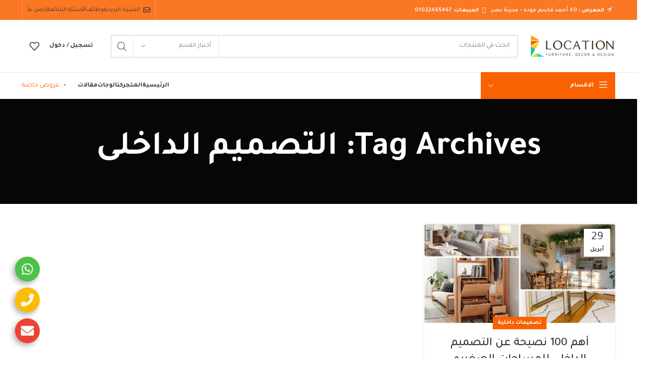

--- FILE ---
content_type: text/html; charset=UTF-8
request_url: https://locationdesign.net/tag/%D8%A7%D9%84%D8%AA%D8%B5%D9%85%D9%8A%D9%85-%D8%A7%D9%84%D8%AF%D8%A7%D8%AE%D9%84%D9%89/
body_size: 27996
content:
<!DOCTYPE html>
<html dir="rtl" lang="ar" prefix="og: https://ogp.me/ns#">
<head>
	<meta charset="UTF-8">
	<link rel="profile" href="https://gmpg.org/xfn/11">
	<link rel="pingback" href="https://locationdesign.net/xmlrpc.php">

			<script type="5cf38692b6f26cd62e611c2c-text/javascript">window.MSInputMethodContext && document.documentMode && document.write('<script src="https://locationdesign.net/wp-content/themes/woodmart/js/libs/ie11CustomProperties.min.js"><\/script>');</script>
			<style>img:is([sizes="auto" i], [sizes^="auto," i]) { contain-intrinsic-size: 3000px 1500px }</style>
	
<!-- Google Tag Manager for WordPress by gtm4wp.com -->
<script data-cfasync="false" data-pagespeed-no-defer>
	var gtm4wp_datalayer_name = "dataLayer";
	var dataLayer = dataLayer || [];
	const gtm4wp_use_sku_instead = 1;
	const gtm4wp_currency = 'EGP';
	const gtm4wp_product_per_impression = 0;
	const gtm4wp_clear_ecommerce = false;
	const gtm4wp_datalayer_max_timeout = 2000;

	const gtm4wp_scrollerscript_debugmode         = false;
	const gtm4wp_scrollerscript_callbacktime      = 100;
	const gtm4wp_scrollerscript_readerlocation    = 150;
	const gtm4wp_scrollerscript_contentelementid  = "content";
	const gtm4wp_scrollerscript_scannertime       = 60;
</script>
<!-- End Google Tag Manager for WordPress by gtm4wp.com -->
<!-- تحسين محرك البحث بواسطة رانك ماث - https://rankmath.com/ -->
<title>التصميم الداخلى - لوكيشن ديزين</title>
<meta name="description" content="التصميم الداخلى - لوكيشن ديزين"/>
<meta name="robots" content="follow, index, max-snippet:-1, max-video-preview:-1, max-image-preview:large"/>
<link rel="canonical" href="https://locationdesign.net/tag/%d8%a7%d9%84%d8%aa%d8%b5%d9%85%d9%8a%d9%85-%d8%a7%d9%84%d8%af%d8%a7%d8%ae%d9%84%d9%89/" />
<meta property="og:locale" content="ar_AR" />
<meta property="og:type" content="article" />
<meta property="og:title" content="التصميم الداخلى - لوكيشن ديزين" />
<meta property="og:description" content="التصميم الداخلى - لوكيشن ديزين" />
<meta property="og:url" content="https://locationdesign.net/tag/%d8%a7%d9%84%d8%aa%d8%b5%d9%85%d9%8a%d9%85-%d8%a7%d9%84%d8%af%d8%a7%d8%ae%d9%84%d9%89/" />
<meta property="og:site_name" content="لوكيشن ديزين | أثاث - تصميم - ديكور" />
<meta property="article:publisher" content="https://facebook.com/LocationDesign" />
<meta name="twitter:card" content="summary_large_image" />
<meta name="twitter:title" content="التصميم الداخلى - لوكيشن ديزين" />
<meta name="twitter:description" content="التصميم الداخلى - لوكيشن ديزين" />
<meta name="twitter:site" content="@LocationDesign" />
<meta name="twitter:label1" content="مقالات" />
<meta name="twitter:data1" content="1" />
<script type="application/ld+json" class="rank-math-schema">{"@context":"https://schema.org","@graph":[{"@type":"Organization","@id":"https://locationdesign.net/#organization","name":"Location Design","url":"https://locationdesign.net","sameAs":["https://facebook.com/LocationDesign","https://twitter.com/LocationDesign"],"logo":{"@type":"ImageObject","@id":"https://locationdesign.net/#logo","url":"https://locationdesign.net/wp-content/uploads/2020/11/Location-2016-.png","contentUrl":"https://locationdesign.net/wp-content/uploads/2020/11/Location-2016-.png","caption":"\u0644\u0648\u0643\u064a\u0634\u0646 \u062f\u064a\u0632\u064a\u0646 | \u0623\u062b\u0627\u062b - \u062a\u0635\u0645\u064a\u0645 - \u062f\u064a\u0643\u0648\u0631","inLanguage":"ar","width":"456","height":"651"}},{"@type":"WebSite","@id":"https://locationdesign.net/#website","url":"https://locationdesign.net","name":"\u0644\u0648\u0643\u064a\u0634\u0646 \u062f\u064a\u0632\u064a\u0646 | \u0623\u062b\u0627\u062b - \u062a\u0635\u0645\u064a\u0645 - \u062f\u064a\u0643\u0648\u0631","publisher":{"@id":"https://locationdesign.net/#organization"},"inLanguage":"ar"},{"@type":"BreadcrumbList","@id":"https://locationdesign.net/tag/%d8%a7%d9%84%d8%aa%d8%b5%d9%85%d9%8a%d9%85-%d8%a7%d9%84%d8%af%d8%a7%d8%ae%d9%84%d9%89/#breadcrumb","itemListElement":[{"@type":"ListItem","position":"1","item":{"@id":"https://locationdesign.net","name":"Home"}},{"@type":"ListItem","position":"2","item":{"@id":"https://locationdesign.net/tag/%d8%a7%d9%84%d8%aa%d8%b5%d9%85%d9%8a%d9%85-%d8%a7%d9%84%d8%af%d8%a7%d8%ae%d9%84%d9%89/","name":"\u0627\u0644\u062a\u0635\u0645\u064a\u0645 \u0627\u0644\u062f\u0627\u062e\u0644\u0649"}}]},{"@type":"CollectionPage","@id":"https://locationdesign.net/tag/%d8%a7%d9%84%d8%aa%d8%b5%d9%85%d9%8a%d9%85-%d8%a7%d9%84%d8%af%d8%a7%d8%ae%d9%84%d9%89/#webpage","url":"https://locationdesign.net/tag/%d8%a7%d9%84%d8%aa%d8%b5%d9%85%d9%8a%d9%85-%d8%a7%d9%84%d8%af%d8%a7%d8%ae%d9%84%d9%89/","name":"\u0627\u0644\u062a\u0635\u0645\u064a\u0645 \u0627\u0644\u062f\u0627\u062e\u0644\u0649 - \u0644\u0648\u0643\u064a\u0634\u0646 \u062f\u064a\u0632\u064a\u0646","isPartOf":{"@id":"https://locationdesign.net/#website"},"inLanguage":"ar","breadcrumb":{"@id":"https://locationdesign.net/tag/%d8%a7%d9%84%d8%aa%d8%b5%d9%85%d9%8a%d9%85-%d8%a7%d9%84%d8%af%d8%a7%d8%ae%d9%84%d9%89/#breadcrumb"}}]}</script>
<!-- /إضافة تحسين محركات البحث لووردبريس Rank Math -->

<link rel='dns-prefetch' href='//player.vimeo.com' />
<link rel='dns-prefetch' href='//w.soundcloud.com' />
<link rel='dns-prefetch' href='//fonts.googleapis.com' />
<link rel='preconnect' href='//i0.wp.com' />
<link rel='preconnect' href='//c0.wp.com' />
<link rel="alternate" type="application/rss+xml" title="لوكيشن ديزين &laquo; الخلاصة" href="https://locationdesign.net/feed/" />
<link rel="alternate" type="application/rss+xml" title="لوكيشن ديزين &laquo; خلاصة التعليقات" href="https://locationdesign.net/comments/feed/" />
<link rel="alternate" type="application/rss+xml" title="لوكيشن ديزين &laquo; التصميم الداخلى خلاصة الوسوم" href="https://locationdesign.net/tag/%d8%a7%d9%84%d8%aa%d8%b5%d9%85%d9%8a%d9%85-%d8%a7%d9%84%d8%af%d8%a7%d8%ae%d9%84%d9%89/feed/" />
<link rel='stylesheet' id='wp-block-library-rtl-css' href='https://c0.wp.com/c/6.8.3/wp-includes/css/dist/block-library/style-rtl.min.css' type='text/css' media='all' />
<style id='classic-theme-styles-inline-css' type='text/css'>
/*! This file is auto-generated */
.wp-block-button__link{color:#fff;background-color:#32373c;border-radius:9999px;box-shadow:none;text-decoration:none;padding:calc(.667em + 2px) calc(1.333em + 2px);font-size:1.125em}.wp-block-file__button{background:#32373c;color:#fff;text-decoration:none}
</style>
<link rel='stylesheet' id='mediaelement-css' href='https://c0.wp.com/c/6.8.3/wp-includes/js/mediaelement/mediaelementplayer-legacy.min.css' type='text/css' media='all' />
<link rel='stylesheet' id='wp-mediaelement-css' href='https://c0.wp.com/c/6.8.3/wp-includes/js/mediaelement/wp-mediaelement.min.css' type='text/css' media='all' />
<style id='jetpack-sharing-buttons-style-inline-css' type='text/css'>
.jetpack-sharing-buttons__services-list{display:flex;flex-direction:row;flex-wrap:wrap;gap:0;list-style-type:none;margin:5px;padding:0}.jetpack-sharing-buttons__services-list.has-small-icon-size{font-size:12px}.jetpack-sharing-buttons__services-list.has-normal-icon-size{font-size:16px}.jetpack-sharing-buttons__services-list.has-large-icon-size{font-size:24px}.jetpack-sharing-buttons__services-list.has-huge-icon-size{font-size:36px}@media print{.jetpack-sharing-buttons__services-list{display:none!important}}.editor-styles-wrapper .wp-block-jetpack-sharing-buttons{gap:0;padding-inline-start:0}ul.jetpack-sharing-buttons__services-list.has-background{padding:1.25em 2.375em}
</style>
<style id='global-styles-inline-css' type='text/css'>
:root{--wp--preset--aspect-ratio--square: 1;--wp--preset--aspect-ratio--4-3: 4/3;--wp--preset--aspect-ratio--3-4: 3/4;--wp--preset--aspect-ratio--3-2: 3/2;--wp--preset--aspect-ratio--2-3: 2/3;--wp--preset--aspect-ratio--16-9: 16/9;--wp--preset--aspect-ratio--9-16: 9/16;--wp--preset--color--black: #000000;--wp--preset--color--cyan-bluish-gray: #abb8c3;--wp--preset--color--white: #ffffff;--wp--preset--color--pale-pink: #f78da7;--wp--preset--color--vivid-red: #cf2e2e;--wp--preset--color--luminous-vivid-orange: #ff6900;--wp--preset--color--luminous-vivid-amber: #fcb900;--wp--preset--color--light-green-cyan: #7bdcb5;--wp--preset--color--vivid-green-cyan: #00d084;--wp--preset--color--pale-cyan-blue: #8ed1fc;--wp--preset--color--vivid-cyan-blue: #0693e3;--wp--preset--color--vivid-purple: #9b51e0;--wp--preset--gradient--vivid-cyan-blue-to-vivid-purple: linear-gradient(135deg,rgba(6,147,227,1) 0%,rgb(155,81,224) 100%);--wp--preset--gradient--light-green-cyan-to-vivid-green-cyan: linear-gradient(135deg,rgb(122,220,180) 0%,rgb(0,208,130) 100%);--wp--preset--gradient--luminous-vivid-amber-to-luminous-vivid-orange: linear-gradient(135deg,rgba(252,185,0,1) 0%,rgba(255,105,0,1) 100%);--wp--preset--gradient--luminous-vivid-orange-to-vivid-red: linear-gradient(135deg,rgba(255,105,0,1) 0%,rgb(207,46,46) 100%);--wp--preset--gradient--very-light-gray-to-cyan-bluish-gray: linear-gradient(135deg,rgb(238,238,238) 0%,rgb(169,184,195) 100%);--wp--preset--gradient--cool-to-warm-spectrum: linear-gradient(135deg,rgb(74,234,220) 0%,rgb(151,120,209) 20%,rgb(207,42,186) 40%,rgb(238,44,130) 60%,rgb(251,105,98) 80%,rgb(254,248,76) 100%);--wp--preset--gradient--blush-light-purple: linear-gradient(135deg,rgb(255,206,236) 0%,rgb(152,150,240) 100%);--wp--preset--gradient--blush-bordeaux: linear-gradient(135deg,rgb(254,205,165) 0%,rgb(254,45,45) 50%,rgb(107,0,62) 100%);--wp--preset--gradient--luminous-dusk: linear-gradient(135deg,rgb(255,203,112) 0%,rgb(199,81,192) 50%,rgb(65,88,208) 100%);--wp--preset--gradient--pale-ocean: linear-gradient(135deg,rgb(255,245,203) 0%,rgb(182,227,212) 50%,rgb(51,167,181) 100%);--wp--preset--gradient--electric-grass: linear-gradient(135deg,rgb(202,248,128) 0%,rgb(113,206,126) 100%);--wp--preset--gradient--midnight: linear-gradient(135deg,rgb(2,3,129) 0%,rgb(40,116,252) 100%);--wp--preset--font-size--small: 13px;--wp--preset--font-size--medium: 20px;--wp--preset--font-size--large: 36px;--wp--preset--font-size--x-large: 42px;--wp--preset--spacing--20: 0.44rem;--wp--preset--spacing--30: 0.67rem;--wp--preset--spacing--40: 1rem;--wp--preset--spacing--50: 1.5rem;--wp--preset--spacing--60: 2.25rem;--wp--preset--spacing--70: 3.38rem;--wp--preset--spacing--80: 5.06rem;--wp--preset--shadow--natural: 6px 6px 9px rgba(0, 0, 0, 0.2);--wp--preset--shadow--deep: 12px 12px 50px rgba(0, 0, 0, 0.4);--wp--preset--shadow--sharp: 6px 6px 0px rgba(0, 0, 0, 0.2);--wp--preset--shadow--outlined: 6px 6px 0px -3px rgba(255, 255, 255, 1), 6px 6px rgba(0, 0, 0, 1);--wp--preset--shadow--crisp: 6px 6px 0px rgba(0, 0, 0, 1);}:where(.is-layout-flex){gap: 0.5em;}:where(.is-layout-grid){gap: 0.5em;}body .is-layout-flex{display: flex;}.is-layout-flex{flex-wrap: wrap;align-items: center;}.is-layout-flex > :is(*, div){margin: 0;}body .is-layout-grid{display: grid;}.is-layout-grid > :is(*, div){margin: 0;}:where(.wp-block-columns.is-layout-flex){gap: 2em;}:where(.wp-block-columns.is-layout-grid){gap: 2em;}:where(.wp-block-post-template.is-layout-flex){gap: 1.25em;}:where(.wp-block-post-template.is-layout-grid){gap: 1.25em;}.has-black-color{color: var(--wp--preset--color--black) !important;}.has-cyan-bluish-gray-color{color: var(--wp--preset--color--cyan-bluish-gray) !important;}.has-white-color{color: var(--wp--preset--color--white) !important;}.has-pale-pink-color{color: var(--wp--preset--color--pale-pink) !important;}.has-vivid-red-color{color: var(--wp--preset--color--vivid-red) !important;}.has-luminous-vivid-orange-color{color: var(--wp--preset--color--luminous-vivid-orange) !important;}.has-luminous-vivid-amber-color{color: var(--wp--preset--color--luminous-vivid-amber) !important;}.has-light-green-cyan-color{color: var(--wp--preset--color--light-green-cyan) !important;}.has-vivid-green-cyan-color{color: var(--wp--preset--color--vivid-green-cyan) !important;}.has-pale-cyan-blue-color{color: var(--wp--preset--color--pale-cyan-blue) !important;}.has-vivid-cyan-blue-color{color: var(--wp--preset--color--vivid-cyan-blue) !important;}.has-vivid-purple-color{color: var(--wp--preset--color--vivid-purple) !important;}.has-black-background-color{background-color: var(--wp--preset--color--black) !important;}.has-cyan-bluish-gray-background-color{background-color: var(--wp--preset--color--cyan-bluish-gray) !important;}.has-white-background-color{background-color: var(--wp--preset--color--white) !important;}.has-pale-pink-background-color{background-color: var(--wp--preset--color--pale-pink) !important;}.has-vivid-red-background-color{background-color: var(--wp--preset--color--vivid-red) !important;}.has-luminous-vivid-orange-background-color{background-color: var(--wp--preset--color--luminous-vivid-orange) !important;}.has-luminous-vivid-amber-background-color{background-color: var(--wp--preset--color--luminous-vivid-amber) !important;}.has-light-green-cyan-background-color{background-color: var(--wp--preset--color--light-green-cyan) !important;}.has-vivid-green-cyan-background-color{background-color: var(--wp--preset--color--vivid-green-cyan) !important;}.has-pale-cyan-blue-background-color{background-color: var(--wp--preset--color--pale-cyan-blue) !important;}.has-vivid-cyan-blue-background-color{background-color: var(--wp--preset--color--vivid-cyan-blue) !important;}.has-vivid-purple-background-color{background-color: var(--wp--preset--color--vivid-purple) !important;}.has-black-border-color{border-color: var(--wp--preset--color--black) !important;}.has-cyan-bluish-gray-border-color{border-color: var(--wp--preset--color--cyan-bluish-gray) !important;}.has-white-border-color{border-color: var(--wp--preset--color--white) !important;}.has-pale-pink-border-color{border-color: var(--wp--preset--color--pale-pink) !important;}.has-vivid-red-border-color{border-color: var(--wp--preset--color--vivid-red) !important;}.has-luminous-vivid-orange-border-color{border-color: var(--wp--preset--color--luminous-vivid-orange) !important;}.has-luminous-vivid-amber-border-color{border-color: var(--wp--preset--color--luminous-vivid-amber) !important;}.has-light-green-cyan-border-color{border-color: var(--wp--preset--color--light-green-cyan) !important;}.has-vivid-green-cyan-border-color{border-color: var(--wp--preset--color--vivid-green-cyan) !important;}.has-pale-cyan-blue-border-color{border-color: var(--wp--preset--color--pale-cyan-blue) !important;}.has-vivid-cyan-blue-border-color{border-color: var(--wp--preset--color--vivid-cyan-blue) !important;}.has-vivid-purple-border-color{border-color: var(--wp--preset--color--vivid-purple) !important;}.has-vivid-cyan-blue-to-vivid-purple-gradient-background{background: var(--wp--preset--gradient--vivid-cyan-blue-to-vivid-purple) !important;}.has-light-green-cyan-to-vivid-green-cyan-gradient-background{background: var(--wp--preset--gradient--light-green-cyan-to-vivid-green-cyan) !important;}.has-luminous-vivid-amber-to-luminous-vivid-orange-gradient-background{background: var(--wp--preset--gradient--luminous-vivid-amber-to-luminous-vivid-orange) !important;}.has-luminous-vivid-orange-to-vivid-red-gradient-background{background: var(--wp--preset--gradient--luminous-vivid-orange-to-vivid-red) !important;}.has-very-light-gray-to-cyan-bluish-gray-gradient-background{background: var(--wp--preset--gradient--very-light-gray-to-cyan-bluish-gray) !important;}.has-cool-to-warm-spectrum-gradient-background{background: var(--wp--preset--gradient--cool-to-warm-spectrum) !important;}.has-blush-light-purple-gradient-background{background: var(--wp--preset--gradient--blush-light-purple) !important;}.has-blush-bordeaux-gradient-background{background: var(--wp--preset--gradient--blush-bordeaux) !important;}.has-luminous-dusk-gradient-background{background: var(--wp--preset--gradient--luminous-dusk) !important;}.has-pale-ocean-gradient-background{background: var(--wp--preset--gradient--pale-ocean) !important;}.has-electric-grass-gradient-background{background: var(--wp--preset--gradient--electric-grass) !important;}.has-midnight-gradient-background{background: var(--wp--preset--gradient--midnight) !important;}.has-small-font-size{font-size: var(--wp--preset--font-size--small) !important;}.has-medium-font-size{font-size: var(--wp--preset--font-size--medium) !important;}.has-large-font-size{font-size: var(--wp--preset--font-size--large) !important;}.has-x-large-font-size{font-size: var(--wp--preset--font-size--x-large) !important;}
:where(.wp-block-post-template.is-layout-flex){gap: 1.25em;}:where(.wp-block-post-template.is-layout-grid){gap: 1.25em;}
:where(.wp-block-columns.is-layout-flex){gap: 2em;}:where(.wp-block-columns.is-layout-grid){gap: 2em;}
:root :where(.wp-block-pullquote){font-size: 1.5em;line-height: 1.6;}
</style>
<link rel='stylesheet' id='messagify-frontend-css' href='https://locationdesign.net/wp-content/plugins/messagify/assets/css/frontend.css' type='text/css' media='all' />
<style id='woocommerce-inline-inline-css' type='text/css'>
.woocommerce form .form-row .required { visibility: visible; }
</style>
<link rel='stylesheet' id='ez-toc-css' href='https://locationdesign.net/wp-content/plugins/easy-table-of-contents/assets/css/screen.min.css' type='text/css' media='all' />
<style id='ez-toc-inline-css' type='text/css'>
div#ez-toc-container .ez-toc-title {font-size: 120%;}div#ez-toc-container .ez-toc-title {font-weight: 500;}div#ez-toc-container ul li , div#ez-toc-container ul li a {font-size: 95%;}div#ez-toc-container ul li , div#ez-toc-container ul li a {font-weight: 500;}div#ez-toc-container nav ul ul li {font-size: 90%;}.ez-toc-box-title {font-weight: bold; margin-bottom: 10px; text-align: center; text-transform: uppercase; letter-spacing: 1px; color: #666; padding-bottom: 5px;position:absolute;top:-4%;left:5%;background-color: inherit;transition: top 0.3s ease;}.ez-toc-box-title.toc-closed {top:-25%;}
.ez-toc-container-direction {direction: ltr;}.ez-toc-counter ul{counter-reset: item ;}.ez-toc-counter nav ul li a::before {content: counters(item, '.', decimal) '. ';display: inline-block;counter-increment: item;flex-grow: 0;flex-shrink: 0;margin-right: .2em; float: left; }.ez-toc-widget-direction {direction: ltr;}.ez-toc-widget-container ul{counter-reset: item ;}.ez-toc-widget-container nav ul li a::before {content: counters(item, '.', decimal) '. ';display: inline-block;counter-increment: item;flex-grow: 0;flex-shrink: 0;margin-right: .2em; float: left; }
</style>
<link rel='stylesheet' id='pwb-styles-frontend-css' href='https://locationdesign.net/wp-content/plugins/perfect-woocommerce-brands/build/frontend/css/style.css' type='text/css' media='all' />
<link rel='stylesheet' id='elementor-frontend-css' href='https://locationdesign.net/wp-content/plugins/elementor/assets/css/frontend.min.css' type='text/css' media='all' />
<style id='elementor-frontend-inline-css' type='text/css'>
.elementor-kit-11177{--e-global-color-primary:#6EC1E4;--e-global-color-secondary:#54595F;--e-global-color-text:#7A7A7A;--e-global-color-accent:#61CE70;--e-global-typography-primary-font-family:"Roboto";--e-global-typography-primary-font-weight:600;--e-global-typography-secondary-font-family:"Roboto Slab";--e-global-typography-secondary-font-weight:400;--e-global-typography-text-font-family:"Roboto";--e-global-typography-text-font-weight:400;--e-global-typography-accent-font-family:"Roboto";--e-global-typography-accent-font-weight:500;}.elementor-section.elementor-section-boxed > .elementor-container{max-width:1140px;}.e-con{--container-max-width:1140px;}.elementor-widget:not(:last-child){margin-block-end:20px;}.elementor-element{--widgets-spacing:20px 20px;--widgets-spacing-row:20px;--widgets-spacing-column:20px;}{}h1.entry-title{display:var(--page-title-display);}@media(max-width:1024px){.elementor-section.elementor-section-boxed > .elementor-container{max-width:1024px;}.e-con{--container-max-width:1024px;}}@media(max-width:767px){.elementor-section.elementor-section-boxed > .elementor-container{max-width:767px;}.e-con{--container-max-width:767px;}}
</style>
<link rel='stylesheet' id='font-awesome-5-all-css' href='https://locationdesign.net/wp-content/plugins/elementor/assets/lib/font-awesome/css/all.min.css' type='text/css' media='all' />
<link rel='stylesheet' id='font-awesome-4-shim-css' href='https://locationdesign.net/wp-content/plugins/elementor/assets/lib/font-awesome/css/v4-shims.min.css' type='text/css' media='all' />
<link rel='stylesheet' id='bootstrap-css' href='https://locationdesign.net/wp-content/themes/woodmart/css/bootstrap-light.min.css' type='text/css' media='all' />
<link rel='stylesheet' id='woodmart-style-css' href='https://locationdesign.net/wp-content/themes/woodmart/css/parts/base-rtl.min.css' type='text/css' media='all' />
<link rel='stylesheet' id='wd-widget-recent-post-comments-css' href='https://locationdesign.net/wp-content/themes/woodmart/css/parts/widget-recent-post-comments-rtl.min.css' type='text/css' media='all' />
<link rel='stylesheet' id='wd-widget-wd-recent-posts-css' href='https://locationdesign.net/wp-content/themes/woodmart/css/parts/widget-wd-recent-posts.min.css' type='text/css' media='all' />
<link rel='stylesheet' id='wd-widget-nav-css' href='https://locationdesign.net/wp-content/themes/woodmart/css/parts/widget-nav.min.css' type='text/css' media='all' />
<link rel='stylesheet' id='wd-widget-wd-layered-nav-css' href='https://locationdesign.net/wp-content/themes/woodmart/css/parts/woo-widget-wd-layered-nav.min.css' type='text/css' media='all' />
<link rel='stylesheet' id='wd-woo-mod-swatches-base-css' href='https://locationdesign.net/wp-content/themes/woodmart/css/parts/woo-mod-swatches-base.min.css' type='text/css' media='all' />
<link rel='stylesheet' id='wd-woo-mod-swatches-filter-css' href='https://locationdesign.net/wp-content/themes/woodmart/css/parts/woo-mod-swatches-filter.min.css' type='text/css' media='all' />
<link rel='stylesheet' id='wd-widget-product-cat-css' href='https://locationdesign.net/wp-content/themes/woodmart/css/parts/woo-widget-product-cat.min.css' type='text/css' media='all' />
<link rel='stylesheet' id='wd-widget-product-list-css' href='https://locationdesign.net/wp-content/themes/woodmart/css/parts/woo-widget-product-list-rtl.min.css' type='text/css' media='all' />
<link rel='stylesheet' id='wd-widget-slider-price-filter-css' href='https://locationdesign.net/wp-content/themes/woodmart/css/parts/woo-widget-slider-price-filter.min.css' type='text/css' media='all' />
<link rel='stylesheet' id='wd-blog-base-css' href='https://locationdesign.net/wp-content/themes/woodmart/css/parts/blog-base-rtl.min.css' type='text/css' media='all' />
<link rel='stylesheet' id='wd-wp-gutenberg-css' href='https://locationdesign.net/wp-content/themes/woodmart/css/parts/wp-gutenberg-rtl.min.css' type='text/css' media='all' />
<link rel='stylesheet' id='wd-elementor-base-css' href='https://locationdesign.net/wp-content/themes/woodmart/css/parts/int-elem-base-rtl.min.css' type='text/css' media='all' />
<link rel='stylesheet' id='wd-notices-fixed-css' href='https://locationdesign.net/wp-content/themes/woodmart/css/parts/woo-opt-sticky-notices.min.css' type='text/css' media='all' />
<link rel='stylesheet' id='wd-woocommerce-base-css' href='https://locationdesign.net/wp-content/themes/woodmart/css/parts/woocommerce-base-rtl.min.css' type='text/css' media='all' />
<link rel='stylesheet' id='wd-mod-star-rating-css' href='https://locationdesign.net/wp-content/themes/woodmart/css/parts/mod-star-rating-rtl.min.css' type='text/css' media='all' />
<link rel='stylesheet' id='wd-woo-el-track-order-css' href='https://locationdesign.net/wp-content/themes/woodmart/css/parts/woo-el-track-order.min.css' type='text/css' media='all' />
<link rel='stylesheet' id='wd-woo-gutenberg-css' href='https://locationdesign.net/wp-content/themes/woodmart/css/parts/woo-gutenberg-rtl.min.css' type='text/css' media='all' />
<link rel='stylesheet' id='child-style-css' href='https://locationdesign.net/wp-content/themes/bedrooms/style.css' type='text/css' media='all' />
<link rel='stylesheet' id='wd-header-base-css' href='https://locationdesign.net/wp-content/themes/woodmart/css/parts/header-base-rtl.min.css' type='text/css' media='all' />
<link rel='stylesheet' id='wd-mod-tools-css' href='https://locationdesign.net/wp-content/themes/woodmart/css/parts/mod-tools.min.css' type='text/css' media='all' />
<link rel='stylesheet' id='wd-header-elements-base-css' href='https://locationdesign.net/wp-content/themes/woodmart/css/parts/header-el-base-rtl.min.css' type='text/css' media='all' />
<link rel='stylesheet' id='wd-social-icons-css' href='https://locationdesign.net/wp-content/themes/woodmart/css/parts/el-social-icons.min.css' type='text/css' media='all' />
<link rel='stylesheet' id='wd-header-search-css' href='https://locationdesign.net/wp-content/themes/woodmart/css/parts/header-el-search-rtl.min.css' type='text/css' media='all' />
<link rel='stylesheet' id='wd-header-search-form-css' href='https://locationdesign.net/wp-content/themes/woodmart/css/parts/header-el-search-form-rtl.min.css' type='text/css' media='all' />
<link rel='stylesheet' id='wd-wd-search-results-css' href='https://locationdesign.net/wp-content/themes/woodmart/css/parts/wd-search-results-rtl.min.css' type='text/css' media='all' />
<link rel='stylesheet' id='wd-wd-search-form-css' href='https://locationdesign.net/wp-content/themes/woodmart/css/parts/wd-search-form-rtl.min.css' type='text/css' media='all' />
<link rel='stylesheet' id='wd-wd-search-cat-css' href='https://locationdesign.net/wp-content/themes/woodmart/css/parts/wd-search-cat-rtl.min.css' type='text/css' media='all' />
<link rel='stylesheet' id='wd-woo-mod-login-form-css' href='https://locationdesign.net/wp-content/themes/woodmart/css/parts/woo-mod-login-form.min.css' type='text/css' media='all' />
<link rel='stylesheet' id='wd-header-my-account-css' href='https://locationdesign.net/wp-content/themes/woodmart/css/parts/header-el-my-account-rtl.min.css' type='text/css' media='all' />
<link rel='stylesheet' id='wd-header-cart-side-css' href='https://locationdesign.net/wp-content/themes/woodmart/css/parts/header-el-cart-side.min.css' type='text/css' media='all' />
<link rel='stylesheet' id='wd-header-categories-nav-css' href='https://locationdesign.net/wp-content/themes/woodmart/css/parts/header-el-category-nav.min.css' type='text/css' media='all' />
<link rel='stylesheet' id='wd-mod-nav-vertical-css' href='https://locationdesign.net/wp-content/themes/woodmart/css/parts/mod-nav-vertical-rtl.min.css' type='text/css' media='all' />
<link rel='stylesheet' id='wd-page-title-css' href='https://locationdesign.net/wp-content/themes/woodmart/css/parts/page-title.min.css' type='text/css' media='all' />
<link rel='stylesheet' id='wd-blog-loop-base-old-css' href='https://locationdesign.net/wp-content/themes/woodmart/css/parts/blog-loop-base-old-rtl.min.css' type='text/css' media='all' />
<link rel='stylesheet' id='wd-blog-loop-design-masonry-css' href='https://locationdesign.net/wp-content/themes/woodmart/css/parts/blog-loop-design-masonry-rtl.min.css' type='text/css' media='all' />
<link rel='stylesheet' id='wd-footer-base-css' href='https://locationdesign.net/wp-content/themes/woodmart/css/parts/footer-base-rtl.min.css' type='text/css' media='all' />
<link rel='stylesheet' id='wd-owl-carousel-css' href='https://locationdesign.net/wp-content/themes/woodmart/css/parts/lib-owl-carousel-rtl.min.css' type='text/css' media='all' />
<link rel='stylesheet' id='wd-brands-css' href='https://locationdesign.net/wp-content/themes/woodmart/css/parts/el-brand.min.css' type='text/css' media='all' />
<link rel='stylesheet' id='wd-header-my-account-sidebar-css' href='https://locationdesign.net/wp-content/themes/woodmart/css/parts/header-el-my-account-sidebar.min.css' type='text/css' media='all' />
<link rel='stylesheet' id='xts-style-theme_settings_default-css' href='https://locationdesign.net/wp-content/uploads/2024/03/xts-theme_settings_default-1710192298.css' type='text/css' media='all' />
<link rel='stylesheet' id='xts-google-fonts-css' href='https://fonts.googleapis.com/css?family=Tajawal%3A400%2C700%2C200%2C500' type='text/css' media='all' />
<script type="5cf38692b6f26cd62e611c2c-text/javascript" src="https://c0.wp.com/c/6.8.3/wp-includes/js/jquery/jquery.min.js" id="jquery-core-js"></script>
<script type="5cf38692b6f26cd62e611c2c-text/javascript" src="https://c0.wp.com/c/6.8.3/wp-includes/js/jquery/jquery-migrate.min.js" id="jquery-migrate-js"></script>
<script type="5cf38692b6f26cd62e611c2c-text/javascript" src="https://locationdesign.net/wp-content/plugins/duracelltomi-google-tag-manager/dist/js/analytics-talk-content-tracking.js" id="gtm4wp-scroll-tracking-js"></script>
<script type="5cf38692b6f26cd62e611c2c-text/javascript" src="https://locationdesign.net/wp-content/themes/woodmart/js/libs/device.min.js" id="wd-device-library-js"></script>
<script type="5cf38692b6f26cd62e611c2c-text/javascript" src="https://locationdesign.net/wp-content/plugins/elementor/assets/lib/font-awesome/js/v4-shims.min.js" id="font-awesome-4-shim-js"></script>
<script type="5cf38692b6f26cd62e611c2c-text/javascript" id="whp8968front.js9775-js-extra">
/* <![CDATA[ */
var whp_local_data = {"add_url":"https:\/\/locationdesign.net\/wp-admin\/post-new.php?post_type=event","ajaxurl":"https:\/\/locationdesign.net\/wp-admin\/admin-ajax.php"};
/* ]]> */
</script>
<script type="5cf38692b6f26cd62e611c2c-text/javascript" src="https://locationdesign.net/wp-content/plugins/wp-security-hardening/modules/js/front.js" id="whp8968front.js9775-js"></script>
<link rel="https://api.w.org/" href="https://locationdesign.net/wp-json/" /><link rel="alternate" title="JSON" type="application/json" href="https://locationdesign.net/wp-json/wp/v2/tags/492" /><link rel="EditURI" type="application/rsd+xml" title="RSD" href="https://locationdesign.net/xmlrpc.php?rsd" />

<!-- Google Tag Manager -->
<script type="5cf38692b6f26cd62e611c2c-text/javascript">(function(w,d,s,l,i){w[l]=w[l]||[];w[l].push({'gtm.start':
new Date().getTime(),event:'gtm.js'});var f=d.getElementsByTagName(s)[0],
j=d.createElement(s),dl=l!='dataLayer'?'&l='+l:'';j.async=true;j.src=
'https://www.googletagmanager.com/gtm.js?id='+i+dl;f.parentNode.insertBefore(j,f);
})(window,document,'script','dataLayer','GTM-WXDX7D');</script>
<!-- End Google Tag Manager -->

<!-- Google Tag Manager for WordPress by gtm4wp.com -->
<!-- GTM Container placement set to automatic -->
<script data-cfasync="false" data-pagespeed-no-defer>
	var dataLayer_content = {"siteID":0,"siteName":"","visitorLoginState":"logged-out","visitorType":"visitor-logged-out","visitorEmail":"","visitorEmailHash":"","visitorRegistrationDate":"","visitorUsername":"","visitorIP":"3.147.36.54","pageTitle":"التصميم الداخلى - لوكيشن ديزين","pagePostType":"post","pagePostType2":"tag-post","browserName":"","browserVersion":"","browserEngineName":"","browserEngineVersion":"","osName":"","osVersion":"","deviceType":"bot","deviceManufacturer":"","deviceModel":"","postCountOnPage":1,"postCountTotal":1,"geoCloudflareCountryCode":"US","weatherCategory":"(no weather data available)","weatherDescription":"(no weather data available)","weatherTemp":0,"weatherPressure":0,"weatherWindSpeed":0,"weatherWindDeg":0,"weatherDataStatus":"No weather data in cache (3.147.36.54)","geoCountryCode":"(no geo data available)","geoCountryName":"(no geo data available)","geoRegionCode":"(no geo data available)","geoRegionName":"(no geo data available)","geoCity":"(no geo data available)","geoZipcode":"(no geo data available)","geoLatitude":"(no geo data available)","geoLongitude":"(no geo data available)","geoFullGeoData":{"success":false,"error":{"code":101,"type":"missing_access_key","info":"You have not supplied an API Access Key. [Required format: access_key=YOUR_ACCESS_KEY]"}},"customerTotalOrders":0,"customerTotalOrderValue":0,"customerFirstName":"","customerLastName":"","customerBillingFirstName":"","customerBillingLastName":"","customerBillingCompany":"","customerBillingAddress1":"","customerBillingAddress2":"","customerBillingCity":"","customerBillingState":"","customerBillingPostcode":"","customerBillingCountry":"","customerBillingEmail":"","customerBillingEmailHash":"","customerBillingPhone":"","customerShippingFirstName":"","customerShippingLastName":"","customerShippingCompany":"","customerShippingAddress1":"","customerShippingAddress2":"","customerShippingCity":"","customerShippingState":"","customerShippingPostcode":"","customerShippingCountry":"","cartContent":{"totals":{"applied_coupons":[],"discount_total":0,"subtotal":0,"total":0},"items":[]}};
	dataLayer.push( dataLayer_content );
</script>
<script data-cfasync="false" data-pagespeed-no-defer>
(function(w,d,s,l,i){w[l]=w[l]||[];w[l].push({'gtm.start':
new Date().getTime(),event:'gtm.js'});var f=d.getElementsByTagName(s)[0],
j=d.createElement(s),dl=l!='dataLayer'?'&l='+l:'';j.async=true;j.src=
'//www.googletagmanager.com/gtm.js?id='+i+dl;f.parentNode.insertBefore(j,f);
})(window,document,'script','dataLayer','GTM-WXDX7D');
</script>
<!-- End Google Tag Manager for WordPress by gtm4wp.com --><!-- Google site verification - Google for WooCommerce -->
<meta name="google-site-verification" content="LUQOFHYvxlwTQIFugArzIhpnrGGC1VfVEsKG0ZEVQ6A" />
					<meta name="viewport" content="width=device-width, initial-scale=1.0, maximum-scale=1.0, user-scalable=no">
										<noscript><style>.woocommerce-product-gallery{ opacity: 1 !important; }</style></noscript>
	<meta name="generator" content="Elementor 3.34.2; features: additional_custom_breakpoints; settings: css_print_method-internal, google_font-enabled, font_display-auto">
<style type="text/css">.recentcomments a{display:inline !important;padding:0 !important;margin:0 !important;}</style>			<style>
				.e-con.e-parent:nth-of-type(n+4):not(.e-lazyloaded):not(.e-no-lazyload),
				.e-con.e-parent:nth-of-type(n+4):not(.e-lazyloaded):not(.e-no-lazyload) * {
					background-image: none !important;
				}
				@media screen and (max-height: 1024px) {
					.e-con.e-parent:nth-of-type(n+3):not(.e-lazyloaded):not(.e-no-lazyload),
					.e-con.e-parent:nth-of-type(n+3):not(.e-lazyloaded):not(.e-no-lazyload) * {
						background-image: none !important;
					}
				}
				@media screen and (max-height: 640px) {
					.e-con.e-parent:nth-of-type(n+2):not(.e-lazyloaded):not(.e-no-lazyload),
					.e-con.e-parent:nth-of-type(n+2):not(.e-lazyloaded):not(.e-no-lazyload) * {
						background-image: none !important;
					}
				}
			</style>
			<link rel="icon" href="https://i0.wp.com/locationdesign.net/wp-content/uploads/2020/11/cropped-locationdesignicon.png?fit=32%2C32&#038;ssl=1" sizes="32x32" />
<link rel="icon" href="https://i0.wp.com/locationdesign.net/wp-content/uploads/2020/11/cropped-locationdesignicon.png?fit=192%2C192&#038;ssl=1" sizes="192x192" />
<link rel="apple-touch-icon" href="https://i0.wp.com/locationdesign.net/wp-content/uploads/2020/11/cropped-locationdesignicon.png?fit=180%2C180&#038;ssl=1" />
<meta name="msapplication-TileImage" content="https://i0.wp.com/locationdesign.net/wp-content/uploads/2020/11/cropped-locationdesignicon.png?fit=270%2C270&#038;ssl=1" />
<style>
		
		</style>			<style id="wd-style-header_564425-css" data-type="wd-style-header_564425">
				:root{
	--wd-top-bar-h: 40px;
	--wd-top-bar-sm-h: 38px;
	--wd-top-bar-sticky-h: 0.001px;

	--wd-header-general-h: 105px;
	--wd-header-general-sm-h: 60px;
	--wd-header-general-sticky-h: 0.001px;

	--wd-header-bottom-h: 52px;
	--wd-header-bottom-sm-h: 0.001px;
	--wd-header-bottom-sticky-h: 0.001px;

	--wd-header-clone-h: 60px;
}

.whb-top-bar .wd-dropdown {
	margin-top: 0px;
}

.whb-top-bar .wd-dropdown:after {
	height: 10px;
}


.whb-header-bottom .wd-dropdown {
	margin-top: 6px;
}

.whb-header-bottom .wd-dropdown:after {
	height: 16px;
}


.whb-header .whb-header-bottom .wd-header-cats {
	margin-top: -1px;
	margin-bottom: -1px;
	height: calc(100% + 2px);
}

.whb-clone.whb-sticked .wd-dropdown {
	margin-top: 10px;
}

.whb-clone.whb-sticked .wd-dropdown:after {
	height: 20px;
}

@media (min-width: 1025px) {
		.whb-top-bar-inner {
		height: 40px;
		max-height: 40px;
	}

		
		.whb-general-header-inner {
		height: 105px;
		max-height: 105px;
	}

		
		.whb-header-bottom-inner {
		height: 52px;
		max-height: 52px;
	}

		
			.whb-clone .whb-general-header-inner {
		height: 60px;
		max-height: 60px;
	}
	
	}

@media (max-width: 1024px) {
		.whb-top-bar-inner {
		height: 38px;
		max-height: 38px;
	}
	
		.whb-general-header-inner {
		height: 60px;
		max-height: 60px;
	}
	
	
			.whb-clone .whb-general-header-inner {
		height: 60px;
		max-height: 60px;
	}
	
	}
		
.whb-top-bar {
	background-color: rgba(250, 97, 1, 0.86);
}

.whb-general-header {
	border-color: rgba(232, 232, 232, 1);border-bottom-width: 1px;border-bottom-style: solid;
}

.whb-header-bottom {
	border-color: rgba(232, 232, 232, 1);border-bottom-width: 1px;border-bottom-style: solid;
}
			</style>
			
		<!-- Global site tag (gtag.js) - Google Ads: AW-944882508 - Google for WooCommerce -->
		<script async src="https://www.googletagmanager.com/gtag/js?id=AW-944882508" type="5cf38692b6f26cd62e611c2c-text/javascript"></script>
		<script type="5cf38692b6f26cd62e611c2c-text/javascript">
			window.dataLayer = window.dataLayer || [];
			function gtag() { dataLayer.push(arguments); }
			gtag( 'consent', 'default', {
				analytics_storage: 'denied',
				ad_storage: 'denied',
				ad_user_data: 'denied',
				ad_personalization: 'denied',
				region: ['AT', 'BE', 'BG', 'HR', 'CY', 'CZ', 'DK', 'EE', 'FI', 'FR', 'DE', 'GR', 'HU', 'IS', 'IE', 'IT', 'LV', 'LI', 'LT', 'LU', 'MT', 'NL', 'NO', 'PL', 'PT', 'RO', 'SK', 'SI', 'ES', 'SE', 'GB', 'CH'],
				wait_for_update: 500,
			} );
			gtag('js', new Date());
			gtag('set', 'developer_id.dOGY3NW', true);
			gtag("config", "AW-944882508", { "groups": "GLA", "send_page_view": false });		</script>

		</head>

<body data-rsssl=1 class="rtl archive tag tag-492 wp-theme-woodmart wp-child-theme-bedrooms theme-woodmart woocommerce-no-js wrapper-full-width  catalog-mode-on categories-accordion-on woodmart-archive-blog woodmart-ajax-shop-on offcanvas-sidebar-mobile offcanvas-sidebar-tablet login-see-prices notifications-sticky elementor-default elementor-kit-11177">
			<script type="5cf38692b6f26cd62e611c2c-text/javascript" id="wd-flicker-fix">// Flicker fix.</script><!-- Google Tag Manager (noscript) -->
<noscript><iframe src="https://www.googletagmanager.com/ns.html?id=GTM-WXDX7D"
height="0" width="0" style="display:none;visibility:hidden"></iframe></noscript>
<!-- End Google Tag Manager (noscript) -->

<!-- GTM Container placement set to automatic -->
<!-- Google Tag Manager (noscript) -->
				<noscript><iframe src="https://www.googletagmanager.com/ns.html?id=GTM-WXDX7D" height="0" width="0" style="display:none;visibility:hidden" aria-hidden="true"></iframe></noscript>
<!-- End Google Tag Manager (noscript) --><script type="5cf38692b6f26cd62e611c2c-text/javascript">
/* <![CDATA[ */
gtag("event", "page_view", {send_to: "GLA"});
/* ]]> */
</script>
	
	
	<div class="website-wrapper">
									<header class="whb-header whb-header_564425 whb-sticky-shadow whb-scroll-slide whb-sticky-clone">
					<div class="whb-main-header">
	
<div class="whb-row whb-top-bar whb-not-sticky-row whb-with-bg whb-without-border whb-color-light whb-flex-flex-middle">
	<div class="container">
		<div class="whb-flex-row whb-top-bar-inner">
			<div class="whb-column whb-col-left whb-visible-lg">
	
<div class="wd-header-text set-cont-mb-s reset-last-child"><strong><i class="fa fa-location-arrow" style="width: 15px; text-align: center; margin-right: 4px;"></i> <span style="color: #ffffff;">المعرض :</span>
40 أحمد قاسم جوده - مدينة نصر
</strong>
<strong><i class="fa fa-mobile" style="width: 15px; text-align: center; margin-right: 4px;"></i> <span style="color: #ffffff;">المبيعات: </span>
<a href="tel:01022465467">01022465467</a>
</strong></div>
</div>
<div class="whb-column whb-col-center whb-visible-lg whb-empty-column">
	</div>
<div class="whb-column whb-col-right whb-visible-lg">
	<div class="wd-header-divider wd-full-height"></div>
<div class="wd-header-nav wd-header-secondary-nav text-right wd-full-height" role="navigation" aria-label="Secondary navigation">
	<ul id="menu-top-bar-right" class="menu wd-nav wd-nav-secondary wd-style-bordered wd-gap-s"><li id="menu-item-884" class="woodmart-open-newsletter menu-item menu-item-type-custom menu-item-object-custom menu-item-884 item-level-0 menu-simple-dropdown wd-event-hover" ><a href="#" class="woodmart-nav-link"><span class="wd-nav-icon fa fa-envelope-o"></span><span class="nav-link-text">النشرة البريدية</span></a></li>
<li id="menu-item-14777" class="menu-item menu-item-type-custom menu-item-object-custom menu-item-14777 item-level-0 menu-simple-dropdown wd-event-hover" ><a href="https://locationdesign.net/jobs" class="woodmart-nav-link"><span class="nav-link-text">وظائف</span></a></li>
<li id="menu-item-9344" class="menu-item menu-item-type-post_type menu-item-object-page menu-item-9344 item-level-0 menu-simple-dropdown wd-event-hover" ><a href="https://locationdesign.net/faqs/" class="woodmart-nav-link"><span class="nav-link-text">الأسئلة الشائعة</span></a></li>
<li id="menu-item-9345" class="menu-item menu-item-type-post_type menu-item-object-page menu-item-9345 item-level-0 menu-simple-dropdown wd-event-hover" ><a href="https://locationdesign.net/contact-us/" class="woodmart-nav-link"><span class="nav-link-text">إتصل بنا</span></a></li>
</ul></div><!--END MAIN-NAV-->
<div class="wd-header-divider wd-full-height"></div></div>
<div class="whb-column whb-col-mobile whb-hidden-lg">
	
			<div class="wd-social-icons icons-design-default icons-size- color-scheme-light social-share social-form-circle text-center">

				
									<a rel="noopener noreferrer nofollow" href="https://www.facebook.com/sharer/sharer.php?u=https://locationdesign.net/small-space-design-top-100/" target="_blank" class="wd-social-icon social-facebook" aria-label="Facebook social link">
						<span class="wd-icon"></span>
											</a>
				
									<a rel="noopener noreferrer nofollow" href="https://twitter.com/share?url=https://locationdesign.net/small-space-design-top-100/" target="_blank" class="wd-social-icon social-twitter" aria-label="Twitter social link">
						<span class="wd-icon"></span>
											</a>
				
									<a rel="noopener noreferrer nofollow" href="/cdn-cgi/l/email-protection#98a7ebedfaf2fdfbeca5dbf0fdfbf3bdaaa8ecf0f1ebbdaaa8f0ecece8eba2b7b7f4f7fbf9ecf1f7f6fcfdebf1fff6b6f6fdecb7ebf5f9f4f4b5ebe8f9fbfdb5fcfdebf1fff6b5ecf7e8b5a9a8a8b7" target="_blank" class="wd-social-icon social-email" aria-label="Email social link">
						<span class="wd-icon"></span>
											</a>
				
				
				
									<a rel="noopener noreferrer nofollow" href="https://pinterest.com/pin/create/button/?url=https://locationdesign.net/small-space-design-top-100/&media=https://locationdesign.net/wp-content/uploads/2023/04/ipiccy_image.jpg&description=%D8%A3%D9%87%D9%85+100+%D9%86%D8%B5%D9%8A%D8%AD%D8%A9+%D8%B9%D9%86+%D8%A7%D9%84%D8%AA%D8%B5%D9%85%D9%8A%D9%85+%D8%A7%D9%84%D8%AF%D8%A7%D8%AE%D9%84%D9%89+%D9%84%D9%84%D9%85%D8%B3%D8%A7%D8%AD%D8%A7%D8%AA+%D8%A7%D9%84%D8%B5%D8%BA%D9%8A%D8%B1%D9%87" target="_blank" class="wd-social-icon social-pinterest" aria-label="Pinterest social link">
						<span class="wd-icon"></span>
											</a>
				
				
									<a rel="noopener noreferrer nofollow" href="https://www.linkedin.com/shareArticle?mini=true&url=https://locationdesign.net/small-space-design-top-100/" target="_blank" class="wd-social-icon social-linkedin" aria-label="Linkedin social link">
						<span class="wd-icon"></span>
											</a>
				
				
				
				
				
				
				
				
				
									<a rel="noopener noreferrer nofollow" href="https://api.whatsapp.com/send?text=https%3A%2F%2Flocationdesign.net%2Fsmall-space-design-top-100%2F" target="_blank" class="whatsapp-desktop  wd-social-icon social-whatsapp" aria-label="WhatsApp social link">
						<span class="wd-icon"></span>
											</a>
					
					<a rel="noopener noreferrer nofollow" href="whatsapp://send?text=https%3A%2F%2Flocationdesign.net%2Fsmall-space-design-top-100%2F" target="_blank" class="whatsapp-mobile  wd-social-icon social-whatsapp" aria-label="WhatsApp social link">
						<span class="wd-icon"></span>
											</a>
				
								
								
				
									<a rel="noopener noreferrer nofollow" href="https://telegram.me/share/url?url=https://locationdesign.net/small-space-design-top-100/" target="_blank" class="wd-social-icon social-tg" aria-label="Telegram social link">
						<span class="wd-icon"></span>
											</a>
								
				
			</div>

		</div>
		</div>
	</div>
</div>

<div class="whb-row whb-general-header whb-not-sticky-row whb-without-bg whb-border-fullwidth whb-color-dark whb-flex-flex-middle">
	<div class="container">
		<div class="whb-flex-row whb-general-header-inner">
			<div class="whb-column whb-col-left whb-visible-lg">
	<div class="site-logo wd-switch-logo">
	<a href="https://locationdesign.net/" class="wd-logo wd-main-logo" rel="home">
		<img src="https://i0.wp.com/locationdesign.net/wp-content/uploads/2020/11/LocationDesign.png?fit=175%2C44&ssl=1" alt="لوكيشن ديزين" style="max-width: 250px;" />	</a>
					<a href="https://locationdesign.net/" class="wd-logo wd-sticky-logo" rel="home">
			<img src="https://i0.wp.com/locationdesign.net/wp-content/uploads/2020/11/LocationDesign.png?fit=175%2C44&ssl=1" alt="لوكيشن ديزين" style="max-width: 250px;" />		</a>
	</div>
</div>
<div class="whb-column whb-col-center whb-visible-lg">
				<div class="wd-search-form wd-header-search-form wd-display-form whb-9x1ytaxq7aphtb3npidp">
				
				
				<form role="search" method="get" class="searchform  wd-with-cat wd-style-default wd-cat-style-bordered woodmart-ajax-search" action="https://locationdesign.net/"  data-thumbnail="1" data-price="1" data-post_type="product" data-count="20" data-sku="0" data-symbols_count="3">
					<input type="text" class="s" placeholder="ابحث في المنتجات" value="" name="s" aria-label="بحث" title="ابحث في المنتجات" required>
					<input type="hidden" name="post_type" value="product">
								<div class="wd-search-cat wd-scroll">
				<input type="hidden" name="product_cat" value="0">
				<a href="#" rel="nofollow" data-val="0">
					<span>
						أختيار القسم					</span>
				</a>
				<div class="wd-dropdown wd-dropdown-search-cat wd-dropdown-menu wd-scroll-content wd-design-default">
					<ul class="wd-sub-menu">
						<li style="display:none;"><a href="#" data-val="0">أختيار القسم</a></li>
							<li class="cat-item cat-item-279"><a class="pf-value" href="https://locationdesign.net/%d8%a7%d8%ab%d8%a7%d8%ab/" data-val="%d8%a7%d8%ab%d8%a7%d8%ab" data-title="اثاث" >اثاث</a>
<ul class='children'>
	<li class="cat-item cat-item-348"><a class="pf-value" href="https://locationdesign.net/%d8%a7%d8%ab%d8%a7%d8%ab/%d8%ad%d9%85%d8%a7%d9%85%d8%a7%d8%aa/" data-val="%d8%ad%d9%85%d8%a7%d9%85%d8%a7%d8%aa" data-title="حمامات" >حمامات</a>
	<ul class='children'>
	<li class="cat-item cat-item-350"><a class="pf-value" href="https://locationdesign.net/%d8%a7%d8%ab%d8%a7%d8%ab/%d8%ad%d9%85%d8%a7%d9%85%d8%a7%d8%aa/%d9%88%d8%ad%d8%af%d8%a7%d8%aa-%d8%aa%d8%ae%d8%b2%d9%8a%d9%86/" data-val="%d9%88%d8%ad%d8%af%d8%a7%d8%aa-%d8%aa%d8%ae%d8%b2%d9%8a%d9%86" data-title="وحدات تخزين" >وحدات تخزين</a>
</li>
	</ul>
</li>
	<li class="cat-item cat-item-286"><a class="pf-value" href="https://locationdesign.net/%d8%a7%d8%ab%d8%a7%d8%ab/%d8%af%d8%b1%d9%8a%d8%b3%d9%86%d8%ac-%d8%b1%d9%88%d9%85/" data-val="%d8%af%d8%b1%d9%8a%d8%b3%d9%86%d8%ac-%d8%b1%d9%88%d9%85" data-title="دريسنج روم" >دريسنج روم</a>
</li>
	<li class="cat-item cat-item-281"><a class="pf-value" href="https://locationdesign.net/%d8%a7%d8%ab%d8%a7%d8%ab/%d8%ba%d8%b1%d9%81-%d8%a7%d8%b7%d9%81%d8%a7%d9%84/" data-val="%d8%ba%d8%b1%d9%81-%d8%a7%d8%b7%d9%81%d8%a7%d9%84" data-title="غرف اطفال" >غرف اطفال</a>
</li>
	<li class="cat-item cat-item-280"><a class="pf-value" href="https://locationdesign.net/%d8%a7%d8%ab%d8%a7%d8%ab/%d8%ba%d8%b1%d9%81-%d8%b3%d9%81%d8%b1%d9%87/" data-val="%d8%ba%d8%b1%d9%81-%d8%b3%d9%81%d8%b1%d9%87" data-title="غرف سفره" >غرف سفره</a>
</li>
	<li class="cat-item cat-item-1272"><a class="pf-value" href="https://locationdesign.net/%d8%a7%d8%ab%d8%a7%d8%ab/%d8%ba%d8%b1%d9%81-%d8%b4%d8%a8%d8%a7%d8%a8/" data-val="%d8%ba%d8%b1%d9%81-%d8%b4%d8%a8%d8%a7%d8%a8" data-title="غرف شباب" >غرف شباب</a>
</li>
	<li class="cat-item cat-item-282"><a class="pf-value" href="https://locationdesign.net/%d8%a7%d8%ab%d8%a7%d8%ab/%d8%ba%d8%b1%d9%81-%d9%85%d8%b9%d9%8a%d8%b4%d9%87/" data-val="%d8%ba%d8%b1%d9%81-%d9%85%d8%b9%d9%8a%d8%b4%d9%87" data-title="غرف معيشه" >غرف معيشه</a>
	<ul class='children'>
	<li class="cat-item cat-item-283"><a class="pf-value" href="https://locationdesign.net/%d8%a7%d8%ab%d8%a7%d8%ab/%d8%ba%d8%b1%d9%81-%d9%85%d8%b9%d9%8a%d8%b4%d9%87/%d8%a7%d9%86%d8%aa%d8%b1%d9%8a%d9%87%d8%a7%d8%aa/" data-val="%d8%a7%d9%86%d8%aa%d8%b1%d9%8a%d9%87%d8%a7%d8%aa" data-title="انتريهات" >انتريهات</a>
</li>
	<li class="cat-item cat-item-382"><a class="pf-value" href="https://locationdesign.net/%d8%a7%d8%ab%d8%a7%d8%ab/%d8%ba%d8%b1%d9%81-%d9%85%d8%b9%d9%8a%d8%b4%d9%87/%d8%aa%d8%b1%d8%a7%d8%a8%d9%8a%d8%b2%d8%a7%d8%aa-%d9%88%d9%85%d9%83%d8%aa%d8%a8%d8%a7%d8%aa/" data-val="%d8%aa%d8%b1%d8%a7%d8%a8%d9%8a%d8%b2%d8%a7%d8%aa-%d9%88%d9%85%d9%83%d8%aa%d8%a8%d8%a7%d8%aa" data-title="ترابيزات ومكتبات" >ترابيزات ومكتبات</a>
</li>
	<li class="cat-item cat-item-284"><a class="pf-value" href="https://locationdesign.net/%d8%a7%d8%ab%d8%a7%d8%ab/%d8%ba%d8%b1%d9%81-%d9%85%d8%b9%d9%8a%d8%b4%d9%87/%d8%b1%d9%83%d9%86%d8%a7%d8%aa/" data-val="%d8%b1%d9%83%d9%86%d8%a7%d8%aa" data-title="ركنات" >ركنات</a>
</li>
	<li class="cat-item cat-item-1176"><a class="pf-value" href="https://locationdesign.net/%d8%a7%d8%ab%d8%a7%d8%ab/%d8%ba%d8%b1%d9%81-%d9%85%d8%b9%d9%8a%d8%b4%d9%87/%d8%b5%d9%88%d9%81%d8%a7/" data-val="%d8%b5%d9%88%d9%81%d8%a7" data-title="صوفا" >صوفا</a>
</li>
	</ul>
</li>
	<li class="cat-item cat-item-72"><a class="pf-value" href="https://locationdesign.net/%d8%a7%d8%ab%d8%a7%d8%ab/%d8%ba%d8%b1%d9%81-%d9%86%d9%88%d9%85/" data-val="%d8%ba%d8%b1%d9%81-%d9%86%d9%88%d9%85" data-title="غرف نوم" >غرف نوم</a>
	<ul class='children'>
	<li class="cat-item cat-item-73"><a class="pf-value" href="https://locationdesign.net/%d8%a7%d8%ab%d8%a7%d8%ab/%d8%ba%d8%b1%d9%81-%d9%86%d9%88%d9%85/%d8%ba%d8%b1%d9%81-%d9%86%d9%88%d9%85-%d9%85%d9%88%d8%af%d8%b1%d9%86/" data-val="%d8%ba%d8%b1%d9%81-%d9%86%d9%88%d9%85-%d9%85%d9%88%d8%af%d8%b1%d9%86" data-title="غرف نوم مودرن" >غرف نوم مودرن</a>
</li>
	<li class="cat-item cat-item-97"><a class="pf-value" href="https://locationdesign.net/%d8%a7%d8%ab%d8%a7%d8%ab/%d8%ba%d8%b1%d9%81-%d9%86%d9%88%d9%85/%d8%ba%d8%b1%d9%81-%d9%86%d9%88%d9%85-%d9%86%d9%8a%d9%88-%d9%83%d9%84%d8%a7%d8%b3%d9%8a%d9%83/" data-val="%d8%ba%d8%b1%d9%81-%d9%86%d9%88%d9%85-%d9%86%d9%8a%d9%88-%d9%83%d9%84%d8%a7%d8%b3%d9%8a%d9%83" data-title="غرف نوم نيو كلاسيك" >غرف نوم نيو كلاسيك</a>
</li>
	</ul>
</li>
</ul>
</li>
					</ul>
				</div>
			</div>
								<button type="submit" class="searchsubmit">
						<span>
							بحث						</span>
											</button>
				</form>

				
				
									<div class="search-results-wrapper">
						<div class="wd-dropdown-results wd-scroll wd-dropdown">
							<div class="wd-scroll-content"></div>
						</div>
					</div>
				
				
							</div>
		</div>
<div class="whb-column whb-col-right whb-visible-lg">
	<div class="whb-space-element" style="width:15px;"></div><div class="wd-header-my-account wd-tools-element wd-event-hover wd-design-1 wd-account-style-text login-side-opener whb-vssfpylqqax9pvkfnxoz">
			<a href="https://locationdesign.net/my-account/" title="حسابي">
			
				<span class="wd-tools-icon">
									</span>
				<span class="wd-tools-text">
				تسجيل / دخول			</span>

					</a>

			</div>

<div class="wd-header-wishlist wd-tools-element wd-style-icon wd-with-count wd-design-2 whb-a22wdkiy3r40yw2paskq" title="قائمة الأماني">
	<a href="https://locationdesign.net/wishlist/">
		
			<span class="wd-tools-icon">
				
									<span class="wd-tools-count">
						0					</span>
							</span>

			<span class="wd-tools-text">
				قائمة الأماني			</span>

			</a>
</div>
</div>
<div class="whb-column whb-mobile-left whb-hidden-lg">
	<div class="wd-tools-element wd-header-mobile-nav wd-style-icon wd-design-7 whb-g1k0m1tib7raxrwkm1t3">
	<a href="#" rel="nofollow" aria-label="Open mobile menu">
		
		<span class="wd-tools-icon">
					</span>

		<span class="wd-tools-text">Menu</span>

			</a>
</div><!--END wd-header-mobile-nav--></div>
<div class="whb-column whb-mobile-center whb-hidden-lg">
	<div class="site-logo wd-switch-logo">
	<a href="https://locationdesign.net/" class="wd-logo wd-main-logo" rel="home">
		<img src="https://i0.wp.com/locationdesign.net/wp-content/uploads/2020/11/LocationDesign.png?fit=175%2C44&ssl=1" alt="لوكيشن ديزين" style="max-width: 179px;" />	</a>
					<a href="https://locationdesign.net/" class="wd-logo wd-sticky-logo" rel="home">
			<img src="https://i0.wp.com/locationdesign.net/wp-content/uploads/2020/11/LocationDesign.png?fit=175%2C44&ssl=1" alt="لوكيشن ديزين" style="max-width: 179px;" />		</a>
	</div>
</div>
<div class="whb-column whb-mobile-right whb-hidden-lg whb-empty-column">
	</div>
		</div>
	</div>
</div>

<div class="whb-row whb-header-bottom whb-not-sticky-row whb-without-bg whb-border-fullwidth whb-color-dark whb-flex-flex-middle whb-hidden-mobile">
	<div class="container">
		<div class="whb-flex-row whb-header-bottom-inner">
			<div class="whb-column whb-col-left whb-visible-lg">
	
<div class="wd-header-cats wd-style-1 wd-event-hover wd-open-dropdown whb-wjlcubfdmlq3d7jvmt23" role="navigation" aria-label="Header categories navigation">
	<span class="menu-opener color-scheme-light">
					<span class="menu-opener-icon"></span>
		
		<span class="menu-open-label">
			الاقسام		</span>
	</span>
	<div class="wd-dropdown wd-dropdown-cats">
		<ul id="menu-collections" class="menu wd-nav wd-nav-vertical wd-design-default"><li id="menu-item-11546" class="menu-item menu-item-type-taxonomy menu-item-object-product_cat menu-item-has-children menu-item-11546 item-level-0 menu-simple-dropdown wd-event-hover" ><a href="https://locationdesign.net/%d8%a7%d8%ab%d8%a7%d8%ab/%d8%ba%d8%b1%d9%81-%d9%86%d9%88%d9%85/" class="woodmart-nav-link"><img width="150" height="150" src="https://i0.wp.com/locationdesign.net/wp-content/uploads/2022/10/%D8%BA%D8%B1%D9%81-%D9%86%D9%88%D9%85-1.jpg?resize=150%2C150&amp;ssl=1" class="wd-nav-img" alt="غرف-نوم" decoding="async" data-attachment-id="13683" data-permalink="https://locationdesign.net/%d8%ba%d8%b1%d9%81-%d9%86%d9%88%d9%85-3/" data-orig-file="https://i0.wp.com/locationdesign.net/wp-content/uploads/2022/10/%D8%BA%D8%B1%D9%81-%D9%86%D9%88%D9%85-1.jpg?fit=1200%2C630&amp;ssl=1" data-orig-size="1200,630" data-comments-opened="1" data-image-meta="{&quot;aperture&quot;:&quot;0&quot;,&quot;credit&quot;:&quot;&quot;,&quot;camera&quot;:&quot;&quot;,&quot;caption&quot;:&quot;&quot;,&quot;created_timestamp&quot;:&quot;0&quot;,&quot;copyright&quot;:&quot;&quot;,&quot;focal_length&quot;:&quot;0&quot;,&quot;iso&quot;:&quot;0&quot;,&quot;shutter_speed&quot;:&quot;0&quot;,&quot;title&quot;:&quot;&quot;,&quot;orientation&quot;:&quot;0&quot;}" data-image-title="غرف-نوم" data-image-description="" data-image-caption="" data-medium-file="https://i0.wp.com/locationdesign.net/wp-content/uploads/2022/10/%D8%BA%D8%B1%D9%81-%D9%86%D9%88%D9%85-1.jpg?fit=300%2C158&amp;ssl=1" data-large-file="https://i0.wp.com/locationdesign.net/wp-content/uploads/2022/10/%D8%BA%D8%B1%D9%81-%D9%86%D9%88%D9%85-1.jpg?fit=1024%2C538&amp;ssl=1" /><span class="nav-link-text">غرف نوم</span></a><div class="color-scheme-dark wd-design-default wd-dropdown-menu wd-dropdown"><div class="container">
<ul class="wd-sub-menu color-scheme-dark">
	<li id="menu-item-11547" class="menu-item menu-item-type-taxonomy menu-item-object-product_cat menu-item-11547 item-level-1 wd-event-hover" ><a href="https://locationdesign.net/%d8%a7%d8%ab%d8%a7%d8%ab/%d8%ba%d8%b1%d9%81-%d9%86%d9%88%d9%85/%d8%ba%d8%b1%d9%81-%d9%86%d9%88%d9%85-%d9%83%d9%84%d8%a7%d8%b3%d9%8a%d9%83/" class="woodmart-nav-link"><img width="150" height="150" src="https://i0.wp.com/locationdesign.net/wp-content/uploads/2022/10/%D8%BA%D8%B1%D9%81-%D9%86%D9%88%D9%85-1.jpg?resize=150%2C150&amp;ssl=1" class="wd-nav-img" alt="غرف-نوم" decoding="async" data-attachment-id="13683" data-permalink="https://locationdesign.net/%d8%ba%d8%b1%d9%81-%d9%86%d9%88%d9%85-3/" data-orig-file="https://i0.wp.com/locationdesign.net/wp-content/uploads/2022/10/%D8%BA%D8%B1%D9%81-%D9%86%D9%88%D9%85-1.jpg?fit=1200%2C630&amp;ssl=1" data-orig-size="1200,630" data-comments-opened="1" data-image-meta="{&quot;aperture&quot;:&quot;0&quot;,&quot;credit&quot;:&quot;&quot;,&quot;camera&quot;:&quot;&quot;,&quot;caption&quot;:&quot;&quot;,&quot;created_timestamp&quot;:&quot;0&quot;,&quot;copyright&quot;:&quot;&quot;,&quot;focal_length&quot;:&quot;0&quot;,&quot;iso&quot;:&quot;0&quot;,&quot;shutter_speed&quot;:&quot;0&quot;,&quot;title&quot;:&quot;&quot;,&quot;orientation&quot;:&quot;0&quot;}" data-image-title="غرف-نوم" data-image-description="" data-image-caption="" data-medium-file="https://i0.wp.com/locationdesign.net/wp-content/uploads/2022/10/%D8%BA%D8%B1%D9%81-%D9%86%D9%88%D9%85-1.jpg?fit=300%2C158&amp;ssl=1" data-large-file="https://i0.wp.com/locationdesign.net/wp-content/uploads/2022/10/%D8%BA%D8%B1%D9%81-%D9%86%D9%88%D9%85-1.jpg?fit=1024%2C538&amp;ssl=1" />غرف نوم كلاسيك</a></li>
	<li id="menu-item-11548" class="menu-item menu-item-type-taxonomy menu-item-object-product_cat menu-item-11548 item-level-1 wd-event-hover" ><a href="https://locationdesign.net/%d8%a7%d8%ab%d8%a7%d8%ab/%d8%ba%d8%b1%d9%81-%d9%86%d9%88%d9%85/%d8%ba%d8%b1%d9%81-%d9%86%d9%88%d9%85-%d9%85%d9%88%d8%af%d8%b1%d9%86/" class="woodmart-nav-link"><img width="150" height="150" src="https://i0.wp.com/locationdesign.net/wp-content/uploads/2022/10/%D8%BA%D8%B1%D9%81-%D9%86%D9%88%D9%85-1.jpg?resize=150%2C150&amp;ssl=1" class="wd-nav-img" alt="غرف-نوم" decoding="async" data-attachment-id="13683" data-permalink="https://locationdesign.net/%d8%ba%d8%b1%d9%81-%d9%86%d9%88%d9%85-3/" data-orig-file="https://i0.wp.com/locationdesign.net/wp-content/uploads/2022/10/%D8%BA%D8%B1%D9%81-%D9%86%D9%88%D9%85-1.jpg?fit=1200%2C630&amp;ssl=1" data-orig-size="1200,630" data-comments-opened="1" data-image-meta="{&quot;aperture&quot;:&quot;0&quot;,&quot;credit&quot;:&quot;&quot;,&quot;camera&quot;:&quot;&quot;,&quot;caption&quot;:&quot;&quot;,&quot;created_timestamp&quot;:&quot;0&quot;,&quot;copyright&quot;:&quot;&quot;,&quot;focal_length&quot;:&quot;0&quot;,&quot;iso&quot;:&quot;0&quot;,&quot;shutter_speed&quot;:&quot;0&quot;,&quot;title&quot;:&quot;&quot;,&quot;orientation&quot;:&quot;0&quot;}" data-image-title="غرف-نوم" data-image-description="" data-image-caption="" data-medium-file="https://i0.wp.com/locationdesign.net/wp-content/uploads/2022/10/%D8%BA%D8%B1%D9%81-%D9%86%D9%88%D9%85-1.jpg?fit=300%2C158&amp;ssl=1" data-large-file="https://i0.wp.com/locationdesign.net/wp-content/uploads/2022/10/%D8%BA%D8%B1%D9%81-%D9%86%D9%88%D9%85-1.jpg?fit=1024%2C538&amp;ssl=1" />غرف نوم مودرن</a></li>
	<li id="menu-item-11549" class="menu-item menu-item-type-taxonomy menu-item-object-product_cat menu-item-11549 item-level-1 wd-event-hover" ><a href="https://locationdesign.net/%d8%a7%d8%ab%d8%a7%d8%ab/%d8%ba%d8%b1%d9%81-%d9%86%d9%88%d9%85/%d8%ba%d8%b1%d9%81-%d9%86%d9%88%d9%85-%d9%86%d9%8a%d9%88-%d9%83%d9%84%d8%a7%d8%b3%d9%8a%d9%83/" class="woodmart-nav-link"><img width="150" height="150" src="https://i0.wp.com/locationdesign.net/wp-content/uploads/2022/10/%D8%BA%D8%B1%D9%81-%D9%86%D9%88%D9%85-1.jpg?resize=150%2C150&amp;ssl=1" class="wd-nav-img" alt="غرف-نوم" decoding="async" data-attachment-id="13683" data-permalink="https://locationdesign.net/%d8%ba%d8%b1%d9%81-%d9%86%d9%88%d9%85-3/" data-orig-file="https://i0.wp.com/locationdesign.net/wp-content/uploads/2022/10/%D8%BA%D8%B1%D9%81-%D9%86%D9%88%D9%85-1.jpg?fit=1200%2C630&amp;ssl=1" data-orig-size="1200,630" data-comments-opened="1" data-image-meta="{&quot;aperture&quot;:&quot;0&quot;,&quot;credit&quot;:&quot;&quot;,&quot;camera&quot;:&quot;&quot;,&quot;caption&quot;:&quot;&quot;,&quot;created_timestamp&quot;:&quot;0&quot;,&quot;copyright&quot;:&quot;&quot;,&quot;focal_length&quot;:&quot;0&quot;,&quot;iso&quot;:&quot;0&quot;,&quot;shutter_speed&quot;:&quot;0&quot;,&quot;title&quot;:&quot;&quot;,&quot;orientation&quot;:&quot;0&quot;}" data-image-title="غرف-نوم" data-image-description="" data-image-caption="" data-medium-file="https://i0.wp.com/locationdesign.net/wp-content/uploads/2022/10/%D8%BA%D8%B1%D9%81-%D9%86%D9%88%D9%85-1.jpg?fit=300%2C158&amp;ssl=1" data-large-file="https://i0.wp.com/locationdesign.net/wp-content/uploads/2022/10/%D8%BA%D8%B1%D9%81-%D9%86%D9%88%D9%85-1.jpg?fit=1024%2C538&amp;ssl=1" />غرف نوم نيو كلاسيك</a></li>
</ul>
</div>
</div>
</li>
<li id="menu-item-11541" class="menu-item menu-item-type-taxonomy menu-item-object-product_cat menu-item-11541 item-level-0 menu-simple-dropdown wd-event-hover" ><a href="https://locationdesign.net/%d8%a7%d8%ab%d8%a7%d8%ab/%d8%ba%d8%b1%d9%81-%d8%a7%d8%b7%d9%81%d8%a7%d9%84/" class="woodmart-nav-link"><img width="150" height="150" src="https://i0.wp.com/locationdesign.net/wp-content/uploads/2022/10/%D8%BA%D8%B1%D9%81_%D8%A3%D8%B7%D9%81%D8%A7%D9%84-1.jpg?resize=150%2C150&amp;ssl=1" class="wd-nav-img" alt="غرف_أطفال" decoding="async" data-attachment-id="13681" data-permalink="https://locationdesign.net/%d8%ba%d8%b1%d9%81_%d8%a3%d8%b7%d9%81%d8%a7%d9%84-2/" data-orig-file="https://i0.wp.com/locationdesign.net/wp-content/uploads/2022/10/%D8%BA%D8%B1%D9%81_%D8%A3%D8%B7%D9%81%D8%A7%D9%84-1.jpg?fit=1200%2C630&amp;ssl=1" data-orig-size="1200,630" data-comments-opened="1" data-image-meta="{&quot;aperture&quot;:&quot;0&quot;,&quot;credit&quot;:&quot;&quot;,&quot;camera&quot;:&quot;&quot;,&quot;caption&quot;:&quot;&quot;,&quot;created_timestamp&quot;:&quot;0&quot;,&quot;copyright&quot;:&quot;&quot;,&quot;focal_length&quot;:&quot;0&quot;,&quot;iso&quot;:&quot;0&quot;,&quot;shutter_speed&quot;:&quot;0&quot;,&quot;title&quot;:&quot;&quot;,&quot;orientation&quot;:&quot;0&quot;}" data-image-title="غرف_أطفال" data-image-description="" data-image-caption="" data-medium-file="https://i0.wp.com/locationdesign.net/wp-content/uploads/2022/10/%D8%BA%D8%B1%D9%81_%D8%A3%D8%B7%D9%81%D8%A7%D9%84-1.jpg?fit=300%2C158&amp;ssl=1" data-large-file="https://i0.wp.com/locationdesign.net/wp-content/uploads/2022/10/%D8%BA%D8%B1%D9%81_%D8%A3%D8%B7%D9%81%D8%A7%D9%84-1.jpg?fit=1024%2C538&amp;ssl=1" /><span class="nav-link-text">غرف اطفال</span></a></li>
<li id="menu-item-11543" class="menu-item menu-item-type-taxonomy menu-item-object-product_cat menu-item-has-children menu-item-11543 item-level-0 menu-simple-dropdown wd-event-hover" ><a href="https://locationdesign.net/%d8%a7%d8%ab%d8%a7%d8%ab/%d8%ba%d8%b1%d9%81-%d9%85%d8%b9%d9%8a%d8%b4%d9%87/" class="woodmart-nav-link"><img width="150" height="150" src="https://i0.wp.com/locationdesign.net/wp-content/uploads/2022/10/%D8%BA%D8%B1%D9%81-%D9%85%D8%B9%D9%8A%D8%B4%D8%A9-1.jpg?resize=150%2C150&amp;ssl=1" class="wd-nav-img" alt="غرف-معيشة" decoding="async" data-attachment-id="13682" data-permalink="https://locationdesign.net/%d8%ba%d8%b1%d9%81-%d9%85%d8%b9%d9%8a%d8%b4%d8%a9-2/" data-orig-file="https://i0.wp.com/locationdesign.net/wp-content/uploads/2022/10/%D8%BA%D8%B1%D9%81-%D9%85%D8%B9%D9%8A%D8%B4%D8%A9-1.jpg?fit=1200%2C630&amp;ssl=1" data-orig-size="1200,630" data-comments-opened="1" data-image-meta="{&quot;aperture&quot;:&quot;0&quot;,&quot;credit&quot;:&quot;&quot;,&quot;camera&quot;:&quot;&quot;,&quot;caption&quot;:&quot;&quot;,&quot;created_timestamp&quot;:&quot;0&quot;,&quot;copyright&quot;:&quot;&quot;,&quot;focal_length&quot;:&quot;0&quot;,&quot;iso&quot;:&quot;0&quot;,&quot;shutter_speed&quot;:&quot;0&quot;,&quot;title&quot;:&quot;&quot;,&quot;orientation&quot;:&quot;0&quot;}" data-image-title="غرف-معيشة" data-image-description="" data-image-caption="" data-medium-file="https://i0.wp.com/locationdesign.net/wp-content/uploads/2022/10/%D8%BA%D8%B1%D9%81-%D9%85%D8%B9%D9%8A%D8%B4%D8%A9-1.jpg?fit=300%2C158&amp;ssl=1" data-large-file="https://i0.wp.com/locationdesign.net/wp-content/uploads/2022/10/%D8%BA%D8%B1%D9%81-%D9%85%D8%B9%D9%8A%D8%B4%D8%A9-1.jpg?fit=1024%2C538&amp;ssl=1" /><span class="nav-link-text">غرف معيشه</span></a><div class="color-scheme-dark wd-design-default wd-dropdown-menu wd-dropdown"><div class="container">
<ul class="wd-sub-menu color-scheme-dark">
	<li id="menu-item-11544" class="menu-item menu-item-type-taxonomy menu-item-object-product_cat menu-item-11544 item-level-1 wd-event-hover" ><a href="https://locationdesign.net/%d8%a7%d8%ab%d8%a7%d8%ab/%d8%ba%d8%b1%d9%81-%d9%85%d8%b9%d9%8a%d8%b4%d9%87/%d8%a7%d9%86%d8%aa%d8%b1%d9%8a%d9%87%d8%a7%d8%aa/" class="woodmart-nav-link">انتريهات</a></li>
	<li id="menu-item-11545" class="menu-item menu-item-type-taxonomy menu-item-object-product_cat menu-item-11545 item-level-1 wd-event-hover" ><a href="https://locationdesign.net/%d8%a7%d8%ab%d8%a7%d8%ab/%d8%ba%d8%b1%d9%81-%d9%85%d8%b9%d9%8a%d8%b4%d9%87/%d8%b1%d9%83%d9%86%d8%a7%d8%aa/" class="woodmart-nav-link">ركنات</a></li>
</ul>
</div>
</div>
</li>
<li id="menu-item-11540" class="menu-item menu-item-type-taxonomy menu-item-object-product_cat menu-item-11540 item-level-0 menu-simple-dropdown wd-event-hover" ><a href="https://locationdesign.net/%d8%a7%d8%ab%d8%a7%d8%ab/%d8%af%d8%b1%d9%8a%d8%b3%d9%86%d8%ac-%d8%b1%d9%88%d9%85/" class="woodmart-nav-link"><img loading="lazy" width="150" height="150" src="https://i0.wp.com/locationdesign.net/wp-content/uploads/2022/10/%D8%AF%D8%B1%D9%8A%D8%B3%D9%86%D8%AC-%D8%B1%D9%88%D9%85-1.jpg?resize=150%2C150&amp;ssl=1" class="wd-nav-img" alt="دريسنج-روم" decoding="async" data-attachment-id="13680" data-permalink="https://locationdesign.net/%d8%af%d8%b1%d9%8a%d8%b3%d9%86%d8%ac-%d8%b1%d9%88%d9%85-3/" data-orig-file="https://i0.wp.com/locationdesign.net/wp-content/uploads/2022/10/%D8%AF%D8%B1%D9%8A%D8%B3%D9%86%D8%AC-%D8%B1%D9%88%D9%85-1.jpg?fit=1200%2C630&amp;ssl=1" data-orig-size="1200,630" data-comments-opened="1" data-image-meta="{&quot;aperture&quot;:&quot;0&quot;,&quot;credit&quot;:&quot;&quot;,&quot;camera&quot;:&quot;&quot;,&quot;caption&quot;:&quot;&quot;,&quot;created_timestamp&quot;:&quot;0&quot;,&quot;copyright&quot;:&quot;&quot;,&quot;focal_length&quot;:&quot;0&quot;,&quot;iso&quot;:&quot;0&quot;,&quot;shutter_speed&quot;:&quot;0&quot;,&quot;title&quot;:&quot;&quot;,&quot;orientation&quot;:&quot;0&quot;}" data-image-title="دريسنج-روم" data-image-description="" data-image-caption="" data-medium-file="https://i0.wp.com/locationdesign.net/wp-content/uploads/2022/10/%D8%AF%D8%B1%D9%8A%D8%B3%D9%86%D8%AC-%D8%B1%D9%88%D9%85-1.jpg?fit=300%2C158&amp;ssl=1" data-large-file="https://i0.wp.com/locationdesign.net/wp-content/uploads/2022/10/%D8%AF%D8%B1%D9%8A%D8%B3%D9%86%D8%AC-%D8%B1%D9%88%D9%85-1.jpg?fit=1024%2C538&amp;ssl=1" /><span class="nav-link-text">دريسنج روم</span></a></li>
<li id="menu-item-11542" class="menu-item menu-item-type-taxonomy menu-item-object-product_cat menu-item-11542 item-level-0 menu-simple-dropdown wd-event-hover" ><a href="https://locationdesign.net/%d8%a7%d8%ab%d8%a7%d8%ab/%d8%ba%d8%b1%d9%81-%d8%b3%d9%81%d8%b1%d9%87/" class="woodmart-nav-link"><img loading="lazy" width="150" height="150" src="https://i0.wp.com/locationdesign.net/wp-content/uploads/2022/10/%D8%BA%D8%B1%D9%81-%D8%B3%D9%81%D8%B1%D9%87.jpg?resize=150%2C150&amp;ssl=1" class="wd-nav-img" alt="غرف-سفره" decoding="async" data-attachment-id="13685" data-permalink="https://locationdesign.net/%d8%ba%d8%b1%d9%81-%d8%b3%d9%81%d8%b1%d9%87-2/" data-orig-file="https://i0.wp.com/locationdesign.net/wp-content/uploads/2022/10/%D8%BA%D8%B1%D9%81-%D8%B3%D9%81%D8%B1%D9%87.jpg?fit=1200%2C630&amp;ssl=1" data-orig-size="1200,630" data-comments-opened="1" data-image-meta="{&quot;aperture&quot;:&quot;0&quot;,&quot;credit&quot;:&quot;&quot;,&quot;camera&quot;:&quot;&quot;,&quot;caption&quot;:&quot;&quot;,&quot;created_timestamp&quot;:&quot;0&quot;,&quot;copyright&quot;:&quot;&quot;,&quot;focal_length&quot;:&quot;0&quot;,&quot;iso&quot;:&quot;0&quot;,&quot;shutter_speed&quot;:&quot;0&quot;,&quot;title&quot;:&quot;&quot;,&quot;orientation&quot;:&quot;0&quot;}" data-image-title="غرف-سفره" data-image-description="" data-image-caption="" data-medium-file="https://i0.wp.com/locationdesign.net/wp-content/uploads/2022/10/%D8%BA%D8%B1%D9%81-%D8%B3%D9%81%D8%B1%D9%87.jpg?fit=300%2C158&amp;ssl=1" data-large-file="https://i0.wp.com/locationdesign.net/wp-content/uploads/2022/10/%D8%BA%D8%B1%D9%81-%D8%B3%D9%81%D8%B1%D9%87.jpg?fit=1024%2C538&amp;ssl=1" /><span class="nav-link-text">غرف سفره</span></a></li>
<li id="menu-item-11550" class="menu-item menu-item-type-taxonomy menu-item-object-product_cat menu-item-11550 item-level-0 menu-simple-dropdown wd-event-hover" ><a href="https://locationdesign.net/%d8%a7%d8%ab%d8%a7%d8%ab/%d9%85%d8%b7%d8%a7%d8%a8%d8%ae/" class="woodmart-nav-link"><img loading="lazy" width="150" height="150" src="https://i0.wp.com/locationdesign.net/wp-content/uploads/2022/10/%D9%85%D8%B7%D8%A7%D8%A8%D8%AE-1.jpg?resize=150%2C150&amp;ssl=1" class="wd-nav-img" alt="مطابخ" decoding="async" data-attachment-id="13684" data-permalink="https://locationdesign.net/%d9%85%d8%b7%d8%a7%d8%a8%d8%ae-3/" data-orig-file="https://i0.wp.com/locationdesign.net/wp-content/uploads/2022/10/%D9%85%D8%B7%D8%A7%D8%A8%D8%AE-1.jpg?fit=1200%2C630&amp;ssl=1" data-orig-size="1200,630" data-comments-opened="1" data-image-meta="{&quot;aperture&quot;:&quot;0&quot;,&quot;credit&quot;:&quot;&quot;,&quot;camera&quot;:&quot;&quot;,&quot;caption&quot;:&quot;&quot;,&quot;created_timestamp&quot;:&quot;0&quot;,&quot;copyright&quot;:&quot;&quot;,&quot;focal_length&quot;:&quot;0&quot;,&quot;iso&quot;:&quot;0&quot;,&quot;shutter_speed&quot;:&quot;0&quot;,&quot;title&quot;:&quot;&quot;,&quot;orientation&quot;:&quot;0&quot;}" data-image-title="مطابخ" data-image-description="" data-image-caption="" data-medium-file="https://i0.wp.com/locationdesign.net/wp-content/uploads/2022/10/%D9%85%D8%B7%D8%A7%D8%A8%D8%AE-1.jpg?fit=300%2C158&amp;ssl=1" data-large-file="https://i0.wp.com/locationdesign.net/wp-content/uploads/2022/10/%D9%85%D8%B7%D8%A7%D8%A8%D8%AE-1.jpg?fit=1024%2C538&amp;ssl=1" /><span class="nav-link-text">مطابخ</span></a></li>
</ul>	</div>
</div>
</div>
<div class="whb-column whb-col-center whb-visible-lg">
	<div class="wd-header-nav wd-header-main-nav text-left wd-design-1" role="navigation" aria-label="Main navigation">
	<ul id="menu-top" class="menu wd-nav wd-nav-main wd-style-default wd-gap-s"><li id="menu-item-9664" class="menu-item menu-item-type-post_type menu-item-object-page menu-item-9664 item-level-0 menu-simple-dropdown wd-event-hover" ><a href="https://locationdesign.net/homepage/" class="woodmart-nav-link"><span class="nav-link-text">الرئيسية</span></a></li>
<li id="menu-item-9523" class="menu-item menu-item-type-post_type menu-item-object-page menu-item-9523 item-level-0 menu-simple-dropdown wd-event-hover" ><a href="https://locationdesign.net/shop/" class="woodmart-nav-link"><span class="nav-link-text">المتجر</span></a></li>
<li id="menu-item-9521" class="menu-item menu-item-type-custom menu-item-object-custom menu-item-9521 item-level-0 menu-simple-dropdown wd-event-hover" ><a href="#" class="woodmart-nav-link"><span class="nav-link-text">كتالوجات</span></a></li>
<li id="menu-item-9524" class="menu-item menu-item-type-post_type menu-item-object-page current_page_parent menu-item-9524 item-level-0 menu-simple-dropdown wd-event-hover" ><a href="https://locationdesign.net/blog/" class="woodmart-nav-link"><span class="nav-link-text">مقالات</span></a></li>
</ul></div><!--END MAIN-NAV-->
</div>
<div class="whb-column whb-col-right whb-visible-lg">
	
<div class="wd-header-text set-cont-mb-s reset-last-child"><ul class="inline-list inline-list-with-border main-nav-style">
 	<li><a class="color-primary" href="https://locationdesign.net/shop/">عروض خاصة</a></li>
</ul></div>
</div>
<div class="whb-column whb-col-mobile whb-hidden-lg whb-empty-column">
	</div>
		</div>
	</div>
</div>
</div>
				</header>
			
								<div class="main-page-wrapper">
		
						<div class="page-title  page-title-default title-size-default title-design-centered color-scheme-light title-blog" style="">
					<div class="container">
													<h1 class="entry-title title">Tag Archives: التصميم الداخلى</h1>
						
						
													<div class="breadcrumbs"><a href="https://locationdesign.net/" rel="v:url" property="v:title">الرئيسية</a> &raquo; <span class="current">Posts Tagged &quot;التصميم الداخلى&quot;</span></div><!-- .breadcrumbs -->											</div>
				</div>
			
		<!-- MAIN CONTENT AREA -->
				<div class="container">
			<div class="row content-layout-wrapper align-items-start">
				

<div class="site-content col-lg-12 col-12 col-md-12" role="main">

	
			
				
					
					
					
				
									<div class="wd-blog-holder blog-pagination-pagination masonry-container wd-spacing-20 row" id="69717820b5d11" data-paged="1" data-source="main_loop">
				
					
											
<article id="post-14802" class="blog-design-masonry blog-post-loop blog-style-bg wd-add-shadow  col-lg-4 col-md-4 col-sm-6 col-12 post-14802 post type-post status-publish format-standard has-post-thumbnail hentry category-265 tag-439 tag-437 tag-400 tag-492 tag-493 tag-491 tag-406 tag-431 tag-440 tag-438">
	<div class="article-inner">
					<header class="entry-header">
									
					<figure id="carousel-675" class="entry-thumbnail" data-owl-carousel data-hide_pagination_control="yes" data-desktop="1" data-tablet="1" data-tablet_landscape="1" data-mobile="1">
						
							<div class="post-img-wrapp">
								<a href="https://locationdesign.net/small-space-design-top-100/">
									<img loading="lazy" width="1024" height="538" src="https://i0.wp.com/locationdesign.net/wp-content/uploads/2023/04/ipiccy_image.jpg?fit=1024%2C538&amp;ssl=1" class="attachment-large size-large wp-image-14821" alt="أهم 100 نصيحة عن التصميم الداخلى للمساحات الصغيره" decoding="async" srcset="https://i0.wp.com/locationdesign.net/wp-content/uploads/2023/04/ipiccy_image.jpg?w=1200&amp;ssl=1 1200w,   https://i0.wp.com/locationdesign.net/wp-content/uploads/2023/04/ipiccy_image.jpg?resize=300%2C158&amp;ssl=1 300w,   https://i0.wp.com/locationdesign.net/wp-content/uploads/2023/04/ipiccy_image.jpg?resize=1024%2C538&amp;ssl=1 1024w,   https://i0.wp.com/locationdesign.net/wp-content/uploads/2023/04/ipiccy_image.jpg?resize=768%2C403&amp;ssl=1 768w,   https://i0.wp.com/locationdesign.net/wp-content/uploads/2023/04/ipiccy_image.jpg?resize=150%2C79&amp;ssl=1 150w" sizes="(max-width: 1024px) 100vw, 1024px" data-attachment-id="14821" data-permalink="https://locationdesign.net/small-space-design-top-100/ipiccy_image-2/" data-orig-file="https://i0.wp.com/locationdesign.net/wp-content/uploads/2023/04/ipiccy_image.jpg?fit=1200%2C630&amp;ssl=1" data-orig-size="1200,630" data-comments-opened="1" data-image-meta="{&quot;aperture&quot;:&quot;0&quot;,&quot;credit&quot;:&quot;&quot;,&quot;camera&quot;:&quot;&quot;,&quot;caption&quot;:&quot;&quot;,&quot;created_timestamp&quot;:&quot;0&quot;,&quot;copyright&quot;:&quot;&quot;,&quot;focal_length&quot;:&quot;0&quot;,&quot;iso&quot;:&quot;0&quot;,&quot;shutter_speed&quot;:&quot;0&quot;,&quot;title&quot;:&quot;&quot;,&quot;orientation&quot;:&quot;0&quot;}" data-image-title="أهم 100 نصيحة عن التصميم الداخلى للمساحات الصغيره" data-image-description="&lt;p&gt;أهم 100 نصيحة عن التصميم الداخلى للمساحات الصغيره&lt;/p&gt;" data-image-caption="&lt;p&gt;أهم 100 نصيحة عن التصميم الداخلى للمساحات الصغيره&lt;/p&gt;" data-medium-file="https://i0.wp.com/locationdesign.net/wp-content/uploads/2023/04/ipiccy_image.jpg?fit=300%2C158&amp;ssl=1" data-large-file="https://i0.wp.com/locationdesign.net/wp-content/uploads/2023/04/ipiccy_image.jpg?fit=1024%2C538&amp;ssl=1" />								</a>
							</div>
							<div class="post-image-mask">
								<span></span>
							</div>

						
					</figure>
				
												<div class="post-date wd-post-date wd-style-with-bg" onclick="if (!window.__cfRLUnblockHandlers) return false; " data-cf-modified-5cf38692b6f26cd62e611c2c-="">
				<span class="post-date-day">
					29				</span>
				<span class="post-date-month">
					أبريل				</span>
			</div>
						
			</header><!-- .entry-header -->

		<div class="article-body-container">
			
									<div class="meta-categories-wrapp"><div class="meta-post-categories wd-post-cat wd-style-with-bg"><a href="https://locationdesign.net/%d8%af%d9%8a%d9%83%d9%88%d8%b1/%d8%aa%d8%b5%d9%85%d9%8a%d9%85%d8%a7%d8%aa-%d8%af%d8%a7%d8%ae%d9%84%d9%8a%d8%a9/" rel="category tag">تصميمات داخلية</a></div></div>
				
									<h3 class="wd-entities-title title post-title">
						<a href="https://locationdesign.net/small-space-design-top-100/" rel="bookmark">أهم 100 نصيحة عن التصميم الداخلى للمساحات الصغيره</a>
					</h3>
				
									<div class="entry-meta wd-entry-meta">
									<ul class="entry-meta-list">
									<li class="modified-date">
								<time class="updated" datetime="2023-04-30T20:01:25+02:00">
			أبريل 30, 2023		</time>
							</li>

					
											<li class="meta-author">
									<span>
							By					</span>

					<img alt='author-avatar' src='https://secure.gravatar.com/avatar/b22c2d07d23592a884e47adcb52151f72e900f59463c14558a774ca807cb68c2?s=32&#038;d=mm&#038;r=g' srcset='https://secure.gravatar.com/avatar/b22c2d07d23592a884e47adcb52151f72e900f59463c14558a774ca807cb68c2?s=64&#038;d=mm&#038;r=g 2x' class='avatar avatar-32 photo' height='32' width='32' decoding='async'/>		
		<a href="https://locationdesign.net/author/admin/" rel="author">
			<span class="vcard author author_name">
				<span class="fn">admin</span>
			</span>
		</a>
								</li>
					
					
											<li class="meta-reply">
							<a href="https://locationdesign.net/small-space-design-top-100/#respond"><span class="replies-count">0</span> <span class="replies-count-label">comments</span></a>						</li>
												</ul>
							</div><!-- .entry-meta -->
											<div class="hovered-social-icons wd-tltp wd-tltp-top">
							<div class="wd-tooltip-label">
								
			<div class="wd-social-icons icons-design-default icons-size-small color-scheme-light social-share social-form-circle text-center">

				
									<a rel="noopener noreferrer nofollow" href="https://www.facebook.com/sharer/sharer.php?u=https://locationdesign.net/small-space-design-top-100/" target="_blank" class="wd-social-icon social-facebook" aria-label="Facebook social link">
						<span class="wd-icon"></span>
											</a>
				
									<a rel="noopener noreferrer nofollow" href="https://twitter.com/share?url=https://locationdesign.net/small-space-design-top-100/" target="_blank" class="wd-social-icon social-twitter" aria-label="Twitter social link">
						<span class="wd-icon"></span>
											</a>
				
									<a rel="noopener noreferrer nofollow" href="/cdn-cgi/l/email-protection#556a2620373f30362168163d30363e706765213d3c267067653d212125266f7a7a393a3634213c3a3b3130263c323b7b3b30217a2638343939782625343630783130263c323b78213a25786465657a" target="_blank" class="wd-social-icon social-email" aria-label="Email social link">
						<span class="wd-icon"></span>
											</a>
				
				
				
									<a rel="noopener noreferrer nofollow" href="https://pinterest.com/pin/create/button/?url=https://locationdesign.net/small-space-design-top-100/&media=https://locationdesign.net/wp-content/uploads/2023/04/ipiccy_image.jpg&description=%D8%A3%D9%87%D9%85+100+%D9%86%D8%B5%D9%8A%D8%AD%D8%A9+%D8%B9%D9%86+%D8%A7%D9%84%D8%AA%D8%B5%D9%85%D9%8A%D9%85+%D8%A7%D9%84%D8%AF%D8%A7%D8%AE%D9%84%D9%89+%D9%84%D9%84%D9%85%D8%B3%D8%A7%D8%AD%D8%A7%D8%AA+%D8%A7%D9%84%D8%B5%D8%BA%D9%8A%D8%B1%D9%87" target="_blank" class="wd-social-icon social-pinterest" aria-label="Pinterest social link">
						<span class="wd-icon"></span>
											</a>
				
				
									<a rel="noopener noreferrer nofollow" href="https://www.linkedin.com/shareArticle?mini=true&url=https://locationdesign.net/small-space-design-top-100/" target="_blank" class="wd-social-icon social-linkedin" aria-label="Linkedin social link">
						<span class="wd-icon"></span>
											</a>
				
				
				
				
				
				
				
				
				
									<a rel="noopener noreferrer nofollow" href="https://api.whatsapp.com/send?text=https%3A%2F%2Flocationdesign.net%2Fsmall-space-design-top-100%2F" target="_blank" class="whatsapp-desktop  wd-social-icon social-whatsapp" aria-label="WhatsApp social link">
						<span class="wd-icon"></span>
											</a>
					
					<a rel="noopener noreferrer nofollow" href="whatsapp://send?text=https%3A%2F%2Flocationdesign.net%2Fsmall-space-design-top-100%2F" target="_blank" class="whatsapp-mobile  wd-social-icon social-whatsapp" aria-label="WhatsApp social link">
						<span class="wd-icon"></span>
											</a>
				
								
								
				
									<a rel="noopener noreferrer nofollow" href="https://telegram.me/share/url?url=https://locationdesign.net/small-space-design-top-100/" target="_blank" class="wd-social-icon social-tg" aria-label="Telegram social link">
						<span class="wd-icon"></span>
											</a>
								
				
			</div>

									</div>
						</div>
												
							<div class="entry-content wd-entry-content">
					فى التصميم الداخلى للمساحات الصغيره هو تحدي حقيقي لأي مصمم داخلي. إذ يتطلب هذا التصميم الحرص على استغلال كل بوصة مربعة من المساحة بشكل ...<p class="read-more-section"><a class="btn-read-more more-link" href="https://locationdesign.net/small-space-design-top-100/">Continue reading</a></p>									</div><!-- .entry-content -->
			
			
					</div>
	</div>
</article><!-- #post -->


					
					
									</div>

									

			
		
</div><!-- .site-content -->


			</div><!-- .main-page-wrapper --> 
			</div> <!-- end row -->
	</div> <!-- end container -->

					<div class="wd-prefooter">
			<div class="container">
									<style>.elementor-258 .elementor-element.elementor-element-398109:not(.elementor-motion-effects-element-type-background), .elementor-258 .elementor-element.elementor-element-398109 > .elementor-motion-effects-container > .elementor-motion-effects-layer{background-color:#f9f9f9;}.elementor-258 .elementor-element.elementor-element-398109{transition:background 0.3s, border 0.3s, border-radius 0.3s, box-shadow 0.3s;margin:0px 0px -40px 0px;}.elementor-258 .elementor-element.elementor-element-398109 > .elementor-background-overlay{transition:background 0.3s, border-radius 0.3s, opacity 0.3s;}</style><style id="elementor-post-258">.elementor-258 .elementor-element.elementor-element-398109:not(.elementor-motion-effects-element-type-background), .elementor-258 .elementor-element.elementor-element-398109 > .elementor-motion-effects-container > .elementor-motion-effects-layer{background-color:#f9f9f9;}.elementor-258 .elementor-element.elementor-element-398109{transition:background 0.3s, border 0.3s, border-radius 0.3s, box-shadow 0.3s;margin:0px 0px -40px 0px;}.elementor-258 .elementor-element.elementor-element-398109 > .elementor-background-overlay{transition:background 0.3s, border-radius 0.3s, opacity 0.3s;}</style>		<div data-elementor-type="wp-post" data-elementor-id="258" class="elementor elementor-258">
						<section class="elementor-section elementor-top-section elementor-element elementor-element-398109 wd-section-stretch elementor-section-boxed elementor-section-height-default elementor-section-height-default" data-id="398109" data-element_type="section" data-settings="{&quot;background_background&quot;:&quot;classic&quot;}">
						<div class="elementor-container elementor-column-gap-default">
					<div class="elementor-column elementor-col-100 elementor-top-column elementor-element elementor-element-4883594" data-id="4883594" data-element_type="column">
			<div class="elementor-widget-wrap elementor-element-populated">
						<div class="elementor-element elementor-element-3830467 elementor-widget elementor-widget-wd_products_brands" data-id="3830467" data-element_type="widget" data-widget_type="wd_products_brands.default">
				<div class="elementor-widget-container">
							<div class="brands-items-wrapper brands-widget slider-brands_1789 brands-hover-alt brands-style-default brands-carousel wd-carousel-container wd-carousel-spacing-0" id="brands_1789" data-owl-carousel data-speed="" data-slides_per_view_tablet='{"unit":"px","size":"","sizes":[]}' data-slides_per_view_mobile='{"unit":"px","size":"","sizes":[]}' data-wrap="yes" data-hide_pagination_control="yes" data-hide_prev_next_buttons="yes" data-desktop="7" data-tablet_landscape="4" data-tablet="3" data-mobile="2">
			<div class="owl-carousel wd-owl owl-items-lg-7 owl-items-md-4 owl-items-sm-3 owl-items-xs-2">
															
						<div class="brand-item">
							<a title="Space" href="https://locationdesign.net/shop/?filter_brands=space">
																	<img loading="lazy" width="109" height="133" src="https://i0.wp.com/locationdesign.net/wp-content/uploads/2020/12/space.png?fit=109%2C133&amp;ssl=1" class="attachment-full size-full" alt="" decoding="async" data-attachment-id="9438" data-permalink="https://locationdesign.net/space/" data-orig-file="https://i0.wp.com/locationdesign.net/wp-content/uploads/2020/12/space.png?fit=109%2C133&amp;ssl=1" data-orig-size="109,133" data-comments-opened="1" data-image-meta="{&quot;aperture&quot;:&quot;0&quot;,&quot;credit&quot;:&quot;&quot;,&quot;camera&quot;:&quot;&quot;,&quot;caption&quot;:&quot;&quot;,&quot;created_timestamp&quot;:&quot;0&quot;,&quot;copyright&quot;:&quot;&quot;,&quot;focal_length&quot;:&quot;0&quot;,&quot;iso&quot;:&quot;0&quot;,&quot;shutter_speed&quot;:&quot;0&quot;,&quot;title&quot;:&quot;&quot;,&quot;orientation&quot;:&quot;0&quot;}" data-image-title="space" data-image-description="" data-image-caption="" data-medium-file="https://i0.wp.com/locationdesign.net/wp-content/uploads/2020/12/space.png?fit=109%2C133&amp;ssl=1" data-large-file="https://i0.wp.com/locationdesign.net/wp-content/uploads/2020/12/space.png?fit=109%2C133&amp;ssl=1" />															</a>
						</div>
											
						<div class="brand-item">
							<a title="Pieces" href="https://locationdesign.net/shop/?filter_brands=pieces">
																	<img loading="lazy" width="309" height="131" src="https://i0.wp.com/locationdesign.net/wp-content/uploads/2020/12/pieces.png?fit=309%2C131&amp;ssl=1" class="attachment-full size-full" alt="" decoding="async" srcset="https://i0.wp.com/locationdesign.net/wp-content/uploads/2020/12/pieces.png?w=309&amp;ssl=1 309w,   https://i0.wp.com/locationdesign.net/wp-content/uploads/2020/12/pieces.png?resize=150%2C64&amp;ssl=1 150w" sizes="(max-width: 309px) 100vw, 309px" data-attachment-id="9437" data-permalink="https://locationdesign.net/pieces/" data-orig-file="https://i0.wp.com/locationdesign.net/wp-content/uploads/2020/12/pieces.png?fit=309%2C131&amp;ssl=1" data-orig-size="309,131" data-comments-opened="1" data-image-meta="{&quot;aperture&quot;:&quot;0&quot;,&quot;credit&quot;:&quot;&quot;,&quot;camera&quot;:&quot;&quot;,&quot;caption&quot;:&quot;&quot;,&quot;created_timestamp&quot;:&quot;0&quot;,&quot;copyright&quot;:&quot;&quot;,&quot;focal_length&quot;:&quot;0&quot;,&quot;iso&quot;:&quot;0&quot;,&quot;shutter_speed&quot;:&quot;0&quot;,&quot;title&quot;:&quot;&quot;,&quot;orientation&quot;:&quot;0&quot;}" data-image-title="pieces" data-image-description="" data-image-caption="" data-medium-file="https://i0.wp.com/locationdesign.net/wp-content/uploads/2020/12/pieces.png?fit=300%2C127&amp;ssl=1" data-large-file="https://i0.wp.com/locationdesign.net/wp-content/uploads/2020/12/pieces.png?fit=309%2C131&amp;ssl=1" />															</a>
						</div>
											
						<div class="brand-item">
							<a title="Milimeters" href="https://locationdesign.net/shop/?filter_brands=milimeters">
																	<img loading="lazy" width="278" height="132" src="https://i0.wp.com/locationdesign.net/wp-content/uploads/2020/12/ilimeters.png?fit=278%2C132&amp;ssl=1" class="attachment-full size-full" alt="" decoding="async" srcset="https://i0.wp.com/locationdesign.net/wp-content/uploads/2020/12/ilimeters.png?w=278&amp;ssl=1 278w,   https://i0.wp.com/locationdesign.net/wp-content/uploads/2020/12/ilimeters.png?resize=150%2C71&amp;ssl=1 150w" sizes="(max-width: 278px) 100vw, 278px" data-attachment-id="9432" data-permalink="https://locationdesign.net/ilimeters/" data-orig-file="https://i0.wp.com/locationdesign.net/wp-content/uploads/2020/12/ilimeters.png?fit=278%2C132&amp;ssl=1" data-orig-size="278,132" data-comments-opened="1" data-image-meta="{&quot;aperture&quot;:&quot;0&quot;,&quot;credit&quot;:&quot;&quot;,&quot;camera&quot;:&quot;&quot;,&quot;caption&quot;:&quot;&quot;,&quot;created_timestamp&quot;:&quot;0&quot;,&quot;copyright&quot;:&quot;&quot;,&quot;focal_length&quot;:&quot;0&quot;,&quot;iso&quot;:&quot;0&quot;,&quot;shutter_speed&quot;:&quot;0&quot;,&quot;title&quot;:&quot;&quot;,&quot;orientation&quot;:&quot;0&quot;}" data-image-title=",ilimeters" data-image-description="" data-image-caption="" data-medium-file="https://i0.wp.com/locationdesign.net/wp-content/uploads/2020/12/ilimeters.png?fit=278%2C132&amp;ssl=1" data-large-file="https://i0.wp.com/locationdesign.net/wp-content/uploads/2020/12/ilimeters.png?fit=278%2C132&amp;ssl=1" />															</a>
						</div>
											
						<div class="brand-item">
							<a title="Mastery IT" href="https://locationdesign.net/shop/?filter_brands=mastery-it">
																	<img loading="lazy" width="505" height="133" src="https://i0.wp.com/locationdesign.net/wp-content/uploads/2020/12/masteryit.png?fit=505%2C133&amp;ssl=1" class="attachment-full size-full" alt="" decoding="async" srcset="https://i0.wp.com/locationdesign.net/wp-content/uploads/2020/12/masteryit.png?w=505&amp;ssl=1 505w,   https://i0.wp.com/locationdesign.net/wp-content/uploads/2020/12/masteryit.png?resize=150%2C40&amp;ssl=1 150w" sizes="(max-width: 505px) 100vw, 505px" data-attachment-id="9435" data-permalink="https://locationdesign.net/masteryit/" data-orig-file="https://i0.wp.com/locationdesign.net/wp-content/uploads/2020/12/masteryit.png?fit=505%2C133&amp;ssl=1" data-orig-size="505,133" data-comments-opened="1" data-image-meta="{&quot;aperture&quot;:&quot;0&quot;,&quot;credit&quot;:&quot;&quot;,&quot;camera&quot;:&quot;&quot;,&quot;caption&quot;:&quot;&quot;,&quot;created_timestamp&quot;:&quot;0&quot;,&quot;copyright&quot;:&quot;&quot;,&quot;focal_length&quot;:&quot;0&quot;,&quot;iso&quot;:&quot;0&quot;,&quot;shutter_speed&quot;:&quot;0&quot;,&quot;title&quot;:&quot;&quot;,&quot;orientation&quot;:&quot;0&quot;}" data-image-title="masteryit" data-image-description="" data-image-caption="" data-medium-file="https://i0.wp.com/locationdesign.net/wp-content/uploads/2020/12/masteryit.png?fit=300%2C79&amp;ssl=1" data-large-file="https://i0.wp.com/locationdesign.net/wp-content/uploads/2020/12/masteryit.png?fit=505%2C133&amp;ssl=1" />															</a>
						</div>
											
						<div class="brand-item">
							<a title="CreCra" href="https://locationdesign.net/shop/?filter_brands=crecra">
																	<span class="brand-title-wrap">
										CreCra									</span>
															</a>
						</div>
											
						<div class="brand-item">
							<a title="Artseeds" href="https://locationdesign.net/shop/?filter_brands=artseeds">
																	<img loading="lazy" width="322" height="130" src="https://i0.wp.com/locationdesign.net/wp-content/uploads/2020/12/artseeds.png?fit=322%2C130&amp;ssl=1" class="attachment-full size-full" alt="" decoding="async" srcset="https://i0.wp.com/locationdesign.net/wp-content/uploads/2020/12/artseeds.png?w=322&amp;ssl=1 322w,   https://i0.wp.com/locationdesign.net/wp-content/uploads/2020/12/artseeds.png?resize=150%2C61&amp;ssl=1 150w" sizes="(max-width: 322px) 100vw, 322px" data-attachment-id="9434" data-permalink="https://locationdesign.net/artseeds/" data-orig-file="https://i0.wp.com/locationdesign.net/wp-content/uploads/2020/12/artseeds.png?fit=322%2C130&amp;ssl=1" data-orig-size="322,130" data-comments-opened="1" data-image-meta="{&quot;aperture&quot;:&quot;0&quot;,&quot;credit&quot;:&quot;&quot;,&quot;camera&quot;:&quot;&quot;,&quot;caption&quot;:&quot;&quot;,&quot;created_timestamp&quot;:&quot;0&quot;,&quot;copyright&quot;:&quot;&quot;,&quot;focal_length&quot;:&quot;0&quot;,&quot;iso&quot;:&quot;0&quot;,&quot;shutter_speed&quot;:&quot;0&quot;,&quot;title&quot;:&quot;&quot;,&quot;orientation&quot;:&quot;0&quot;}" data-image-title="artseeds" data-image-description="" data-image-caption="" data-medium-file="https://i0.wp.com/locationdesign.net/wp-content/uploads/2020/12/artseeds.png?fit=300%2C121&amp;ssl=1" data-large-file="https://i0.wp.com/locationdesign.net/wp-content/uploads/2020/12/artseeds.png?fit=322%2C130&amp;ssl=1" />															</a>
						</div>
											
						<div class="brand-item">
							<a title="360 Design" href="https://locationdesign.net/shop/?filter_brands=360-design">
																	<img loading="lazy" width="171" height="132" src="https://i0.wp.com/locationdesign.net/wp-content/uploads/2020/12/360design.png?fit=171%2C132&amp;ssl=1" class="attachment-full size-full" alt="" decoding="async" srcset="https://i0.wp.com/locationdesign.net/wp-content/uploads/2020/12/360design.png?w=171&amp;ssl=1 171w,   https://i0.wp.com/locationdesign.net/wp-content/uploads/2020/12/360design.png?resize=150%2C116&amp;ssl=1 150w" sizes="(max-width: 171px) 100vw, 171px" data-attachment-id="9433" data-permalink="https://locationdesign.net/360design/" data-orig-file="https://i0.wp.com/locationdesign.net/wp-content/uploads/2020/12/360design.png?fit=171%2C132&amp;ssl=1" data-orig-size="171,132" data-comments-opened="1" data-image-meta="{&quot;aperture&quot;:&quot;0&quot;,&quot;credit&quot;:&quot;&quot;,&quot;camera&quot;:&quot;&quot;,&quot;caption&quot;:&quot;&quot;,&quot;created_timestamp&quot;:&quot;0&quot;,&quot;copyright&quot;:&quot;&quot;,&quot;focal_length&quot;:&quot;0&quot;,&quot;iso&quot;:&quot;0&quot;,&quot;shutter_speed&quot;:&quot;0&quot;,&quot;title&quot;:&quot;&quot;,&quot;orientation&quot;:&quot;0&quot;}" data-image-title="360design" data-image-description="" data-image-caption="" data-medium-file="https://i0.wp.com/locationdesign.net/wp-content/uploads/2020/12/360design.png?fit=171%2C132&amp;ssl=1" data-large-file="https://i0.wp.com/locationdesign.net/wp-content/uploads/2020/12/360design.png?fit=171%2C132&amp;ssl=1" />															</a>
						</div>
												</div>
		</div>
						</div>
				</div>
					</div>
		</div>
					</div>
		</section>
				</div>
									</div>
		</div>
	
			<footer class="footer-container color-scheme-light">
																	<div class="container main-footer">
		<aside class="footer-sidebar widget-area row">
									<div class="footer-column footer-column-1 col-12 col-sm-6 col-lg-3">
							<div id="text-9" class="wd-widget widget footer-widget  widget_text">			<div class="textwidget"><div class="footer-logo" style="max-width: 80%; margin-bottom: 10px;"><img data-recalc-dims="1" src="https://i0.wp.com/locationdesign.net/wp-content/uploads/2020/11/LocationDesign.png?ssl=1"  style="margin-bottom: 10px;" /></div>
<p>لوكيشن ديزين | فريق عمل كبير من مصممى الاثاث والديكور ومهندسي تكنولوجيا المنازل الذكية </p>
<div style="line-height: 2;">
<i class="fa fa-location-arrow" style="width: 15px; text-align: center; margin-right: 4px;"></i> المعرض : 40 أحمد قاسم جوده - مدينة نصر <br>
<i class="fa fa-mobile" style="width: 15px; text-align: center; margin-right: 4px;"></i> المبيعات: <a href="tel:01068880091">01068880091</a><br>
<i class="fa fa-envelope-o" style="width: 15px; text-align: center; margin-right: 4px;"></i> البريد الإلكتروني: <a href="/cdn-cgi/l/email-protection#89e0e7efe6c9e5e6eae8fde0e6e7edecfae0eee7a7e7ecfd"><span class="__cf_email__" data-cfemail="472e292128072b282426332e28292322342e202969292233">[email&#160;protected]</span></a></div></div>
		</div>						</div>
																	<div class="footer-column footer-column-2 col-12 col-sm-6 col-lg-3">
							<div id="woodmart-recent-posts-10" class="wd-widget widget footer-widget  woodmart-recent-posts"><h5 class="widget-title">أحدث المقالات</h5>							<ul class="woodmart-recent-posts-list">
											<li>
																								<a class="recent-posts-thumbnail" href="https://locationdesign.net/kitchen-ideas-2024/"  rel="bookmark">
										<img src="https://i0.wp.com/locationdesign.net/wp-content/uploads/2024/01/ipiccy_image.jpg?fit=75%2C60&#038;ssl=1" title="مطابخ 2024" alt="مطابخ 2024" loading="lazy" />									</a>
																					
							<div class="recent-posts-info">
								<div class="wd-entities-title title"><a href="https://locationdesign.net/kitchen-ideas-2024/" title="Permalink to أفكار مبتكرة لتصميم الـ مطابخ 2024 | استثمر في الجمال والوظائف" rel="bookmark">أفكار مبتكرة لتصميم الـ مطابخ 2024 | استثمر في الجمال والوظائف</a></div>

																										<time class="recent-posts-time" datetime="2024-01-15T21:00:38+02:00">يناير 15, 2024</time>
								
								<a class="recent-posts-comment" href="https://locationdesign.net/kitchen-ideas-2024/#respond">No Comments</a>							</div>
						</li>

											<li>
																								<a class="recent-posts-thumbnail" href="https://locationdesign.net/modern-dinning-room-buffet-cabinet/"  rel="bookmark">
										<img src="https://i0.wp.com/locationdesign.net/wp-content/uploads/2023/09/Untitled-design.png?fit=75%2C60&#038;ssl=1" title="سفره مودرن" alt="سفره مودرن" loading="lazy" />									</a>
																					
							<div class="recent-posts-info">
								<div class="wd-entities-title title"><a href="https://locationdesign.net/modern-dinning-room-buffet-cabinet/" title="Permalink to سفره مودرن | 5 أفكار لتصميم سفرة و بوفيه ونيش" rel="bookmark">سفره مودرن | 5 أفكار لتصميم سفرة و بوفيه ونيش</a></div>

																										<time class="recent-posts-time" datetime="2023-09-03T12:05:57+02:00">سبتمبر 3, 2023</time>
								
								<a class="recent-posts-comment" href="https://locationdesign.net/modern-dinning-room-buffet-cabinet/#respond">No Comments</a>							</div>
						</li>

											<li>
																								<a class="recent-posts-thumbnail" href="https://locationdesign.net/modern-dinning-7/"  rel="bookmark">
										<img src="https://i0.wp.com/locationdesign.net/wp-content/uploads/2023/09/ipiccy_image-2023-09-03T125435.958.jpg?fit=75%2C60&#038;ssl=1" title="سفره مودرن" alt="سفره مودرن" loading="lazy" />									</a>
																					
							<div class="recent-posts-info">
								<div class="wd-entities-title title"><a href="https://locationdesign.net/modern-dinning-7/" title="Permalink to سفره مودرن | استعد لتجربة مميزة باستخدم الألوان" rel="bookmark">سفره مودرن | استعد لتجربة مميزة باستخدم الألوان</a></div>

																										<time class="recent-posts-time" datetime="2023-09-03T11:19:21+02:00">سبتمبر 3, 2023</time>
								
								<a class="recent-posts-comment" href="https://locationdesign.net/modern-dinning-7/#respond">No Comments</a>							</div>
						</li>

					 

				</ul>
			
			</div>						</div>
																	<div class="footer-column footer-column-3 col-12 col-sm-4 col-lg-2">
							<div id="woocommerce_products-6" class="wd-widget widget footer-widget  woocommerce widget_products"><h5 class="widget-title">أحدث المنتجات</h5><ul class="product_list_widget"><li>
		<span class="widget-product-wrap">
		<a data-gtm4wp_product_data="{&quot;internal_id&quot;:25710,&quot;item_id&quot;:25710,&quot;item_name&quot;:&quot;\u063a\u0631\u0641\u0629 \u0634\u0628\u0627\u0628 - Youthful Nest | \u0631\u0642\u0645 1 \u0644\u0640 \u062a\u0635\u0645\u064a\u0645\u0627\u062a \u063a\u0631\u0641 \u0627\u0644\u0634\u0628\u0627\u0628 \u0627\u0644\u0639\u0645\u0644\u064a\u0647&quot;,&quot;sku&quot;:25710,&quot;price&quot;:0,&quot;stocklevel&quot;:null,&quot;stockstatus&quot;:&quot;instock&quot;,&quot;google_business_vertical&quot;:&quot;retail&quot;,&quot;item_category&quot;:&quot;\u0627\u062b\u0627\u062b&quot;,&quot;item_category2&quot;:&quot;\u063a\u0631\u0641 \u0634\u0628\u0627\u0628&quot;,&quot;id&quot;:25710,&quot;productlink&quot;:&quot;https:\/\/locationdesign.net\/youth-rooms-youthful-nest\/&quot;,&quot;item_list_name&quot;:&quot;\u0623\u062d\u062f\u062b \u0627\u0644\u0645\u0646\u062a\u062c\u0627\u062a (widget)&quot;,&quot;index&quot;:1,&quot;item_brand&quot;:&quot;&quot;}" href="https://locationdesign.net/youth-rooms-youthful-nest/" title="غرفة شباب - Youthful Nest | رقم 1 لـ تصميمات غرف الشباب العمليه" class="widget-product-img">
			<img loading="lazy" width="600" height="600" src="https://i0.wp.com/locationdesign.net/wp-content/uploads/2024/04/design1.png?resize=600%2C600&amp;ssl=1" class="attachment-woocommerce_thumbnail size-woocommerce_thumbnail" alt="غرفة شباب - Youthful Nest | رقم 1 لـ تصميمات غرف الشباب العمليه" decoding="async" srcset="https://i0.wp.com/locationdesign.net/wp-content/uploads/2024/04/design1.png?resize=150%2C150&amp;ssl=1 150w,   https://i0.wp.com/locationdesign.net/wp-content/uploads/2024/04/design1.png?resize=600%2C600&amp;ssl=1 600w,   https://i0.wp.com/locationdesign.net/wp-content/uploads/2024/04/design1.png?zoom=2&amp;resize=600%2C600&amp;ssl=1 1200w" sizes="(max-width: 600px) 100vw, 600px" data-attachment-id="25715" data-permalink="https://locationdesign.net/?attachment_id=25715" data-orig-file="https://i0.wp.com/locationdesign.net/wp-content/uploads/2024/04/design1.png?fit=1200%2C800&amp;ssl=1" data-orig-size="1200,800" data-comments-opened="1" data-image-meta="{&quot;aperture&quot;:&quot;0&quot;,&quot;credit&quot;:&quot;&quot;,&quot;camera&quot;:&quot;&quot;,&quot;caption&quot;:&quot;&quot;,&quot;created_timestamp&quot;:&quot;0&quot;,&quot;copyright&quot;:&quot;&quot;,&quot;focal_length&quot;:&quot;0&quot;,&quot;iso&quot;:&quot;0&quot;,&quot;shutter_speed&quot;:&quot;0&quot;,&quot;title&quot;:&quot;&quot;,&quot;orientation&quot;:&quot;0&quot;}" data-image-title="design1" data-image-description="" data-image-caption="" data-medium-file="https://i0.wp.com/locationdesign.net/wp-content/uploads/2024/04/design1.png?fit=300%2C200&amp;ssl=1" data-large-file="https://i0.wp.com/locationdesign.net/wp-content/uploads/2024/04/design1.png?fit=1024%2C683&amp;ssl=1" />		</a>
		<span class="widget-product-info">
			<a data-gtm4wp_product_data="{&quot;internal_id&quot;:25710,&quot;item_id&quot;:25710,&quot;item_name&quot;:&quot;\u063a\u0631\u0641\u0629 \u0634\u0628\u0627\u0628 - Youthful Nest | \u0631\u0642\u0645 1 \u0644\u0640 \u062a\u0635\u0645\u064a\u0645\u0627\u062a \u063a\u0631\u0641 \u0627\u0644\u0634\u0628\u0627\u0628 \u0627\u0644\u0639\u0645\u0644\u064a\u0647&quot;,&quot;sku&quot;:25710,&quot;price&quot;:0,&quot;stocklevel&quot;:null,&quot;stockstatus&quot;:&quot;instock&quot;,&quot;google_business_vertical&quot;:&quot;retail&quot;,&quot;item_category&quot;:&quot;\u0627\u062b\u0627\u062b&quot;,&quot;item_category2&quot;:&quot;\u063a\u0631\u0641 \u0634\u0628\u0627\u0628&quot;,&quot;id&quot;:25710,&quot;productlink&quot;:&quot;https:\/\/locationdesign.net\/youth-rooms-youthful-nest\/&quot;,&quot;item_list_name&quot;:&quot;\u0623\u062d\u062f\u062b \u0627\u0644\u0645\u0646\u062a\u062c\u0627\u062a (widget)&quot;,&quot;index&quot;:1,&quot;item_brand&quot;:&quot;&quot;}" href="https://locationdesign.net/youth-rooms-youthful-nest/" title="غرفة شباب - Youthful Nest | رقم 1 لـ تصميمات غرف الشباب العمليه" class="wd-entities-title">
				غرفة شباب - Youthful Nest | رقم 1 لـ تصميمات غرف الشباب العمليه			</a>
													<span class="price"><a data-gtm4wp_product_data="{&quot;internal_id&quot;:25710,&quot;item_id&quot;:25710,&quot;item_name&quot;:&quot;\u063a\u0631\u0641\u0629 \u0634\u0628\u0627\u0628 - Youthful Nest | \u0631\u0642\u0645 1 \u0644\u0640 \u062a\u0635\u0645\u064a\u0645\u0627\u062a \u063a\u0631\u0641 \u0627\u0644\u0634\u0628\u0627\u0628 \u0627\u0644\u0639\u0645\u0644\u064a\u0647&quot;,&quot;sku&quot;:25710,&quot;price&quot;:0,&quot;stocklevel&quot;:null,&quot;stockstatus&quot;:&quot;instock&quot;,&quot;google_business_vertical&quot;:&quot;retail&quot;,&quot;item_category&quot;:&quot;\u0627\u062b\u0627\u062b&quot;,&quot;item_category2&quot;:&quot;\u063a\u0631\u0641 \u0634\u0628\u0627\u0628&quot;,&quot;id&quot;:25710,&quot;productlink&quot;:&quot;https:\/\/locationdesign.net\/youth-rooms-youthful-nest\/&quot;,&quot;item_list_name&quot;:&quot;\u0623\u062d\u062f\u062b \u0627\u0644\u0645\u0646\u062a\u062c\u0627\u062a (widget)&quot;,&quot;index&quot;:1,&quot;item_brand&quot;:&quot;&quot;}" href="https://locationdesign.net/my-account/" class="login-to-prices-msg login-side-opener">Login to see prices</a></span>
		</span>
	</span>
	</li>
<li>
		<span class="widget-product-wrap">
		<a data-gtm4wp_product_data="{&quot;internal_id&quot;:20513,&quot;item_id&quot;:20513,&quot;item_name&quot;:&quot;Ivory \u0635\u0648\u0641\u0627&quot;,&quot;sku&quot;:20513,&quot;price&quot;:1,&quot;stocklevel&quot;:null,&quot;stockstatus&quot;:&quot;instock&quot;,&quot;google_business_vertical&quot;:&quot;retail&quot;,&quot;item_category&quot;:&quot;\u0627\u062b\u0627\u062b&quot;,&quot;item_category2&quot;:&quot;\u063a\u0631\u0641 \u0645\u0639\u064a\u0634\u0647&quot;,&quot;item_category3&quot;:&quot;\u0635\u0648\u0641\u0627&quot;,&quot;id&quot;:20513,&quot;productlink&quot;:&quot;https:\/\/locationdesign.net\/ivory-sofa\/&quot;,&quot;item_list_name&quot;:&quot;\u0623\u062d\u062f\u062b \u0627\u0644\u0645\u0646\u062a\u062c\u0627\u062a (widget)&quot;,&quot;index&quot;:2,&quot;item_brand&quot;:&quot;&quot;}" href="https://locationdesign.net/ivory-sofa/" title="Ivory صوفا" class="widget-product-img">
			<img loading="lazy" width="600" height="600" src="https://i0.wp.com/locationdesign.net/wp-content/uploads/2023/07/1-6-2.gif?resize=600%2C600&amp;ssl=1" class="attachment-woocommerce_thumbnail size-woocommerce_thumbnail" alt="Ivory صوفا" decoding="async" data-attachment-id="20568" data-permalink="https://locationdesign.net/?attachment_id=20568" data-orig-file="https://i0.wp.com/locationdesign.net/wp-content/uploads/2023/07/1-6-2.gif?fit=800%2C800&amp;ssl=1" data-orig-size="800,800" data-comments-opened="1" data-image-meta="{&quot;aperture&quot;:&quot;0&quot;,&quot;credit&quot;:&quot;&quot;,&quot;camera&quot;:&quot;&quot;,&quot;caption&quot;:&quot;&quot;,&quot;created_timestamp&quot;:&quot;0&quot;,&quot;copyright&quot;:&quot;&quot;,&quot;focal_length&quot;:&quot;0&quot;,&quot;iso&quot;:&quot;0&quot;,&quot;shutter_speed&quot;:&quot;0&quot;,&quot;title&quot;:&quot;&quot;,&quot;orientation&quot;:&quot;0&quot;}" data-image-title="Ivory صوفا" data-image-description="&lt;p&gt;Ivory صوفا&lt;/p&gt;" data-image-caption="&lt;p&gt;Ivory صوفا&lt;/p&gt;" data-medium-file="https://i0.wp.com/locationdesign.net/wp-content/uploads/2023/07/1-6-2.gif?fit=300%2C300&amp;ssl=1" data-large-file="https://i0.wp.com/locationdesign.net/wp-content/uploads/2023/07/1-6-2.gif?fit=800%2C800&amp;ssl=1" />		</a>
		<span class="widget-product-info">
			<a data-gtm4wp_product_data="{&quot;internal_id&quot;:20513,&quot;item_id&quot;:20513,&quot;item_name&quot;:&quot;Ivory \u0635\u0648\u0641\u0627&quot;,&quot;sku&quot;:20513,&quot;price&quot;:1,&quot;stocklevel&quot;:null,&quot;stockstatus&quot;:&quot;instock&quot;,&quot;google_business_vertical&quot;:&quot;retail&quot;,&quot;item_category&quot;:&quot;\u0627\u062b\u0627\u062b&quot;,&quot;item_category2&quot;:&quot;\u063a\u0631\u0641 \u0645\u0639\u064a\u0634\u0647&quot;,&quot;item_category3&quot;:&quot;\u0635\u0648\u0641\u0627&quot;,&quot;id&quot;:20513,&quot;productlink&quot;:&quot;https:\/\/locationdesign.net\/ivory-sofa\/&quot;,&quot;item_list_name&quot;:&quot;\u0623\u062d\u062f\u062b \u0627\u0644\u0645\u0646\u062a\u062c\u0627\u062a (widget)&quot;,&quot;index&quot;:2,&quot;item_brand&quot;:&quot;&quot;}" href="https://locationdesign.net/ivory-sofa/" title="Ivory صوفا" class="wd-entities-title">
				Ivory صوفا			</a>
													<span class="price"><a data-gtm4wp_product_data="{&quot;internal_id&quot;:20513,&quot;item_id&quot;:20513,&quot;item_name&quot;:&quot;Ivory \u0635\u0648\u0641\u0627&quot;,&quot;sku&quot;:20513,&quot;price&quot;:1,&quot;stocklevel&quot;:null,&quot;stockstatus&quot;:&quot;instock&quot;,&quot;google_business_vertical&quot;:&quot;retail&quot;,&quot;item_category&quot;:&quot;\u0627\u062b\u0627\u062b&quot;,&quot;item_category2&quot;:&quot;\u063a\u0631\u0641 \u0645\u0639\u064a\u0634\u0647&quot;,&quot;item_category3&quot;:&quot;\u0635\u0648\u0641\u0627&quot;,&quot;id&quot;:20513,&quot;productlink&quot;:&quot;https:\/\/locationdesign.net\/ivory-sofa\/&quot;,&quot;item_list_name&quot;:&quot;\u0623\u062d\u062f\u062b \u0627\u0644\u0645\u0646\u062a\u062c\u0627\u062a (widget)&quot;,&quot;index&quot;:2,&quot;item_brand&quot;:&quot;&quot;}" href="https://locationdesign.net/my-account/" class="login-to-prices-msg login-side-opener">Login to see prices</a></span>
		</span>
	</span>
	</li>
<li>
		<span class="widget-product-wrap">
		<a data-gtm4wp_product_data="{&quot;internal_id&quot;:18475,&quot;item_id&quot;:18475,&quot;item_name&quot;:&quot;\u063a\u0631\u0641\u0629 \u0646\u0648\u0645 solitaire&quot;,&quot;sku&quot;:18475,&quot;price&quot;:58400,&quot;stocklevel&quot;:null,&quot;stockstatus&quot;:&quot;instock&quot;,&quot;google_business_vertical&quot;:&quot;retail&quot;,&quot;item_category&quot;:&quot;\u0627\u062b\u0627\u062b&quot;,&quot;id&quot;:18475,&quot;productlink&quot;:&quot;https:\/\/locationdesign.net\/bedroom-solitaire\/&quot;,&quot;item_list_name&quot;:&quot;\u0623\u062d\u062f\u062b \u0627\u0644\u0645\u0646\u062a\u062c\u0627\u062a (widget)&quot;,&quot;index&quot;:3,&quot;item_brand&quot;:&quot;&quot;}" href="https://locationdesign.net/bedroom-solitaire/" title="غرفة نوم solitaire" class="widget-product-img">
			<img loading="lazy" width="600" height="600" src="https://i0.wp.com/locationdesign.net/wp-content/uploads/2023/06/3-13.png?resize=600%2C600&amp;ssl=1" class="attachment-woocommerce_thumbnail size-woocommerce_thumbnail" alt="غرفة نوم Solitaire" decoding="async" srcset="https://i0.wp.com/locationdesign.net/wp-content/uploads/2023/06/3-13.png?resize=150%2C150&amp;ssl=1 150w,   https://i0.wp.com/locationdesign.net/wp-content/uploads/2023/06/3-13.png?resize=1200%2C1200&amp;ssl=1 1200w,   https://i0.wp.com/locationdesign.net/wp-content/uploads/2023/06/3-13.png?resize=600%2C600&amp;ssl=1 600w,   https://i0.wp.com/locationdesign.net/wp-content/uploads/2023/06/3-13.png?zoom=3&amp;resize=600%2C600&amp;ssl=1 1800w" sizes="(max-width: 600px) 100vw, 600px" data-attachment-id="18477" data-permalink="https://locationdesign.net/?attachment_id=18477" data-orig-file="https://i0.wp.com/locationdesign.net/wp-content/uploads/2023/06/3-13.png?fit=2560%2C1707&amp;ssl=1" data-orig-size="2560,1707" data-comments-opened="1" data-image-meta="{&quot;aperture&quot;:&quot;0&quot;,&quot;credit&quot;:&quot;&quot;,&quot;camera&quot;:&quot;&quot;,&quot;caption&quot;:&quot;&quot;,&quot;created_timestamp&quot;:&quot;0&quot;,&quot;copyright&quot;:&quot;&quot;,&quot;focal_length&quot;:&quot;0&quot;,&quot;iso&quot;:&quot;0&quot;,&quot;shutter_speed&quot;:&quot;0&quot;,&quot;title&quot;:&quot;&quot;,&quot;orientation&quot;:&quot;0&quot;}" data-image-title="غرفة نوم Solitaire" data-image-description="&lt;p&gt;غرفة نوم Solitaire&lt;/p&gt;" data-image-caption="" data-medium-file="https://i0.wp.com/locationdesign.net/wp-content/uploads/2023/06/3-13.png?fit=300%2C200&amp;ssl=1" data-large-file="https://i0.wp.com/locationdesign.net/wp-content/uploads/2023/06/3-13.png?fit=1024%2C683&amp;ssl=1" />		</a>
		<span class="widget-product-info">
			<a data-gtm4wp_product_data="{&quot;internal_id&quot;:18475,&quot;item_id&quot;:18475,&quot;item_name&quot;:&quot;\u063a\u0631\u0641\u0629 \u0646\u0648\u0645 solitaire&quot;,&quot;sku&quot;:18475,&quot;price&quot;:58400,&quot;stocklevel&quot;:null,&quot;stockstatus&quot;:&quot;instock&quot;,&quot;google_business_vertical&quot;:&quot;retail&quot;,&quot;item_category&quot;:&quot;\u0627\u062b\u0627\u062b&quot;,&quot;id&quot;:18475,&quot;productlink&quot;:&quot;https:\/\/locationdesign.net\/bedroom-solitaire\/&quot;,&quot;item_list_name&quot;:&quot;\u0623\u062d\u062f\u062b \u0627\u0644\u0645\u0646\u062a\u062c\u0627\u062a (widget)&quot;,&quot;index&quot;:3,&quot;item_brand&quot;:&quot;&quot;}" href="https://locationdesign.net/bedroom-solitaire/" title="غرفة نوم solitaire" class="wd-entities-title">
				غرفة نوم solitaire			</a>
													<span class="price"><a data-gtm4wp_product_data="{&quot;internal_id&quot;:18475,&quot;item_id&quot;:18475,&quot;item_name&quot;:&quot;\u063a\u0631\u0641\u0629 \u0646\u0648\u0645 solitaire&quot;,&quot;sku&quot;:18475,&quot;price&quot;:58400,&quot;stocklevel&quot;:null,&quot;stockstatus&quot;:&quot;instock&quot;,&quot;google_business_vertical&quot;:&quot;retail&quot;,&quot;item_category&quot;:&quot;\u0627\u062b\u0627\u062b&quot;,&quot;id&quot;:18475,&quot;productlink&quot;:&quot;https:\/\/locationdesign.net\/bedroom-solitaire\/&quot;,&quot;item_list_name&quot;:&quot;\u0623\u062d\u062f\u062b \u0627\u0644\u0645\u0646\u062a\u062c\u0627\u062a (widget)&quot;,&quot;index&quot;:3,&quot;item_brand&quot;:&quot;&quot;}" href="https://locationdesign.net/my-account/" class="login-to-prices-msg login-side-opener">Login to see prices</a></span>
		</span>
	</span>
	</li>
</ul></div>						</div>
																	<div class="footer-column footer-column-4 col-12 col-sm-4 col-lg-2">
							<div id="nav_menu-2" class="wd-widget widget footer-widget  widget_nav_menu"><h5 class="widget-title">روابط هامة</h5><div class="menu-useful-links-container"><ul id="menu-useful-links" class="menu"><li id="menu-item-14776" class="menu-item menu-item-type-custom menu-item-object-custom menu-item-14776"><a href="https://locationdesign.net/jobs">وظائف</a></li>
<li id="menu-item-9378" class="menu-item menu-item-type-post_type menu-item-object-page menu-item-9378"><a href="https://locationdesign.net/contact-us/">إتصل بنا</a></li>
<li id="menu-item-9379" class="menu-item menu-item-type-post_type menu-item-object-page menu-item-9379"><a href="https://locationdesign.net/faqs/">الأسئلة الشائعة</a></li>
<li id="menu-item-9431" class="menu-item menu-item-type-post_type menu-item-object-page menu-item-9431"><a href="https://locationdesign.net/return-policy/">سياسة الشحن والاسترجاع</a></li>
<li id="menu-item-9377" class="menu-item menu-item-type-post_type menu-item-object-page menu-item-privacy-policy menu-item-9377"><a rel="privacy-policy" href="https://locationdesign.net/privacy-policy-2/">سياسة الخصوصية</a></li>
<li id="menu-item-9380" class="menu-item menu-item-type-post_type menu-item-object-page menu-item-9380"><a href="https://locationdesign.net/terms-and-conditions/">الشروط و الأحكام</a></li>
</ul></div></div>						</div>
																	<div class="footer-column footer-column-5 col-12 col-sm-4 col-lg-2">
							<div id="nav_menu-3" class="wd-widget widget footer-widget  widget_nav_menu"><h5 class="widget-title">كوليكشن 2023</h5><div class="menu-collections-container"><ul id="menu-collections-1" class="menu"><li class="menu-item menu-item-type-taxonomy menu-item-object-product_cat menu-item-has-children menu-item-11546"><a href="https://locationdesign.net/%d8%a7%d8%ab%d8%a7%d8%ab/%d8%ba%d8%b1%d9%81-%d9%86%d9%88%d9%85/">غرف نوم</a>
<ul class="sub-menu">
	<li class="menu-item menu-item-type-taxonomy menu-item-object-product_cat menu-item-11547"><a href="https://locationdesign.net/%d8%a7%d8%ab%d8%a7%d8%ab/%d8%ba%d8%b1%d9%81-%d9%86%d9%88%d9%85/%d8%ba%d8%b1%d9%81-%d9%86%d9%88%d9%85-%d9%83%d9%84%d8%a7%d8%b3%d9%8a%d9%83/">غرف نوم كلاسيك</a></li>
	<li class="menu-item menu-item-type-taxonomy menu-item-object-product_cat menu-item-11548"><a href="https://locationdesign.net/%d8%a7%d8%ab%d8%a7%d8%ab/%d8%ba%d8%b1%d9%81-%d9%86%d9%88%d9%85/%d8%ba%d8%b1%d9%81-%d9%86%d9%88%d9%85-%d9%85%d9%88%d8%af%d8%b1%d9%86/">غرف نوم مودرن</a></li>
	<li class="menu-item menu-item-type-taxonomy menu-item-object-product_cat menu-item-11549"><a href="https://locationdesign.net/%d8%a7%d8%ab%d8%a7%d8%ab/%d8%ba%d8%b1%d9%81-%d9%86%d9%88%d9%85/%d8%ba%d8%b1%d9%81-%d9%86%d9%88%d9%85-%d9%86%d9%8a%d9%88-%d9%83%d9%84%d8%a7%d8%b3%d9%8a%d9%83/">غرف نوم نيو كلاسيك</a></li>
</ul>
</li>
<li class="menu-item menu-item-type-taxonomy menu-item-object-product_cat menu-item-11541"><a href="https://locationdesign.net/%d8%a7%d8%ab%d8%a7%d8%ab/%d8%ba%d8%b1%d9%81-%d8%a7%d8%b7%d9%81%d8%a7%d9%84/">غرف اطفال</a></li>
<li class="menu-item menu-item-type-taxonomy menu-item-object-product_cat menu-item-has-children menu-item-11543"><a href="https://locationdesign.net/%d8%a7%d8%ab%d8%a7%d8%ab/%d8%ba%d8%b1%d9%81-%d9%85%d8%b9%d9%8a%d8%b4%d9%87/">غرف معيشه</a>
<ul class="sub-menu">
	<li class="menu-item menu-item-type-taxonomy menu-item-object-product_cat menu-item-11544"><a href="https://locationdesign.net/%d8%a7%d8%ab%d8%a7%d8%ab/%d8%ba%d8%b1%d9%81-%d9%85%d8%b9%d9%8a%d8%b4%d9%87/%d8%a7%d9%86%d8%aa%d8%b1%d9%8a%d9%87%d8%a7%d8%aa/">انتريهات</a></li>
	<li class="menu-item menu-item-type-taxonomy menu-item-object-product_cat menu-item-11545"><a href="https://locationdesign.net/%d8%a7%d8%ab%d8%a7%d8%ab/%d8%ba%d8%b1%d9%81-%d9%85%d8%b9%d9%8a%d8%b4%d9%87/%d8%b1%d9%83%d9%86%d8%a7%d8%aa/">ركنات</a></li>
</ul>
</li>
<li class="menu-item menu-item-type-taxonomy menu-item-object-product_cat menu-item-11540"><a href="https://locationdesign.net/%d8%a7%d8%ab%d8%a7%d8%ab/%d8%af%d8%b1%d9%8a%d8%b3%d9%86%d8%ac-%d8%b1%d9%88%d9%85/">دريسنج روم</a></li>
<li class="menu-item menu-item-type-taxonomy menu-item-object-product_cat menu-item-11542"><a href="https://locationdesign.net/%d8%a7%d8%ab%d8%a7%d8%ab/%d8%ba%d8%b1%d9%81-%d8%b3%d9%81%d8%b1%d9%87/">غرف سفره</a></li>
<li class="menu-item menu-item-type-taxonomy menu-item-object-product_cat menu-item-11550"><a href="https://locationdesign.net/%d8%a7%d8%ab%d8%a7%d8%ab/%d9%85%d8%b7%d8%a7%d8%a8%d8%ae/">مطابخ</a></li>
</ul></div></div>						</div>
													</aside><!-- .footer-sidebar -->
	</div>
	
																		<div class="copyrights-wrapper copyrights-two-columns">
					<div class="container">
						<div class="min-footer">
							<div class="col-left set-cont-mb-s reset-last-child">
																	<small><i class="fa fa-copyright"></i> جميع الحقوق محفوظة  
  <a href="https://locationdesign.net"><strong> لوكيشن ديزين للتصميمات والديكور والاثاث</strong></a> 
<br>
تصميم و تطوير <a href="https://masteryit.com/"><strong>masteryit</strong></a></small>															</div>
															<div class="col-right set-cont-mb-s reset-last-child">
									<img src="https://locationdesign.net/wp-content/uploads/2020/12/payments-1.png.webp" alt="payments">								</div>
													</div>
					</div>
				</div>
					</footer>
	</div> <!-- end wrapper -->
<div class="wd-close-side wd-fill"></div>
<div class="mobile-nav wd-side-hidden wd-right"><div class="wd-heading"><div class="close-side-widget wd-action-btn wd-style-text wd-cross-icon"><a href="#" rel="nofollow">إغلاق</a></div></div>			<div class="wd-search-form">
				
				
				<form role="search" method="get" class="searchform  wd-cat-style-bordered woodmart-ajax-search" action="https://locationdesign.net/"  data-thumbnail="1" data-price="1" data-post_type="product" data-count="20" data-sku="0" data-symbols_count="3">
					<input type="text" class="s" placeholder="ابحث في المنتجات" value="" name="s" aria-label="بحث" title="ابحث في المنتجات" required>
					<input type="hidden" name="post_type" value="product">
										<button type="submit" class="searchsubmit">
						<span>
							بحث						</span>
											</button>
				</form>

				
				
									<div class="search-results-wrapper">
						<div class="wd-dropdown-results wd-scroll wd-dropdown">
							<div class="wd-scroll-content"></div>
						</div>
					</div>
				
				
							</div>
						<ul class="wd-nav wd-nav-mob-tab wd-style-underline wd-swap">
					<li class="mobile-tab-title mobile-pages-title" data-menu="pages">
						<a href="#" rel="nofollow noopener">
							<span class="nav-link-text">
								القائمة							</span>
						</a>
					</li>
					<li class="mobile-tab-title mobile-categories-title  wd-active" data-menu="categories">
						<a href="#" rel="nofollow noopener">
							<span class="nav-link-text">
								الأقسام							</span>
						</a>
					</li>
				</ul>
			<ul id="menu-collections-2" class="mobile-categories-menu wd-nav wd-nav-mobile wd-active"><li class="menu-item menu-item-type-taxonomy menu-item-object-product_cat menu-item-has-children menu-item-11546 item-level-0" ><a href="https://locationdesign.net/%d8%a7%d8%ab%d8%a7%d8%ab/%d8%ba%d8%b1%d9%81-%d9%86%d9%88%d9%85/" class="woodmart-nav-link"><img width="150" height="150" src="https://i0.wp.com/locationdesign.net/wp-content/uploads/2022/10/%D8%BA%D8%B1%D9%81-%D9%86%D9%88%D9%85-1.jpg?resize=150%2C150&amp;ssl=1" class="wd-nav-img" alt="غرف-نوم" decoding="async" data-attachment-id="13683" data-permalink="https://locationdesign.net/%d8%ba%d8%b1%d9%81-%d9%86%d9%88%d9%85-3/" data-orig-file="https://i0.wp.com/locationdesign.net/wp-content/uploads/2022/10/%D8%BA%D8%B1%D9%81-%D9%86%D9%88%D9%85-1.jpg?fit=1200%2C630&amp;ssl=1" data-orig-size="1200,630" data-comments-opened="1" data-image-meta="{&quot;aperture&quot;:&quot;0&quot;,&quot;credit&quot;:&quot;&quot;,&quot;camera&quot;:&quot;&quot;,&quot;caption&quot;:&quot;&quot;,&quot;created_timestamp&quot;:&quot;0&quot;,&quot;copyright&quot;:&quot;&quot;,&quot;focal_length&quot;:&quot;0&quot;,&quot;iso&quot;:&quot;0&quot;,&quot;shutter_speed&quot;:&quot;0&quot;,&quot;title&quot;:&quot;&quot;,&quot;orientation&quot;:&quot;0&quot;}" data-image-title="غرف-نوم" data-image-description="" data-image-caption="" data-medium-file="https://i0.wp.com/locationdesign.net/wp-content/uploads/2022/10/%D8%BA%D8%B1%D9%81-%D9%86%D9%88%D9%85-1.jpg?fit=300%2C158&amp;ssl=1" data-large-file="https://i0.wp.com/locationdesign.net/wp-content/uploads/2022/10/%D8%BA%D8%B1%D9%81-%D9%86%D9%88%D9%85-1.jpg?fit=1024%2C538&amp;ssl=1" /><span class="nav-link-text">غرف نوم</span></a>
<ul class="wd-sub-menu">
	<li class="menu-item menu-item-type-taxonomy menu-item-object-product_cat menu-item-11547 item-level-1" ><a href="https://locationdesign.net/%d8%a7%d8%ab%d8%a7%d8%ab/%d8%ba%d8%b1%d9%81-%d9%86%d9%88%d9%85/%d8%ba%d8%b1%d9%81-%d9%86%d9%88%d9%85-%d9%83%d9%84%d8%a7%d8%b3%d9%8a%d9%83/" class="woodmart-nav-link"><img width="150" height="150" src="https://i0.wp.com/locationdesign.net/wp-content/uploads/2022/10/%D8%BA%D8%B1%D9%81-%D9%86%D9%88%D9%85-1.jpg?resize=150%2C150&amp;ssl=1" class="wd-nav-img" alt="غرف-نوم" decoding="async" data-attachment-id="13683" data-permalink="https://locationdesign.net/%d8%ba%d8%b1%d9%81-%d9%86%d9%88%d9%85-3/" data-orig-file="https://i0.wp.com/locationdesign.net/wp-content/uploads/2022/10/%D8%BA%D8%B1%D9%81-%D9%86%D9%88%D9%85-1.jpg?fit=1200%2C630&amp;ssl=1" data-orig-size="1200,630" data-comments-opened="1" data-image-meta="{&quot;aperture&quot;:&quot;0&quot;,&quot;credit&quot;:&quot;&quot;,&quot;camera&quot;:&quot;&quot;,&quot;caption&quot;:&quot;&quot;,&quot;created_timestamp&quot;:&quot;0&quot;,&quot;copyright&quot;:&quot;&quot;,&quot;focal_length&quot;:&quot;0&quot;,&quot;iso&quot;:&quot;0&quot;,&quot;shutter_speed&quot;:&quot;0&quot;,&quot;title&quot;:&quot;&quot;,&quot;orientation&quot;:&quot;0&quot;}" data-image-title="غرف-نوم" data-image-description="" data-image-caption="" data-medium-file="https://i0.wp.com/locationdesign.net/wp-content/uploads/2022/10/%D8%BA%D8%B1%D9%81-%D9%86%D9%88%D9%85-1.jpg?fit=300%2C158&amp;ssl=1" data-large-file="https://i0.wp.com/locationdesign.net/wp-content/uploads/2022/10/%D8%BA%D8%B1%D9%81-%D9%86%D9%88%D9%85-1.jpg?fit=1024%2C538&amp;ssl=1" />غرف نوم كلاسيك</a></li>
	<li class="menu-item menu-item-type-taxonomy menu-item-object-product_cat menu-item-11548 item-level-1" ><a href="https://locationdesign.net/%d8%a7%d8%ab%d8%a7%d8%ab/%d8%ba%d8%b1%d9%81-%d9%86%d9%88%d9%85/%d8%ba%d8%b1%d9%81-%d9%86%d9%88%d9%85-%d9%85%d9%88%d8%af%d8%b1%d9%86/" class="woodmart-nav-link"><img width="150" height="150" src="https://i0.wp.com/locationdesign.net/wp-content/uploads/2022/10/%D8%BA%D8%B1%D9%81-%D9%86%D9%88%D9%85-1.jpg?resize=150%2C150&amp;ssl=1" class="wd-nav-img" alt="غرف-نوم" decoding="async" data-attachment-id="13683" data-permalink="https://locationdesign.net/%d8%ba%d8%b1%d9%81-%d9%86%d9%88%d9%85-3/" data-orig-file="https://i0.wp.com/locationdesign.net/wp-content/uploads/2022/10/%D8%BA%D8%B1%D9%81-%D9%86%D9%88%D9%85-1.jpg?fit=1200%2C630&amp;ssl=1" data-orig-size="1200,630" data-comments-opened="1" data-image-meta="{&quot;aperture&quot;:&quot;0&quot;,&quot;credit&quot;:&quot;&quot;,&quot;camera&quot;:&quot;&quot;,&quot;caption&quot;:&quot;&quot;,&quot;created_timestamp&quot;:&quot;0&quot;,&quot;copyright&quot;:&quot;&quot;,&quot;focal_length&quot;:&quot;0&quot;,&quot;iso&quot;:&quot;0&quot;,&quot;shutter_speed&quot;:&quot;0&quot;,&quot;title&quot;:&quot;&quot;,&quot;orientation&quot;:&quot;0&quot;}" data-image-title="غرف-نوم" data-image-description="" data-image-caption="" data-medium-file="https://i0.wp.com/locationdesign.net/wp-content/uploads/2022/10/%D8%BA%D8%B1%D9%81-%D9%86%D9%88%D9%85-1.jpg?fit=300%2C158&amp;ssl=1" data-large-file="https://i0.wp.com/locationdesign.net/wp-content/uploads/2022/10/%D8%BA%D8%B1%D9%81-%D9%86%D9%88%D9%85-1.jpg?fit=1024%2C538&amp;ssl=1" />غرف نوم مودرن</a></li>
	<li class="menu-item menu-item-type-taxonomy menu-item-object-product_cat menu-item-11549 item-level-1" ><a href="https://locationdesign.net/%d8%a7%d8%ab%d8%a7%d8%ab/%d8%ba%d8%b1%d9%81-%d9%86%d9%88%d9%85/%d8%ba%d8%b1%d9%81-%d9%86%d9%88%d9%85-%d9%86%d9%8a%d9%88-%d9%83%d9%84%d8%a7%d8%b3%d9%8a%d9%83/" class="woodmart-nav-link"><img width="150" height="150" src="https://i0.wp.com/locationdesign.net/wp-content/uploads/2022/10/%D8%BA%D8%B1%D9%81-%D9%86%D9%88%D9%85-1.jpg?resize=150%2C150&amp;ssl=1" class="wd-nav-img" alt="غرف-نوم" decoding="async" data-attachment-id="13683" data-permalink="https://locationdesign.net/%d8%ba%d8%b1%d9%81-%d9%86%d9%88%d9%85-3/" data-orig-file="https://i0.wp.com/locationdesign.net/wp-content/uploads/2022/10/%D8%BA%D8%B1%D9%81-%D9%86%D9%88%D9%85-1.jpg?fit=1200%2C630&amp;ssl=1" data-orig-size="1200,630" data-comments-opened="1" data-image-meta="{&quot;aperture&quot;:&quot;0&quot;,&quot;credit&quot;:&quot;&quot;,&quot;camera&quot;:&quot;&quot;,&quot;caption&quot;:&quot;&quot;,&quot;created_timestamp&quot;:&quot;0&quot;,&quot;copyright&quot;:&quot;&quot;,&quot;focal_length&quot;:&quot;0&quot;,&quot;iso&quot;:&quot;0&quot;,&quot;shutter_speed&quot;:&quot;0&quot;,&quot;title&quot;:&quot;&quot;,&quot;orientation&quot;:&quot;0&quot;}" data-image-title="غرف-نوم" data-image-description="" data-image-caption="" data-medium-file="https://i0.wp.com/locationdesign.net/wp-content/uploads/2022/10/%D8%BA%D8%B1%D9%81-%D9%86%D9%88%D9%85-1.jpg?fit=300%2C158&amp;ssl=1" data-large-file="https://i0.wp.com/locationdesign.net/wp-content/uploads/2022/10/%D8%BA%D8%B1%D9%81-%D9%86%D9%88%D9%85-1.jpg?fit=1024%2C538&amp;ssl=1" />غرف نوم نيو كلاسيك</a></li>
</ul>
</li>
<li class="menu-item menu-item-type-taxonomy menu-item-object-product_cat menu-item-11541 item-level-0" ><a href="https://locationdesign.net/%d8%a7%d8%ab%d8%a7%d8%ab/%d8%ba%d8%b1%d9%81-%d8%a7%d8%b7%d9%81%d8%a7%d9%84/" class="woodmart-nav-link"><img width="150" height="150" src="https://i0.wp.com/locationdesign.net/wp-content/uploads/2022/10/%D8%BA%D8%B1%D9%81_%D8%A3%D8%B7%D9%81%D8%A7%D9%84-1.jpg?resize=150%2C150&amp;ssl=1" class="wd-nav-img" alt="غرف_أطفال" decoding="async" data-attachment-id="13681" data-permalink="https://locationdesign.net/%d8%ba%d8%b1%d9%81_%d8%a3%d8%b7%d9%81%d8%a7%d9%84-2/" data-orig-file="https://i0.wp.com/locationdesign.net/wp-content/uploads/2022/10/%D8%BA%D8%B1%D9%81_%D8%A3%D8%B7%D9%81%D8%A7%D9%84-1.jpg?fit=1200%2C630&amp;ssl=1" data-orig-size="1200,630" data-comments-opened="1" data-image-meta="{&quot;aperture&quot;:&quot;0&quot;,&quot;credit&quot;:&quot;&quot;,&quot;camera&quot;:&quot;&quot;,&quot;caption&quot;:&quot;&quot;,&quot;created_timestamp&quot;:&quot;0&quot;,&quot;copyright&quot;:&quot;&quot;,&quot;focal_length&quot;:&quot;0&quot;,&quot;iso&quot;:&quot;0&quot;,&quot;shutter_speed&quot;:&quot;0&quot;,&quot;title&quot;:&quot;&quot;,&quot;orientation&quot;:&quot;0&quot;}" data-image-title="غرف_أطفال" data-image-description="" data-image-caption="" data-medium-file="https://i0.wp.com/locationdesign.net/wp-content/uploads/2022/10/%D8%BA%D8%B1%D9%81_%D8%A3%D8%B7%D9%81%D8%A7%D9%84-1.jpg?fit=300%2C158&amp;ssl=1" data-large-file="https://i0.wp.com/locationdesign.net/wp-content/uploads/2022/10/%D8%BA%D8%B1%D9%81_%D8%A3%D8%B7%D9%81%D8%A7%D9%84-1.jpg?fit=1024%2C538&amp;ssl=1" /><span class="nav-link-text">غرف اطفال</span></a></li>
<li class="menu-item menu-item-type-taxonomy menu-item-object-product_cat menu-item-has-children menu-item-11543 item-level-0" ><a href="https://locationdesign.net/%d8%a7%d8%ab%d8%a7%d8%ab/%d8%ba%d8%b1%d9%81-%d9%85%d8%b9%d9%8a%d8%b4%d9%87/" class="woodmart-nav-link"><img width="150" height="150" src="https://i0.wp.com/locationdesign.net/wp-content/uploads/2022/10/%D8%BA%D8%B1%D9%81-%D9%85%D8%B9%D9%8A%D8%B4%D8%A9-1.jpg?resize=150%2C150&amp;ssl=1" class="wd-nav-img" alt="غرف-معيشة" decoding="async" data-attachment-id="13682" data-permalink="https://locationdesign.net/%d8%ba%d8%b1%d9%81-%d9%85%d8%b9%d9%8a%d8%b4%d8%a9-2/" data-orig-file="https://i0.wp.com/locationdesign.net/wp-content/uploads/2022/10/%D8%BA%D8%B1%D9%81-%D9%85%D8%B9%D9%8A%D8%B4%D8%A9-1.jpg?fit=1200%2C630&amp;ssl=1" data-orig-size="1200,630" data-comments-opened="1" data-image-meta="{&quot;aperture&quot;:&quot;0&quot;,&quot;credit&quot;:&quot;&quot;,&quot;camera&quot;:&quot;&quot;,&quot;caption&quot;:&quot;&quot;,&quot;created_timestamp&quot;:&quot;0&quot;,&quot;copyright&quot;:&quot;&quot;,&quot;focal_length&quot;:&quot;0&quot;,&quot;iso&quot;:&quot;0&quot;,&quot;shutter_speed&quot;:&quot;0&quot;,&quot;title&quot;:&quot;&quot;,&quot;orientation&quot;:&quot;0&quot;}" data-image-title="غرف-معيشة" data-image-description="" data-image-caption="" data-medium-file="https://i0.wp.com/locationdesign.net/wp-content/uploads/2022/10/%D8%BA%D8%B1%D9%81-%D9%85%D8%B9%D9%8A%D8%B4%D8%A9-1.jpg?fit=300%2C158&amp;ssl=1" data-large-file="https://i0.wp.com/locationdesign.net/wp-content/uploads/2022/10/%D8%BA%D8%B1%D9%81-%D9%85%D8%B9%D9%8A%D8%B4%D8%A9-1.jpg?fit=1024%2C538&amp;ssl=1" /><span class="nav-link-text">غرف معيشه</span></a>
<ul class="wd-sub-menu">
	<li class="menu-item menu-item-type-taxonomy menu-item-object-product_cat menu-item-11544 item-level-1" ><a href="https://locationdesign.net/%d8%a7%d8%ab%d8%a7%d8%ab/%d8%ba%d8%b1%d9%81-%d9%85%d8%b9%d9%8a%d8%b4%d9%87/%d8%a7%d9%86%d8%aa%d8%b1%d9%8a%d9%87%d8%a7%d8%aa/" class="woodmart-nav-link">انتريهات</a></li>
	<li class="menu-item menu-item-type-taxonomy menu-item-object-product_cat menu-item-11545 item-level-1" ><a href="https://locationdesign.net/%d8%a7%d8%ab%d8%a7%d8%ab/%d8%ba%d8%b1%d9%81-%d9%85%d8%b9%d9%8a%d8%b4%d9%87/%d8%b1%d9%83%d9%86%d8%a7%d8%aa/" class="woodmart-nav-link">ركنات</a></li>
</ul>
</li>
<li class="menu-item menu-item-type-taxonomy menu-item-object-product_cat menu-item-11540 item-level-0" ><a href="https://locationdesign.net/%d8%a7%d8%ab%d8%a7%d8%ab/%d8%af%d8%b1%d9%8a%d8%b3%d9%86%d8%ac-%d8%b1%d9%88%d9%85/" class="woodmart-nav-link"><img loading="lazy" width="150" height="150" src="https://i0.wp.com/locationdesign.net/wp-content/uploads/2022/10/%D8%AF%D8%B1%D9%8A%D8%B3%D9%86%D8%AC-%D8%B1%D9%88%D9%85-1.jpg?resize=150%2C150&amp;ssl=1" class="wd-nav-img" alt="دريسنج-روم" decoding="async" data-attachment-id="13680" data-permalink="https://locationdesign.net/%d8%af%d8%b1%d9%8a%d8%b3%d9%86%d8%ac-%d8%b1%d9%88%d9%85-3/" data-orig-file="https://i0.wp.com/locationdesign.net/wp-content/uploads/2022/10/%D8%AF%D8%B1%D9%8A%D8%B3%D9%86%D8%AC-%D8%B1%D9%88%D9%85-1.jpg?fit=1200%2C630&amp;ssl=1" data-orig-size="1200,630" data-comments-opened="1" data-image-meta="{&quot;aperture&quot;:&quot;0&quot;,&quot;credit&quot;:&quot;&quot;,&quot;camera&quot;:&quot;&quot;,&quot;caption&quot;:&quot;&quot;,&quot;created_timestamp&quot;:&quot;0&quot;,&quot;copyright&quot;:&quot;&quot;,&quot;focal_length&quot;:&quot;0&quot;,&quot;iso&quot;:&quot;0&quot;,&quot;shutter_speed&quot;:&quot;0&quot;,&quot;title&quot;:&quot;&quot;,&quot;orientation&quot;:&quot;0&quot;}" data-image-title="دريسنج-روم" data-image-description="" data-image-caption="" data-medium-file="https://i0.wp.com/locationdesign.net/wp-content/uploads/2022/10/%D8%AF%D8%B1%D9%8A%D8%B3%D9%86%D8%AC-%D8%B1%D9%88%D9%85-1.jpg?fit=300%2C158&amp;ssl=1" data-large-file="https://i0.wp.com/locationdesign.net/wp-content/uploads/2022/10/%D8%AF%D8%B1%D9%8A%D8%B3%D9%86%D8%AC-%D8%B1%D9%88%D9%85-1.jpg?fit=1024%2C538&amp;ssl=1" /><span class="nav-link-text">دريسنج روم</span></a></li>
<li class="menu-item menu-item-type-taxonomy menu-item-object-product_cat menu-item-11542 item-level-0" ><a href="https://locationdesign.net/%d8%a7%d8%ab%d8%a7%d8%ab/%d8%ba%d8%b1%d9%81-%d8%b3%d9%81%d8%b1%d9%87/" class="woodmart-nav-link"><img loading="lazy" width="150" height="150" src="https://i0.wp.com/locationdesign.net/wp-content/uploads/2022/10/%D8%BA%D8%B1%D9%81-%D8%B3%D9%81%D8%B1%D9%87.jpg?resize=150%2C150&amp;ssl=1" class="wd-nav-img" alt="غرف-سفره" decoding="async" data-attachment-id="13685" data-permalink="https://locationdesign.net/%d8%ba%d8%b1%d9%81-%d8%b3%d9%81%d8%b1%d9%87-2/" data-orig-file="https://i0.wp.com/locationdesign.net/wp-content/uploads/2022/10/%D8%BA%D8%B1%D9%81-%D8%B3%D9%81%D8%B1%D9%87.jpg?fit=1200%2C630&amp;ssl=1" data-orig-size="1200,630" data-comments-opened="1" data-image-meta="{&quot;aperture&quot;:&quot;0&quot;,&quot;credit&quot;:&quot;&quot;,&quot;camera&quot;:&quot;&quot;,&quot;caption&quot;:&quot;&quot;,&quot;created_timestamp&quot;:&quot;0&quot;,&quot;copyright&quot;:&quot;&quot;,&quot;focal_length&quot;:&quot;0&quot;,&quot;iso&quot;:&quot;0&quot;,&quot;shutter_speed&quot;:&quot;0&quot;,&quot;title&quot;:&quot;&quot;,&quot;orientation&quot;:&quot;0&quot;}" data-image-title="غرف-سفره" data-image-description="" data-image-caption="" data-medium-file="https://i0.wp.com/locationdesign.net/wp-content/uploads/2022/10/%D8%BA%D8%B1%D9%81-%D8%B3%D9%81%D8%B1%D9%87.jpg?fit=300%2C158&amp;ssl=1" data-large-file="https://i0.wp.com/locationdesign.net/wp-content/uploads/2022/10/%D8%BA%D8%B1%D9%81-%D8%B3%D9%81%D8%B1%D9%87.jpg?fit=1024%2C538&amp;ssl=1" /><span class="nav-link-text">غرف سفره</span></a></li>
<li class="menu-item menu-item-type-taxonomy menu-item-object-product_cat menu-item-11550 item-level-0" ><a href="https://locationdesign.net/%d8%a7%d8%ab%d8%a7%d8%ab/%d9%85%d8%b7%d8%a7%d8%a8%d8%ae/" class="woodmart-nav-link"><img loading="lazy" width="150" height="150" src="https://i0.wp.com/locationdesign.net/wp-content/uploads/2022/10/%D9%85%D8%B7%D8%A7%D8%A8%D8%AE-1.jpg?resize=150%2C150&amp;ssl=1" class="wd-nav-img" alt="مطابخ" decoding="async" data-attachment-id="13684" data-permalink="https://locationdesign.net/%d9%85%d8%b7%d8%a7%d8%a8%d8%ae-3/" data-orig-file="https://i0.wp.com/locationdesign.net/wp-content/uploads/2022/10/%D9%85%D8%B7%D8%A7%D8%A8%D8%AE-1.jpg?fit=1200%2C630&amp;ssl=1" data-orig-size="1200,630" data-comments-opened="1" data-image-meta="{&quot;aperture&quot;:&quot;0&quot;,&quot;credit&quot;:&quot;&quot;,&quot;camera&quot;:&quot;&quot;,&quot;caption&quot;:&quot;&quot;,&quot;created_timestamp&quot;:&quot;0&quot;,&quot;copyright&quot;:&quot;&quot;,&quot;focal_length&quot;:&quot;0&quot;,&quot;iso&quot;:&quot;0&quot;,&quot;shutter_speed&quot;:&quot;0&quot;,&quot;title&quot;:&quot;&quot;,&quot;orientation&quot;:&quot;0&quot;}" data-image-title="مطابخ" data-image-description="" data-image-caption="" data-medium-file="https://i0.wp.com/locationdesign.net/wp-content/uploads/2022/10/%D9%85%D8%B7%D8%A7%D8%A8%D8%AE-1.jpg?fit=300%2C158&amp;ssl=1" data-large-file="https://i0.wp.com/locationdesign.net/wp-content/uploads/2022/10/%D9%85%D8%B7%D8%A7%D8%A8%D8%AE-1.jpg?fit=1024%2C538&amp;ssl=1" /><span class="nav-link-text">مطابخ</span></a></li>
</ul><ul id="menu-mobile-navigation" class="mobile-pages-menu wd-nav wd-nav-mobile"><li id="menu-item-9472" class="menu-item menu-item-type-post_type menu-item-object-page menu-item-9472 item-level-0" ><a href="https://locationdesign.net/homepage/" class="woodmart-nav-link"><span class="nav-link-text">الصفحة الرئيسية</span></a></li>
<li id="menu-item-9473" class="menu-item menu-item-type-post_type menu-item-object-page current_page_parent menu-item-9473 item-level-0" ><a href="https://locationdesign.net/blog/" class="woodmart-nav-link"><span class="nav-link-text">مقالات</span></a></li>
<li id="menu-item-14794" class="menu-item menu-item-type-custom menu-item-object-custom menu-item-14794 item-level-0" ><a href="https://locationdesign.net/jobs" class="woodmart-nav-link"><span class="nav-link-text">وظائف</span></a></li>
<li id="menu-item-9474" class="menu-item menu-item-type-post_type menu-item-object-page menu-item-9474 item-level-0" ><a href="https://locationdesign.net/contact-us/" class="woodmart-nav-link"><span class="nav-link-text">إتصل بنا</span></a></li>
<li class="menu-item menu-item-wishlist wd-with-icon">			<a href="https://locationdesign.net/wishlist/" class="woodmart-nav-link">
				<span class="nav-link-text">قائمة الأماني</span>
			</a>
			</li><li class="menu-item  login-side-opener menu-item-account wd-with-icon"><a href="https://locationdesign.net/my-account/">تسجيل / دخول</a></li></ul>
		</div><!--END MOBILE-NAV-->			<div class="login-form-side wd-side-hidden wd-left">
				<div class="wd-heading">
					<span class="title">Sign in</span>
					<div class="close-side-widget wd-action-btn wd-style-text wd-cross-icon">
						<a href="#" rel="nofollow">إغلاق</a>
					</div>
				</div>

									<div class="woocommerce-notices-wrapper"></div>				
							<form method="post" class="login woocommerce-form woocommerce-form-login			hidden-form" action="https://locationdesign.net/blog/" style="display:none;"			>

				
				
				<p class="woocommerce-FormRow woocommerce-FormRow--wide form-row form-row-wide form-row-username">
					<label for="username">اسم المستخدم أو البريد الإلكتروني&nbsp;<span class="required">*</span></label>
					<input type="text" class="woocommerce-Input woocommerce-Input--text input-text" name="username" id="username" value="" />				</p>
				<p class="woocommerce-FormRow woocommerce-FormRow--wide form-row form-row-wide form-row-password">
					<label for="password">Password&nbsp;<span class="required">*</span></label>
					<input class="woocommerce-Input woocommerce-Input--text input-text" type="password" name="password" id="password" autocomplete="current-password" />
				</p>

				
				<p class="form-row">
					<input type="hidden" id="woocommerce-login-nonce" name="woocommerce-login-nonce" value="a79f7a1b91" /><input type="hidden" name="_wp_http_referer" value="/tag/%D8%A7%D9%84%D8%AA%D8%B5%D9%85%D9%8A%D9%85-%D8%A7%D9%84%D8%AF%D8%A7%D8%AE%D9%84%D9%89/" />											<input type="hidden" name="redirect" value="https://locationdesign.net/blog/" />
										<button type="submit" class="button woocommerce-button woocommerce-form-login__submit" name="login" value="Log in">Log in</button>
				</p>

				<p class="login-form-footer">
					<a href="https://locationdesign.net/my-account/lost-password/" class="woocommerce-LostPassword lost_password">Lost your password?</a>
					<label class="woocommerce-form__label woocommerce-form__label-for-checkbox woocommerce-form-login__rememberme">
						<input class="woocommerce-form__input woocommerce-form__input-checkbox" name="rememberme" type="checkbox" value="forever" title="Remember me" aria-label="Remember me" /> <span>Remember me</span>
					</label>
				</p>

				
							</form>

		
				<div class="create-account-question">
					<p>No account yet?</p>
					<a href="https://locationdesign.net/my-account/?action=register" class="btn btn-style-link btn-color-primary create-account-button">Create an Account</a>
				</div>
			</div>
		<script data-cfasync="false" src="/cdn-cgi/scripts/5c5dd728/cloudflare-static/email-decode.min.js"></script><script type="speculationrules">
{"prefetch":[{"source":"document","where":{"and":[{"href_matches":"\/*"},{"not":{"href_matches":["\/wp-*.php","\/wp-admin\/*","\/wp-content\/uploads\/*","\/wp-content\/*","\/wp-content\/plugins\/*","\/wp-content\/themes\/bedrooms\/*","\/wp-content\/themes\/woodmart\/*","\/*\\?(.+)"]}},{"not":{"selector_matches":"a[rel~=\"nofollow\"]"}},{"not":{"selector_matches":".no-prefetch, .no-prefetch a"}}]},"eagerness":"conservative"}]}
</script>
<div id="messagify" class="messagify-wrapper"><div class="messagify-btns is-flat  is-device-desktop is-mobile-style-defualt"><a class="messagify-btn messagify-btn-whatsapp" href="https://wa.me/+201098161118?text=&quot;أهم 100 نصيحة عن التصميم الداخلى للمساحات الصغيره&quot;" target="_blank"><span class="messagify-btn-icon"><svg xmlns="http://www.w3.org/2000/svg" viewBox="0 0 448 512"><path d="M380.9 97.1C339 55.1 283.2 32 223.9 32c-122.4 0-222 99.6-222 222 0 39.1 10.2 77.3 29.6 111L0 480l117.7-30.9c32.4 17.7 68.9 27 106.1 27h.1c122.3 0 224.1-99.6 224.1-222 0-59.3-25.2-115-67.1-157zm-157 341.6c-33.2 0-65.7-8.9-94-25.7l-6.7-4-69.8 18.3L72 359.2l-4.4-7c-18.5-29.4-28.2-63.3-28.2-98.2 0-101.7 82.8-184.5 184.6-184.5 49.3 0 95.6 19.2 130.4 54.1 34.8 34.9 56.2 81.2 56.1 130.5 0 101.8-84.9 184.6-186.6 184.6zm101.2-138.2c-5.5-2.8-32.8-16.2-37.9-18-5.1-1.9-8.8-2.8-12.5 2.8-3.7 5.6-14.3 18-17.6 21.8-3.2 3.7-6.5 4.2-12 1.4-32.6-16.3-54-29.1-75.5-66-5.7-9.8 5.7-9.1 16.3-30.3 1.8-3.7.9-6.9-.5-9.7-1.4-2.8-12.5-30.1-17.1-41.2-4.5-10.8-9.1-9.3-12.5-9.5-3.2-.2-6.9-.2-10.6-.2-3.7 0-9.7 1.4-14.8 6.9-5.1 5.6-19.4 19-19.4 46.3 0 27.3 19.9 53.7 22.6 57.4 2.8 3.7 39.1 59.7 94.8 83.8 35.2 15.2 49 16.5 66.6 13.9 10.7-1.6 32.8-13.4 37.4-26.4 4.6-13 4.6-24.1 3.2-26.4-1.3-2.5-5-3.9-10.5-6.6z"/></svg></span></a><a class="messagify-btn messagify-btn-phone" href="tel:+201098161118"><span class="messagify-btn-icon"><svg aria-hidden="true" focusable="false" data-prefix="fas" data-icon="phone" class="svg-inline--fa fa-phone fa-w-16" role="img" xmlns="http://www.w3.org/2000/svg" viewBox="0 0 512 512"><path fill="currentColor" d="M493.4 24.6l-104-24c-11.3-2.6-22.9 3.3-27.5 13.9l-48 112c-4.2 9.8-1.4 21.3 6.9 28l60.6 49.6c-36 76.7-98.9 140.5-177.2 177.2l-49.6-60.6c-6.8-8.3-18.2-11.1-28-6.9l-112 48C3.9 366.5-2 378.1.6 389.4l24 104C27.1 504.2 36.7 512 48 512c256.1 0 464-207.5 464-464 0-11.2-7.7-20.9-18.6-23.4z"></path></svg></span></a><a class="messagify-btn messagify-btn-email" href="https://locationdesign.net/contact-us/"><span class="messagify-btn-icon"><svg xmlns="http://www.w3.org/2000/svg" viewBox="0 0 512 512"><path d="M502.3 190.8c3.9-3.1 9.7-.2 9.7 4.7V400c0 26.5-21.5 48-48 48H48c-26.5 0-48-21.5-48-48V195.6c0-5 5.7-7.8 9.7-4.7 22.4 17.4 52.1 39.5 154.1 113.6 21.1 15.4 56.7 47.8 92.2 47.6 35.7.3 72-32.8 92.3-47.6 102-74.1 131.6-96.3 154-113.7zM256 320c23.2.4 56.6-29.2 73.4-41.4 132.7-96.3 142.8-104.7 173.4-128.7 5.8-4.5 9.2-11.5 9.2-18.9v-19c0-26.5-21.5-48-48-48H48C21.5 64 0 85.5 0 112v19c0 7.4 3.4 14.3 9.2 18.9 30.6 23.9 40.7 32.4 173.4 128.7 16.8 12.2 50.2 41.8 73.4 41.4z"/></svg></span></a></div><!-- End .messagify-btns --></div><!-- End .messagify-buttons-wapper -->			<script type="5cf38692b6f26cd62e611c2c-text/javascript">
				const lazyloadRunObserver = () => {
					const lazyloadBackgrounds = document.querySelectorAll( `.e-con.e-parent:not(.e-lazyloaded)` );
					const lazyloadBackgroundObserver = new IntersectionObserver( ( entries ) => {
						entries.forEach( ( entry ) => {
							if ( entry.isIntersecting ) {
								let lazyloadBackground = entry.target;
								if( lazyloadBackground ) {
									lazyloadBackground.classList.add( 'e-lazyloaded' );
								}
								lazyloadBackgroundObserver.unobserve( entry.target );
							}
						});
					}, { rootMargin: '200px 0px 200px 0px' } );
					lazyloadBackgrounds.forEach( ( lazyloadBackground ) => {
						lazyloadBackgroundObserver.observe( lazyloadBackground );
					} );
				};
				const events = [
					'DOMContentLoaded',
					'elementor/lazyload/observe',
				];
				events.forEach( ( event ) => {
					document.addEventListener( event, lazyloadRunObserver );
				} );
			</script>
				<script type="5cf38692b6f26cd62e611c2c-text/javascript">
		(function () {
			var c = document.body.className;
			c = c.replace(/woocommerce-no-js/, 'woocommerce-js');
			document.body.className = c;
		})();
	</script>
	<link rel='stylesheet' id='whp7971tw-bs4.css-css' href='https://locationdesign.net/wp-content/plugins/wp-security-hardening/modules/inc/assets/css/tw-bs4.css' type='text/css' media='all' />
<link rel='stylesheet' id='whp4925font-awesome.min.css-css' href='https://locationdesign.net/wp-content/plugins/wp-security-hardening/modules/inc/fa/css/font-awesome.min.css' type='text/css' media='all' />
<link rel='stylesheet' id='whp9296front.css-css' href='https://locationdesign.net/wp-content/plugins/wp-security-hardening/modules/css/front.css' type='text/css' media='all' />
<link rel='stylesheet' id='wc-blocks-style-rtl-css' href='https://c0.wp.com/p/woocommerce/10.4.3/assets/client/blocks/wc-blocks-rtl.css' type='text/css' media='all' />
<link rel='stylesheet' id='dashicons-css' href='https://c0.wp.com/c/6.8.3/wp-includes/css/dashicons.min.css' type='text/css' media='all' />
<script type="5cf38692b6f26cd62e611c2c-text/javascript" id="wd-update-cart-fragments-fix-js-extra">
/* <![CDATA[ */
var wd_cart_fragments_params = {"ajax_url":"\/wp-admin\/admin-ajax.php","wc_ajax_url":"\/?wc-ajax=%%endpoint%%","cart_hash_key":"wc_cart_hash_726f0e346075d8a20d0aa3436dcf6bca","fragment_name":"wc_fragments_726f0e346075d8a20d0aa3436dcf6bca","request_timeout":"5000"};
/* ]]> */
</script>
<script type="5cf38692b6f26cd62e611c2c-text/javascript" src="https://locationdesign.net/wp-content/themes/woodmart/js/scripts/wc/updateCartFragmentsFix.js" id="wd-update-cart-fragments-fix-js"></script>
<script type="5cf38692b6f26cd62e611c2c-text/javascript" src="https://locationdesign.net/wp-content/plugins/messagify/assets/js/frontend.min.js" id="messagify-frontend-js"></script>
<script type="5cf38692b6f26cd62e611c2c-text/javascript" src="https://locationdesign.net/wp-content/plugins/duracelltomi-google-tag-manager/dist/js/gtm4wp-contact-form-7-tracker.js" id="gtm4wp-contact-form-7-tracker-js"></script>
<script type="5cf38692b6f26cd62e611c2c-text/javascript" src="https://locationdesign.net/wp-content/plugins/duracelltomi-google-tag-manager/dist/js/gtm4wp-form-move-tracker.js" id="gtm4wp-form-move-tracker-js"></script>
<script type="5cf38692b6f26cd62e611c2c-text/javascript" src="https://player.vimeo.com/api/player.js" id="gtm4wp-vimeo-api-js"></script>
<script type="5cf38692b6f26cd62e611c2c-text/javascript" src="https://locationdesign.net/wp-content/plugins/duracelltomi-google-tag-manager/dist/js/gtm4wp-vimeo.js" id="gtm4wp-vimeo-js"></script>
<script type="5cf38692b6f26cd62e611c2c-text/javascript" src="https://w.soundcloud.com/player/api.js" id="gtm4wp-soundcloud-api-js"></script>
<script type="5cf38692b6f26cd62e611c2c-text/javascript" src="https://locationdesign.net/wp-content/plugins/duracelltomi-google-tag-manager/dist/js/gtm4wp-soundcloud.js" id="gtm4wp-soundcloud-js"></script>
<script type="5cf38692b6f26cd62e611c2c-text/javascript" src="https://locationdesign.net/wp-content/plugins/duracelltomi-google-tag-manager/dist/js/gtm4wp-ecommerce-generic.js" id="gtm4wp-ecommerce-generic-js"></script>
<script type="5cf38692b6f26cd62e611c2c-text/javascript" src="https://locationdesign.net/wp-content/plugins/duracelltomi-google-tag-manager/dist/js/gtm4wp-woocommerce.js" id="gtm4wp-woocommerce-js"></script>
<script type="5cf38692b6f26cd62e611c2c-text/javascript" id="pwb-functions-frontend-js-extra">
/* <![CDATA[ */
var pwb_ajax_object = {"carousel_prev":"<","carousel_next":">"};
/* ]]> */
</script>
<script type="5cf38692b6f26cd62e611c2c-text/javascript" src="https://locationdesign.net/wp-content/plugins/perfect-woocommerce-brands/build/frontend/js/index.js" id="pwb-functions-frontend-js"></script>
<script type="5cf38692b6f26cd62e611c2c-text/javascript" src="https://c0.wp.com/p/woocommerce/10.4.3/assets/js/sourcebuster/sourcebuster.min.js" id="sourcebuster-js-js"></script>
<script type="5cf38692b6f26cd62e611c2c-text/javascript" id="wc-order-attribution-js-extra">
/* <![CDATA[ */
var wc_order_attribution = {"params":{"lifetime":1.0000000000000000818030539140313095458623138256371021270751953125e-5,"session":30,"base64":false,"ajaxurl":"https:\/\/locationdesign.net\/wp-admin\/admin-ajax.php","prefix":"wc_order_attribution_","allowTracking":true},"fields":{"source_type":"current.typ","referrer":"current_add.rf","utm_campaign":"current.cmp","utm_source":"current.src","utm_medium":"current.mdm","utm_content":"current.cnt","utm_id":"current.id","utm_term":"current.trm","utm_source_platform":"current.plt","utm_creative_format":"current.fmt","utm_marketing_tactic":"current.tct","session_entry":"current_add.ep","session_start_time":"current_add.fd","session_pages":"session.pgs","session_count":"udata.vst","user_agent":"udata.uag"}};
/* ]]> */
</script>
<script type="5cf38692b6f26cd62e611c2c-text/javascript" src="https://c0.wp.com/p/woocommerce/10.4.3/assets/js/frontend/order-attribution.min.js" id="wc-order-attribution-js"></script>
<script type="5cf38692b6f26cd62e611c2c-text/javascript" id="woodmart-theme-js-extra">
/* <![CDATA[ */
var woodmart_settings = {"menu_storage_key":"woodmart_7fe93d245832a80b2841d2f7842e0fbb","ajax_dropdowns_save":"1","photoswipe_close_on_scroll":"1","woocommerce_ajax_add_to_cart":"yes","variation_gallery_storage_method":"new","elementor_no_gap":"enabled","adding_to_cart":"Processing","added_to_cart":"Product was successfully added to your cart.","continue_shopping":"Continue shopping","view_cart":"View Cart","go_to_checkout":"Checkout","loading":"\u062a\u062d\u0645\u064a\u0644...","countdown_days":"days","countdown_hours":"hr","countdown_mins":"min","countdown_sec":"sc","cart_url":"https:\/\/locationdesign.net\/cart\/","ajaxurl":"https:\/\/locationdesign.net\/wp-admin\/admin-ajax.php","add_to_cart_action":"popup","added_popup":"no","categories_toggle":"yes","enable_popup":"no","popup_delay":"2000","popup_event":"time","popup_scroll":"1000","popup_pages":"0","promo_popup_hide_mobile":"yes","product_images_captions":"no","ajax_add_to_cart":"1","all_results":"\u0639\u0631\u0636 \u062c\u0645\u064a\u0639 \u0627\u0644\u0646\u062a\u0627\u0626\u062c","zoom_enable":"yes","ajax_scroll":"yes","ajax_scroll_class":".main-page-wrapper","ajax_scroll_offset":"100","infinit_scroll_offset":"300","product_slider_auto_height":"no","product_slider_dots":"no","price_filter_action":"click","product_slider_autoplay":"","close":"Close (Esc)","share_fb":"Share on Facebook","pin_it":"Pin it","tweet":"Tweet","download_image":"Download image","off_canvas_column_close_btn_text":"\u0625\u063a\u0644\u0627\u0642","cookies_version":"1","header_banner_version":"1","promo_version":"1","header_banner_close_btn":"yes","header_banner_enabled":"no","whb_header_clone":"\n    <div class=\"whb-sticky-header whb-clone whb-main-header <%wrapperClasses%>\">\n        <div class=\"<%cloneClass%>\">\n            <div class=\"container\">\n                <div class=\"whb-flex-row whb-general-header-inner\">\n                    <div class=\"whb-column whb-col-left whb-visible-lg\">\n                        <%.site-logo%>\n                    <\/div>\n                    <div class=\"whb-column whb-col-center whb-visible-lg\">\n                        <%.wd-header-main-nav%>\n                    <\/div>\n                    <div class=\"whb-column whb-col-right whb-visible-lg\">\n                        <%.wd-header-my-account%>\n                        <%.wd-header-search:not(.wd-header-search-mobile)%>\n\t\t\t\t\t\t<%.wd-header-wishlist%>\n                        <%.wd-header-compare%>\n                        <%.wd-header-cart%>\n                        <%.wd-header-fs-nav%>\n                    <\/div>\n                    <%.whb-mobile-left%>\n                    <%.whb-mobile-center%>\n                    <%.whb-mobile-right%>\n                <\/div>\n            <\/div>\n        <\/div>\n    <\/div>\n","pjax_timeout":"5000","split_nav_fix":"","shop_filters_close":"no","woo_installed":"1","base_hover_mobile_click":"no","centered_gallery_start":"1","quickview_in_popup_fix":"","one_page_menu_offset":"150","hover_width_small":"1","is_multisite":"","current_blog_id":"1","swatches_scroll_top_desktop":"no","swatches_scroll_top_mobile":"no","lazy_loading_offset":"0","add_to_cart_action_timeout":"no","add_to_cart_action_timeout_number":"3","single_product_variations_price":"no","google_map_style_text":"Custom style","quick_shop":"yes","sticky_product_details_offset":"150","preloader_delay":"300","comment_images_upload_size_text":"Some files are too large. Allowed file size is 1 \u0645\u064a\u063a\u0627\u0628\u0627\u064a\u062a.","comment_images_count_text":"You can upload up to 3 images to your review.","single_product_comment_images_required":"no","comment_required_images_error_text":"Image is required.","comment_images_upload_mimes_text":"You are allowed to upload images only in png, jpeg formats.","comment_images_added_count_text":"Added %s image(s)","comment_images_upload_size":"1048576","comment_images_count":"3","search_input_padding":"no","comment_images_upload_mimes":{"jpg|jpeg|jpe":"image\/jpeg","png":"image\/png"},"home_url":"https:\/\/locationdesign.net\/","shop_url":"https:\/\/locationdesign.net\/shop\/","age_verify":"no","banner_version_cookie_expires":"60","promo_version_cookie_expires":"7","age_verify_expires":"30","cart_redirect_after_add":"no","swatches_labels_name":"no","product_categories_placeholder":"\u062d\u062f\u062f \u0627\u0644\u062a\u0635\u0646\u064a\u0641","product_categories_no_results":"No matches found","cart_hash_key":"wc_cart_hash_726f0e346075d8a20d0aa3436dcf6bca","fragment_name":"wc_fragments_726f0e346075d8a20d0aa3436dcf6bca","photoswipe_template":"<div class=\"pswp\" aria-hidden=\"true\" role=\"dialog\" tabindex=\"-1\"><div class=\"pswp__bg\"><\/div><div class=\"pswp__scroll-wrap\"><div class=\"pswp__container\"><div class=\"pswp__item\"><\/div><div class=\"pswp__item\"><\/div><div class=\"pswp__item\"><\/div><\/div><div class=\"pswp__ui pswp__ui--hidden\"><div class=\"pswp__top-bar\"><div class=\"pswp__counter\"><\/div><button class=\"pswp__button pswp__button--close\" title=\"\u0625\u063a\u0644\u0627\u0642 (Esc)\"><\/button> <button class=\"pswp__button pswp__button--share\" title=\"\u0645\u0634\u0627\u0631\u0643\u0629\"><\/button> <button class=\"pswp__button pswp__button--fs\" title=\"\u0648\u0636\u0639 \u0645\u0644\u0621 \u0627\u0644\u0634\u0627\u0634\u0629\"><\/button> <button class=\"pswp__button pswp__button--zoom\" title=\"\u062a\u0643\u0628\u064a\u0631\/\u062a\u0635\u063a\u064a\u0631\"><\/button><div class=\"pswp__preloader\"><div class=\"pswp__preloader__icn\"><div class=\"pswp__preloader__cut\"><div class=\"pswp__preloader__donut\"><\/div><\/div><\/div><\/div><\/div><div class=\"pswp__share-modal pswp__share-modal--hidden pswp__single-tap\"><div class=\"pswp__share-tooltip\"><\/div><\/div><button class=\"pswp__button pswp__button--arrow--left\" title=\"\u0627\u0644\u0633\u0627\u0628\u0642 (\u0633\u0647\u0645 \u064a\u0633\u0627\u0631)\"><\/button> <button class=\"pswp__button pswp__button--arrow--right\" title=\"\u0627\u0644\u062a\u0627\u0644\u064a (\u0633\u0647\u0645 \u064a\u0645\u064a\u0646)>\"><\/button><div class=\"pswp__caption\"><div class=\"pswp__caption__center\"><\/div><\/div><\/div><\/div><\/div>","load_more_button_page_url":"yes","load_more_button_page_url_opt":"yes","menu_item_hover_to_click_on_responsive":"no","clear_menu_offsets_on_resize":"yes","three_sixty_framerate":"60","three_sixty_prev_next_frames":"5","ajax_search_delay":"300","animated_counter_speed":"3000","site_width":"1222","cookie_secure_param":"1","slider_distortion_effect":"sliderWithNoise","current_page_builder":"elementor","collapse_footer_widgets":"no","ajax_fullscreen_content":"yes","grid_gallery_control":"hover","grid_gallery_enable_arrows":"none","add_to_cart_text":"Add to cart","ajax_links":".wd-nav-product-cat a, .website-wrapper .widget_product_categories a, .widget_layered_nav_filters a, .woocommerce-widget-layered-nav a, .filters-area:not(.custom-content) a, body.post-type-archive-product:not(.woocommerce-account) .woocommerce-pagination a, body.tax-product_cat:not(.woocommerce-account) .woocommerce-pagination a, .wd-shop-tools a:not(.breadcrumb-link), .woodmart-woocommerce-layered-nav a, .woodmart-price-filter a, .wd-clear-filters a, .woodmart-woocommerce-sort-by a, .woocommerce-widget-layered-nav-list a, .wd-widget-stock-status a, .widget_nav_mega_menu a, .wd-products-shop-view a, .wd-products-per-page a, .category-grid-item a, .wd-cat a, body[class*=\"tax-pa_\"] .woocommerce-pagination a","wishlist_expanded":"no","wishlist_show_popup":"enable","wishlist_page_nonce":"9cc085eb31","wishlist_fragments_nonce":"c2ad302cd0","wishlist_remove_notice":"Do you really want to remove these products?","wishlist_hash_name":"woodmart_wishlist_hash_809c344a84b15f3c9ae7933392206df4","wishlist_fragment_name":"woodmart_wishlist_fragments_809c344a84b15f3c9ae7933392206df4","frequently_bought":"79a9b31d9e","is_criteria_enabled":"","summary_criteria_ids":"","myaccount_page":"https:\/\/locationdesign.net\/my-account\/","vimeo_library_url":"https:\/\/locationdesign.net\/wp-content\/themes\/woodmart\/js\/libs\/vimeo-player.min.js","reviews_criteria_rating_required":"no","is_rating_summary_filter_enabled":""};
var woodmart_page_css = {"wd-widget-recent-post-comments-css":"https:\/\/locationdesign.net\/wp-content\/themes\/woodmart\/css\/parts\/widget-recent-post-comments-rtl.min.css","wd-widget-wd-recent-posts-css":"https:\/\/locationdesign.net\/wp-content\/themes\/woodmart\/css\/parts\/widget-wd-recent-posts.min.css","wd-widget-nav-css":"https:\/\/locationdesign.net\/wp-content\/themes\/woodmart\/css\/parts\/widget-nav.min.css","wd-widget-wd-layered-nav-css":"https:\/\/locationdesign.net\/wp-content\/themes\/woodmart\/css\/parts\/woo-widget-wd-layered-nav.min.css","wd-woo-mod-swatches-base-css":"https:\/\/locationdesign.net\/wp-content\/themes\/woodmart\/css\/parts\/woo-mod-swatches-base.min.css","wd-woo-mod-swatches-filter-css":"https:\/\/locationdesign.net\/wp-content\/themes\/woodmart\/css\/parts\/woo-mod-swatches-filter.min.css","wd-widget-product-cat-css":"https:\/\/locationdesign.net\/wp-content\/themes\/woodmart\/css\/parts\/woo-widget-product-cat.min.css","wd-widget-product-list-css":"https:\/\/locationdesign.net\/wp-content\/themes\/woodmart\/css\/parts\/woo-widget-product-list-rtl.min.css","wd-widget-slider-price-filter-css":"https:\/\/locationdesign.net\/wp-content\/themes\/woodmart\/css\/parts\/woo-widget-slider-price-filter.min.css","wd-blog-base-css":"https:\/\/locationdesign.net\/wp-content\/themes\/woodmart\/css\/parts\/blog-base-rtl.min.css","wd-wp-gutenberg-css":"https:\/\/locationdesign.net\/wp-content\/themes\/woodmart\/css\/parts\/wp-gutenberg-rtl.min.css","wd-elementor-base-css":"https:\/\/locationdesign.net\/wp-content\/themes\/woodmart\/css\/parts\/int-elem-base-rtl.min.css","wd-notices-fixed-css":"https:\/\/locationdesign.net\/wp-content\/themes\/woodmart\/css\/parts\/woo-opt-sticky-notices.min.css","wd-woocommerce-base-css":"https:\/\/locationdesign.net\/wp-content\/themes\/woodmart\/css\/parts\/woocommerce-base-rtl.min.css","wd-mod-star-rating-css":"https:\/\/locationdesign.net\/wp-content\/themes\/woodmart\/css\/parts\/mod-star-rating-rtl.min.css","wd-woo-el-track-order-css":"https:\/\/locationdesign.net\/wp-content\/themes\/woodmart\/css\/parts\/woo-el-track-order.min.css","wd-woo-gutenberg-css":"https:\/\/locationdesign.net\/wp-content\/themes\/woodmart\/css\/parts\/woo-gutenberg-rtl.min.css","wd-header-base-css":"https:\/\/locationdesign.net\/wp-content\/themes\/woodmart\/css\/parts\/header-base-rtl.min.css","wd-mod-tools-css":"https:\/\/locationdesign.net\/wp-content\/themes\/woodmart\/css\/parts\/mod-tools.min.css","wd-header-elements-base-css":"https:\/\/locationdesign.net\/wp-content\/themes\/woodmart\/css\/parts\/header-el-base-rtl.min.css","wd-social-icons-css":"https:\/\/locationdesign.net\/wp-content\/themes\/woodmart\/css\/parts\/el-social-icons.min.css","wd-header-search-css":"https:\/\/locationdesign.net\/wp-content\/themes\/woodmart\/css\/parts\/header-el-search-rtl.min.css","wd-header-search-form-css":"https:\/\/locationdesign.net\/wp-content\/themes\/woodmart\/css\/parts\/header-el-search-form-rtl.min.css","wd-wd-search-results-css":"https:\/\/locationdesign.net\/wp-content\/themes\/woodmart\/css\/parts\/wd-search-results-rtl.min.css","wd-wd-search-form-css":"https:\/\/locationdesign.net\/wp-content\/themes\/woodmart\/css\/parts\/wd-search-form-rtl.min.css","wd-wd-search-cat-css":"https:\/\/locationdesign.net\/wp-content\/themes\/woodmart\/css\/parts\/wd-search-cat-rtl.min.css","wd-woo-mod-login-form-css":"https:\/\/locationdesign.net\/wp-content\/themes\/woodmart\/css\/parts\/woo-mod-login-form.min.css","wd-header-my-account-css":"https:\/\/locationdesign.net\/wp-content\/themes\/woodmart\/css\/parts\/header-el-my-account-rtl.min.css","wd-header-cart-side-css":"https:\/\/locationdesign.net\/wp-content\/themes\/woodmart\/css\/parts\/header-el-cart-side.min.css","wd-header-categories-nav-css":"https:\/\/locationdesign.net\/wp-content\/themes\/woodmart\/css\/parts\/header-el-category-nav.min.css","wd-mod-nav-vertical-css":"https:\/\/locationdesign.net\/wp-content\/themes\/woodmart\/css\/parts\/mod-nav-vertical-rtl.min.css","wd-page-title-css":"https:\/\/locationdesign.net\/wp-content\/themes\/woodmart\/css\/parts\/page-title.min.css","wd-blog-loop-base-old-css":"https:\/\/locationdesign.net\/wp-content\/themes\/woodmart\/css\/parts\/blog-loop-base-old-rtl.min.css","wd-blog-loop-design-masonry-css":"https:\/\/locationdesign.net\/wp-content\/themes\/woodmart\/css\/parts\/blog-loop-design-masonry-rtl.min.css","wd-footer-base-css":"https:\/\/locationdesign.net\/wp-content\/themes\/woodmart\/css\/parts\/footer-base-rtl.min.css","wd-owl-carousel-css":"https:\/\/locationdesign.net\/wp-content\/themes\/woodmart\/css\/parts\/lib-owl-carousel-rtl.min.css","wd-brands-css":"https:\/\/locationdesign.net\/wp-content\/themes\/woodmart\/css\/parts\/el-brand.min.css","wd-header-my-account-sidebar-css":"https:\/\/locationdesign.net\/wp-content\/themes\/woodmart\/css\/parts\/header-el-my-account-sidebar.min.css"};
/* ]]> */
</script>
<script type="5cf38692b6f26cd62e611c2c-text/javascript" src="https://locationdesign.net/wp-content/themes/woodmart/js/scripts/global/helpers.min.js" id="woodmart-theme-js"></script>
<script type="5cf38692b6f26cd62e611c2c-text/javascript" src="https://locationdesign.net/wp-content/themes/woodmart/js/scripts/wc/woocommerceNotices.min.js" id="wd-woocommerce-notices-js"></script>
<script type="5cf38692b6f26cd62e611c2c-text/javascript" src="https://locationdesign.net/wp-content/themes/woodmart/js/scripts/global/scrollBar.min.js" id="wd-scrollbar-js"></script>
<script type="5cf38692b6f26cd62e611c2c-text/javascript" src="https://locationdesign.net/wp-content/themes/woodmart/js/scripts/header/headerBuilder.min.js" id="wd-header-builder-js"></script>
<script type="5cf38692b6f26cd62e611c2c-text/javascript" src="https://locationdesign.net/wp-content/themes/woodmart/js/scripts/menu/menuOffsets.min.js" id="wd-menu-offsets-js"></script>
<script type="5cf38692b6f26cd62e611c2c-text/javascript" src="https://locationdesign.net/wp-content/themes/woodmart/js/scripts/menu/menuSetUp.min.js" id="wd-menu-setup-js"></script>
<script type="5cf38692b6f26cd62e611c2c-text/javascript" src="https://locationdesign.net/wp-content/themes/woodmart/js/libs/autocomplete.min.js" id="wd-autocomplete-library-js"></script>
<script type="5cf38692b6f26cd62e611c2c-text/javascript" src="https://locationdesign.net/wp-content/themes/woodmart/js/scripts/global/ajaxSearch.min.js" id="wd-ajax-search-js"></script>
<script type="5cf38692b6f26cd62e611c2c-text/javascript" src="https://locationdesign.net/wp-content/themes/woodmart/js/scripts/menu/simpleDropdown.min.js" id="wd-simple-dropdown-js"></script>
<script type="5cf38692b6f26cd62e611c2c-text/javascript" src="https://locationdesign.net/wp-content/themes/woodmart/js/scripts/wc/loginSidebar.min.js" id="wd-login-sidebar-js"></script>
<script type="5cf38692b6f26cd62e611c2c-text/javascript" src="https://locationdesign.net/wp-content/themes/woodmart/js/scripts/wc/wishlist.min.js" id="wd-wishlist-js"></script>
<script type="5cf38692b6f26cd62e611c2c-text/javascript" src="https://locationdesign.net/wp-content/themes/woodmart/js/scripts/wc/headerCategoriesMenu.min.js" id="wd-header-categories-menu-js"></script>
<script type="5cf38692b6f26cd62e611c2c-text/javascript" src="https://c0.wp.com/c/6.8.3/wp-includes/js/imagesloaded.min.js" id="imagesloaded-js"></script>
<script type="5cf38692b6f26cd62e611c2c-text/javascript" src="https://locationdesign.net/wp-content/themes/woodmart/js/libs/isotope-bundle.min.js" id="wd-isotope-bundle-library-js"></script>
<script type="5cf38692b6f26cd62e611c2c-text/javascript" src="https://locationdesign.net/wp-content/themes/woodmart/js/scripts/global/masonryLayout.min.js" id="wd-masonry-layout-js"></script>
<script type="5cf38692b6f26cd62e611c2c-text/javascript" src="https://locationdesign.net/wp-content/themes/woodmart/js/libs/owl.carousel.min.js" id="wd-owl-library-js"></script>
<script type="5cf38692b6f26cd62e611c2c-text/javascript" src="https://locationdesign.net/wp-content/themes/woodmart/js/scripts/global/owlCarouselInit.min.js" id="wd-owl-carousel-js"></script>
<script type="5cf38692b6f26cd62e611c2c-text/javascript" src="https://locationdesign.net/wp-content/plugins/elementor/assets/js/webpack.runtime.min.js" id="elementor-webpack-runtime-js"></script>
<script type="5cf38692b6f26cd62e611c2c-text/javascript" src="https://locationdesign.net/wp-content/plugins/elementor/assets/js/frontend-modules.min.js" id="elementor-frontend-modules-js"></script>
<script type="5cf38692b6f26cd62e611c2c-text/javascript" src="https://c0.wp.com/c/6.8.3/wp-includes/js/jquery/ui/core.min.js" id="jquery-ui-core-js"></script>
<script type="5cf38692b6f26cd62e611c2c-text/javascript" id="elementor-frontend-js-before">
/* <![CDATA[ */
var elementorFrontendConfig = {"environmentMode":{"edit":false,"wpPreview":false,"isScriptDebug":false},"i18n":{"shareOnFacebook":"\u0634\u0627\u0631\u0643 \u0639\u0644\u0649 \u0641\u064a\u0633\u0628\u0648\u0643","shareOnTwitter":"\u0634\u0627\u0631\u0643 \u0639\u0644\u0649 \u062a\u0648\u064a\u062a\u0631","pinIt":"\u062b\u0628\u062a\u0647\u0627 ","download":"\u062a\u062d\u0645\u064a\u0644","downloadImage":"\u062a\u0646\u0632\u064a\u0644 \u0627\u0644\u0635\u0648\u0631\u0629","fullscreen":"\u0639\u0631\u0636 \u0634\u0627\u0634\u0629 \u0643\u0627\u0645\u0644\u0629","zoom":"\u062a\u0643\u0628\u064a\u0631","share":"\u0645\u0634\u0627\u0631\u0643\u0629","playVideo":"\u062a\u0634\u063a\u064a\u0644 \u0627\u0644\u0641\u064a\u062f\u064a\u0648","previous":"\u0627\u0644\u0633\u0627\u0628\u0642","next":"\u0627\u0644\u062a\u0627\u0644\u064a","close":"\u0625\u063a\u0644\u0627\u0642","a11yCarouselPrevSlideMessage":"Previous slide","a11yCarouselNextSlideMessage":"Next slide","a11yCarouselFirstSlideMessage":"This is the first slide","a11yCarouselLastSlideMessage":"This is the last slide","a11yCarouselPaginationBulletMessage":"Go to slide"},"is_rtl":true,"breakpoints":{"xs":0,"sm":480,"md":768,"lg":1025,"xl":1440,"xxl":1600},"responsive":{"breakpoints":{"mobile":{"label":"Mobile Portrait","value":767,"default_value":767,"direction":"max","is_enabled":true},"mobile_extra":{"label":"Mobile Landscape","value":880,"default_value":880,"direction":"max","is_enabled":false},"tablet":{"label":"Tablet Portrait","value":1024,"default_value":1024,"direction":"max","is_enabled":true},"tablet_extra":{"label":"Tablet Landscape","value":1200,"default_value":1200,"direction":"max","is_enabled":false},"laptop":{"label":"\u062d\u0627\u0633\u0648\u0628 \u0645\u062d\u0645\u0648\u0644","value":1366,"default_value":1366,"direction":"max","is_enabled":false},"widescreen":{"label":"\u0627\u0644\u0634\u0627\u0634\u0629 \u0627\u0644\u0639\u0631\u064a\u0636\u0629","value":2400,"default_value":2400,"direction":"min","is_enabled":false}},"hasCustomBreakpoints":false},"version":"3.34.2","is_static":false,"experimentalFeatures":{"additional_custom_breakpoints":true,"home_screen":true,"global_classes_should_enforce_capabilities":true,"e_variables":true,"cloud-library":true,"e_opt_in_v4_page":true,"e_interactions":true,"e_editor_one":true,"import-export-customization":true},"urls":{"assets":"https:\/\/locationdesign.net\/wp-content\/plugins\/elementor\/assets\/","ajaxurl":"https:\/\/locationdesign.net\/wp-admin\/admin-ajax.php","uploadUrl":"https:\/\/locationdesign.net\/wp-content\/uploads"},"nonces":{"floatingButtonsClickTracking":"e439c73c3a"},"swiperClass":"swiper","settings":{"editorPreferences":[]},"kit":{"active_breakpoints":["viewport_mobile","viewport_tablet"],"global_image_lightbox":"yes","lightbox_enable_counter":"yes","lightbox_enable_fullscreen":"yes","lightbox_enable_zoom":"yes","lightbox_enable_share":"yes","lightbox_title_src":"title","lightbox_description_src":"description"},"post":{"id":0,"title":"\u0627\u0644\u062a\u0635\u0645\u064a\u0645 \u0627\u0644\u062f\u0627\u062e\u0644\u0649 - \u0644\u0648\u0643\u064a\u0634\u0646 \u062f\u064a\u0632\u064a\u0646","excerpt":""}};
var elementorFrontendConfig = {"environmentMode":{"edit":false,"wpPreview":false,"isScriptDebug":false},"i18n":{"shareOnFacebook":"\u0634\u0627\u0631\u0643 \u0639\u0644\u0649 \u0641\u064a\u0633\u0628\u0648\u0643","shareOnTwitter":"\u0634\u0627\u0631\u0643 \u0639\u0644\u0649 \u062a\u0648\u064a\u062a\u0631","pinIt":"\u062b\u0628\u062a\u0647\u0627 ","download":"\u062a\u062d\u0645\u064a\u0644","downloadImage":"\u062a\u0646\u0632\u064a\u0644 \u0627\u0644\u0635\u0648\u0631\u0629","fullscreen":"\u0639\u0631\u0636 \u0634\u0627\u0634\u0629 \u0643\u0627\u0645\u0644\u0629","zoom":"\u062a\u0643\u0628\u064a\u0631","share":"\u0645\u0634\u0627\u0631\u0643\u0629","playVideo":"\u062a\u0634\u063a\u064a\u0644 \u0627\u0644\u0641\u064a\u062f\u064a\u0648","previous":"\u0627\u0644\u0633\u0627\u0628\u0642","next":"\u0627\u0644\u062a\u0627\u0644\u064a","close":"\u0625\u063a\u0644\u0627\u0642","a11yCarouselPrevSlideMessage":"Previous slide","a11yCarouselNextSlideMessage":"Next slide","a11yCarouselFirstSlideMessage":"This is the first slide","a11yCarouselLastSlideMessage":"This is the last slide","a11yCarouselPaginationBulletMessage":"Go to slide"},"is_rtl":true,"breakpoints":{"xs":0,"sm":480,"md":768,"lg":1025,"xl":1440,"xxl":1600},"responsive":{"breakpoints":{"mobile":{"label":"Mobile Portrait","value":767,"default_value":767,"direction":"max","is_enabled":true},"mobile_extra":{"label":"Mobile Landscape","value":880,"default_value":880,"direction":"max","is_enabled":false},"tablet":{"label":"Tablet Portrait","value":1024,"default_value":1024,"direction":"max","is_enabled":true},"tablet_extra":{"label":"Tablet Landscape","value":1200,"default_value":1200,"direction":"max","is_enabled":false},"laptop":{"label":"\u062d\u0627\u0633\u0648\u0628 \u0645\u062d\u0645\u0648\u0644","value":1366,"default_value":1366,"direction":"max","is_enabled":false},"widescreen":{"label":"\u0627\u0644\u0634\u0627\u0634\u0629 \u0627\u0644\u0639\u0631\u064a\u0636\u0629","value":2400,"default_value":2400,"direction":"min","is_enabled":false}},"hasCustomBreakpoints":false},"version":"3.34.2","is_static":false,"experimentalFeatures":{"additional_custom_breakpoints":true,"home_screen":true,"global_classes_should_enforce_capabilities":true,"e_variables":true,"cloud-library":true,"e_opt_in_v4_page":true,"e_interactions":true,"e_editor_one":true,"import-export-customization":true},"urls":{"assets":"https:\/\/locationdesign.net\/wp-content\/plugins\/elementor\/assets\/","ajaxurl":"https:\/\/locationdesign.net\/wp-admin\/admin-ajax.php","uploadUrl":"https:\/\/locationdesign.net\/wp-content\/uploads"},"nonces":{"floatingButtonsClickTracking":"e439c73c3a"},"swiperClass":"swiper","settings":{"editorPreferences":[]},"kit":{"active_breakpoints":["viewport_mobile","viewport_tablet"],"global_image_lightbox":"yes","lightbox_enable_counter":"yes","lightbox_enable_fullscreen":"yes","lightbox_enable_zoom":"yes","lightbox_enable_share":"yes","lightbox_title_src":"title","lightbox_description_src":"description"},"post":{"id":0,"title":"\u0627\u0644\u062a\u0635\u0645\u064a\u0645 \u0627\u0644\u062f\u0627\u062e\u0644\u0649 - \u0644\u0648\u0643\u064a\u0634\u0646 \u062f\u064a\u0632\u064a\u0646","excerpt":""}};
/* ]]> */
</script>
<script type="5cf38692b6f26cd62e611c2c-text/javascript" src="https://locationdesign.net/wp-content/plugins/elementor/assets/js/frontend.min.js" id="elementor-frontend-js"></script>
<script type="5cf38692b6f26cd62e611c2c-text/javascript" src="https://locationdesign.net/wp-content/themes/woodmart/js/scripts/menu/mobileNavigation.min.js" id="wd-mobile-navigation-js"></script>
<script src="/cdn-cgi/scripts/7d0fa10a/cloudflare-static/rocket-loader.min.js" data-cf-settings="5cf38692b6f26cd62e611c2c-|49" defer></script><script defer src="https://static.cloudflareinsights.com/beacon.min.js/vcd15cbe7772f49c399c6a5babf22c1241717689176015" integrity="sha512-ZpsOmlRQV6y907TI0dKBHq9Md29nnaEIPlkf84rnaERnq6zvWvPUqr2ft8M1aS28oN72PdrCzSjY4U6VaAw1EQ==" data-cf-beacon='{"version":"2024.11.0","token":"84b734e32479480f8cfd99efa5ea6b11","r":1,"server_timing":{"name":{"cfCacheStatus":true,"cfEdge":true,"cfExtPri":true,"cfL4":true,"cfOrigin":true,"cfSpeedBrain":true},"location_startswith":null}}' crossorigin="anonymous"></script>
</body>
</html>